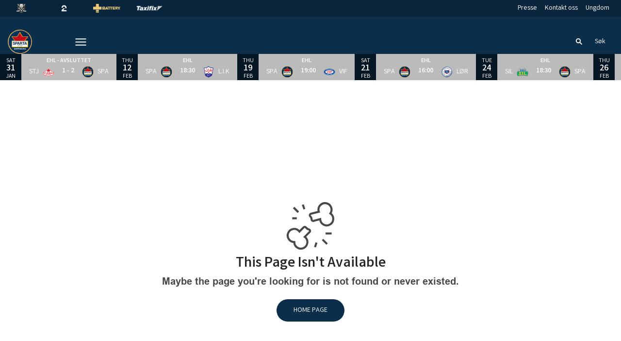

--- FILE ---
content_type: text/html; charset=utf-8
request_url: https://www.sparta.no/lag/aa49-aa49zZbj7__sparta-sarpsborg/qWe-5fUw13PVwN__kristian-jakobsson/statistics
body_size: 19034
content:
<!DOCTYPE html>
<html  lang="no" >
  <head>
    <meta charset="UTF-8" />
    <meta name="viewport" content="width=device-width, initial-scale=1.0" />
    <script type="module" crossorigin src="/assets/index-c5e11a71.js"></script>
    <link rel="stylesheet" href="/assets/index-503521c3.css">
  
<title>Sparta Sarpsborg</title>
<link rel="preconnect" href="https://fonts.googleapis.com" crossorigin="anonymous">
<script type="text/javascript" data-hid="702b59c">
  (function(w,d,s,l,i){w[l]=w[l]||[];w[l].push({'gtm.start':
  new Date().getTime(),event:'gtm.js'});var f=d.getElementsByTagName(s)[0],
  j=d.createElement(s),dl=l!='dataLayer'?'&l='+l:'';j.async=true;j.src=
  'https://www.googletagmanager.com/gtm.js?id='+i+dl;f.parentNode.insertBefore(j,f);
  })(window,document,'script','dataLayer','GTM-P99KF97');
</script>
<link rel="stylesheet" href="https://fonts.googleapis.com/css2?family=Varta:wght@300..700&display=swap">
<link rel="icon" type="image/svg+xml" href="https://sportality.cdn.s8y.se/team-logos/spa1_spa.svg">
<link rel="icon" type="image/png" sizes="32x32" href="https://sportality.cdn.s8y.se/team-logos/spa1_spa.png">
<link rel="icon" type="image/png" sizes="48x48" href="https://sportality.cdn.s8y.se/team-logos/spa1_spa.png">
<link rel="icon" href="https://sportality.cdn.s8y.se/team-logos/spa1_spa.ico">
<meta name="robots" content="index, follow">
<script id="unhead:payload" type="application/json">{"title":"Sparta Sarpsborg"}</script><link rel="modulepreload" crossorigin href="/assets/NotFoundPage-54e31d4e.js"><link rel="stylesheet" href="/assets/NotFoundPage-a3d618d7.css">
</head>
  <body>
    <div id="app" data-server-rendered="true"><div id="appContainer" class="app-container" data-v-ddba1e15><div class="skip-link-container" data-v-ddba1e15 data-v-bce6798a><div class="skip-link" data-v-bce6798a><a class="skip-button" href="#bodyContainer" data-v-bce6798a>Til hovedinnhold</a></div></div><!----><header data-v-ddba1e15><div class="topheader-container" data-v-ddba1e15 data-v-db81dd2f><div class="topheader-content" data-v-db81dd2f><div style="" class="topheader-sponsors text-white" data-v-db81dd2f><!----><ul class="topheader-sponsor-list" data-v-db81dd2f><!--[--><li class="topheader-sponsor-item" data-v-db81dd2f><a href="https://www.ehl.no/" aria-label="EHL_black_logo" target="_blank" rel="noopener noreferrer" data-v-db81dd2f><div class="topheader-sponsor-img" data-v-db81dd2f data-v-9e7f635d><!----><!----><img src="/assets/error-b0945c17.png" data-sizes="auto" class="lazyload blur-up z-0" style="objectFit: contain; height: 100%;width: 100%" alt="" width="100%" height="auto" data-v-9e7f635d><!----></div></a></li><li class="topheader-sponsor-item" data-v-db81dd2f><a href="https://play.tv2.no/sport/ishockey" aria-label="TV2_white" target="_blank" rel="noopener noreferrer" data-v-db81dd2f><div class="topheader-sponsor-img" data-v-db81dd2f data-v-9e7f635d><!----><!----><img src="/assets/error-b0945c17.png" data-sizes="auto" class="lazyload blur-up z-0" style="objectFit: contain; height: 100%;width: 100%" alt="" width="100%" height="auto" data-v-9e7f635d><!----></div></a></li><li class="topheader-sponsor-item" data-v-db81dd2f><a href="https://batterygullhjelmen.no" aria-label="Battery" target="_blank" rel="noopener noreferrer" data-v-db81dd2f><div class="topheader-sponsor-img" data-v-db81dd2f data-v-9e7f635d><!----><!----><img src="/assets/error-b0945c17.png" data-sizes="auto" class="lazyload blur-up z-0" style="objectFit: contain; height: 100%;width: 100%" alt="" width="100%" height="auto" data-v-9e7f635d><!----></div></a></li><li class="topheader-sponsor-item" data-v-db81dd2f><a href="https://taxifix.no/" aria-label="Taxifix_hvit" target="_blank" rel="noopener noreferrer" data-v-db81dd2f><div class="topheader-sponsor-img" data-v-db81dd2f data-v-9e7f635d><!----><!----><img src="/assets/error-b0945c17.png" data-sizes="auto" class="lazyload blur-up z-0" style="objectFit: contain; height: 100%;width: 100%" alt="" width="100%" height="auto" data-v-9e7f635d><!----></div></a></li><!--]--></ul></div><!----></div></div><div id="header-container" class="with-top-header header-bg" data-v-ddba1e15><div id="header" class="main-header-container" data-v-ddba1e15 data-v-b55acea8><!----><nav class="main-header relative" data-v-b55acea8><div class="flex items-center flex-shrink-0 mr-6 absolute" data-v-b55acea8><a href="/" class="xl:mr-16" data-v-b55acea8><img class="main-logo" width="100%" height="auto" src="https://sportality.cdn.s8y.se/team-logos/spa1_spa.svg" alt="Sparta Sarpsborg logo" data-v-b55acea8></a><div class="mobile-menu-items block lg:hidden ml-3" data-v-b55acea8><button id="nav-toggle" type="button" class="flex items-center px-3 py-2" aria-label="Åpne meny" aria-expanded="false" aria-controls="more-content-mobile" data-v-b55acea8><i class="Streamline_Icon inline-flex" aria-hidden="true" data-v-b55acea8 data-v-3ec4cb13><svg viewBox="0 0 25 25" style="width: 25; height: 25" width="25" height="25" data-v-3ec4cb13><g transform="scale(1.0416666666666667,1.0416666666666667)" data-v-3ec4cb13><rect style="" data-v-3ec4cb13></rect><line style="" data-v-3ec4cb13></line><!--[--><path fill="none" stroke-linecap="round" stroke-linejoin="round" stroke-width="2" d="M2.25 18.003L21.75 18.003" data-v-3ec4cb13></path><path fill="none" stroke-linecap="round" stroke-linejoin="round" stroke-width="2" d="M2.25 12.003L21.75 12.003" data-v-3ec4cb13></path><path fill="none" stroke-linecap="round" stroke-linejoin="round" stroke-width="2" d="M2.25 6.003L21.75 6.003" data-v-3ec4cb13></path><!--]--></g></svg></i></button></div><ul class="list lg:flex justify-end flex-1 hidden desktop-menu-items" data-v-b55acea8 data-v-ef84aa8f><!--[--><li class="list-item" data-v-ef84aa8f><a id="mainMenuParentItem-0" target="_blank" rel="noopener noreferrer" href="https://sparta.ticketco.events/no/nb" data-v-ef84aa8f>Billetter  <!----></a><!----><!----><!----><!----></li><li class="list-item" data-v-ef84aa8f><a href="/game-schedule" class="" id="mainMenuParentItem-1" data-v-ef84aa8f>Kamper</a><button type="button" class="expand-button" aria-controls="dropdownMenu-1" aria-labelledby="mainMenuParentItem-1" aria-haspopup="true" data-v-ef84aa8f><i class="Streamline_Icon -ml-3 p-0" data-v-ef84aa8f data-v-3ec4cb13><svg viewBox="0 0 12 12" style="width: 12; height: 12" width="12" height="12" data-v-3ec4cb13><g transform="scale(0.5,0.5)" data-v-3ec4cb13><rect style="" data-v-3ec4cb13></rect><line style="" data-v-3ec4cb13></line><!--[--><path fill="none" stroke-linecap="round" stroke-linejoin="round" stroke-width="2.3" d="M23.25,7.311,12.53,18.03a.749.749,0,0,1-1.06,0L.75,7.311" data-v-3ec4cb13></path><!--]--></g></svg></i></button><!----><div style="display:none;" id="dropdownMenu-1" class="dropdown-menu submenu" data-v-ef84aa8f><ul class="dropdown-content grid grid-cols-1" aria-labelledby="mainMenuParentItem-1" data-v-ef84aa8f><!--[--><li class="display-child-items menu-col grandchildren-container" data-v-ef84aa8f><div class="menu-list" data-v-ef84aa8f><a href="/game-stats" class="menu-item-heading" data-v-ef84aa8f>Statistikk</a></div><!--[--><!--[--><!--[--><div class="display-child-items menu-list" data-v-ef84aa8f><a href="/team/aa49-aa49zZbj7/spa1_spa/stats" class="menu-list-label-container grandchild" data-v-ef84aa8f>Spillerstatistikk</a></div><!--]--><!--]--><!--[--><!--[--><div class="display-child-items menu-list" data-v-ef84aa8f><a class="menu-list-label-container grandchild" target="_blank" rel="noopener noreferrer" href="https://www.hockey.no/live" data-v-ef84aa8f>Hockey Live <!----></a></div><!--]--><!--]--><!--]--><!----></li><!--]--></ul></div><!----></li><li class="list-item" data-v-ef84aa8f><a href="/article/archive" class="" id="mainMenuParentItem-2" data-v-ef84aa8f>Nyheter</a><!----><!----><!----><!----></li><li class="list-item" data-v-ef84aa8f><a href="/team/aa49-aa49zZbj7/spa1_spa/overview" class="" id="mainMenuParentItem-3" data-v-ef84aa8f>A-Laget</a><!----><!----><!----><!----></li><li class="list-item" data-v-ef84aa8f><span id="mainMenuParentItem-4" class="cursor-default" data-v-ef84aa8f>Marked</span><button type="button" class="expand-button" aria-controls="dropdownMenu-4" aria-labelledby="mainMenuParentItem-4" aria-haspopup="true" data-v-ef84aa8f><i class="Streamline_Icon -ml-3 p-0" data-v-ef84aa8f data-v-3ec4cb13><svg viewBox="0 0 12 12" style="width: 12; height: 12" width="12" height="12" data-v-3ec4cb13><g transform="scale(0.5,0.5)" data-v-3ec4cb13><rect style="" data-v-3ec4cb13></rect><line style="" data-v-3ec4cb13></line><!--[--><path fill="none" stroke-linecap="round" stroke-linejoin="round" stroke-width="2.3" d="M23.25,7.311,12.53,18.03a.749.749,0,0,1-1.06,0L.75,7.311" data-v-3ec4cb13></path><!--]--></g></svg></i></button><!----><div style="display:none;" id="dropdownMenu-4" class="dropdown-menu submenu" data-v-ef84aa8f><ul class="dropdown-content grid grid-cols-1" aria-labelledby="mainMenuParentItem-4" data-v-ef84aa8f><!--[--><li class="display-child-items menu-col grandchildren-container" data-v-ef84aa8f><div class="menu-list" data-v-ef84aa8f><a href="/Marked" class="menu-item-heading" data-v-ef84aa8f>Om Nettverket</a></div><!--[--><!--]--><!----></li><li class="display-child-items menu-col grandchildren-container" data-v-ef84aa8f><div class="menu-list" data-v-ef84aa8f><a href="/Markedsplan" class="menu-item-heading" data-v-ef84aa8f>Markedsplan 2025/26</a></div><!--[--><!--]--><!----></li><li class="display-child-items menu-col grandchildren-container" data-v-ef84aa8f><div class="menu-list" data-v-ef84aa8f><a href="/Partnere" class="menu-item-heading" data-v-ef84aa8f>Partnere</a></div><!--[--><!--]--><!----></li><li class="display-child-items menu-col grandchildren-container" data-v-ef84aa8f><div class="menu-list" data-v-ef84aa8f><a class="menu-item-heading" target="_blank" rel="noopener noreferrer" href="https://online.fliphtml5.com/SpartaSarpsborg/fwzv/#p=1" data-v-ef84aa8f>Partnerbrosjyre <!----></a></div><!--[--><!--]--><!----></li><!--]--></ul></div><!----></li><li class="list-item" data-v-ef84aa8f><a href="/Mat&amp;hockey" class="" id="mainMenuParentItem-5" data-v-ef84aa8f>Mat &amp; Hockey</a><!----><!----><!----><!----></li><li class="list-item" data-v-ef84aa8f><span id="mainMenuParentItem-6" class="cursor-default" data-v-ef84aa8f>Sparta i Samfunnet</span><button type="button" class="expand-button" aria-controls="dropdownMenu-6" aria-labelledby="mainMenuParentItem-6" aria-haspopup="true" data-v-ef84aa8f><i class="Streamline_Icon -ml-3 p-0" data-v-ef84aa8f data-v-3ec4cb13><svg viewBox="0 0 12 12" style="width: 12; height: 12" width="12" height="12" data-v-3ec4cb13><g transform="scale(0.5,0.5)" data-v-3ec4cb13><rect style="" data-v-3ec4cb13></rect><line style="" data-v-3ec4cb13></line><!--[--><path fill="none" stroke-linecap="round" stroke-linejoin="round" stroke-width="2.3" d="M23.25,7.311,12.53,18.03a.749.749,0,0,1-1.06,0L.75,7.311" data-v-3ec4cb13></path><!--]--></g></svg></i></button><!----><div style="display:none;" id="dropdownMenu-6" class="dropdown-menu submenu" data-v-ef84aa8f><ul class="dropdown-content grid grid-cols-1" aria-labelledby="mainMenuParentItem-6" data-v-ef84aa8f><!--[--><li class="display-child-items menu-col grandchildren-container" data-v-ef84aa8f><div class="menu-list" data-v-ef84aa8f><a href="/EnAvOss-Fondet" class="menu-item-heading" data-v-ef84aa8f>En Av Oss-Fondet</a></div><!--[--><!--]--><!----></li><li class="display-child-items menu-col grandchildren-container" data-v-ef84aa8f><div class="menu-list" data-v-ef84aa8f><a href="/timeout" class="menu-item-heading" data-v-ef84aa8f>TimeOut</a></div><!--[--><!--]--><!----></li><li class="display-child-items menu-col grandchildren-container" data-v-ef84aa8f><div class="menu-list" data-v-ef84aa8f><a href="/spartakompis" class="menu-item-heading" data-v-ef84aa8f>SpartaKompis</a></div><!--[--><!--]--><!----></li><!--]--></ul></div><!----></li><li class="list-item" data-v-ef84aa8f><a id="mainMenuParentItem-7" target="_blank" rel="noopener noreferrer" href="https://shop.neh.com/spartasarpsborg/" data-v-ef84aa8f>Spartashoppen <!----></a><button type="button" class="expand-button" aria-controls="dropdownMenu-7" aria-labelledby="mainMenuParentItem-7" aria-haspopup="true" data-v-ef84aa8f><i class="Streamline_Icon -ml-3 p-0" data-v-ef84aa8f data-v-3ec4cb13><svg viewBox="0 0 12 12" style="width: 12; height: 12" width="12" height="12" data-v-3ec4cb13><g transform="scale(0.5,0.5)" data-v-3ec4cb13><rect style="" data-v-3ec4cb13></rect><line style="" data-v-3ec4cb13></line><!--[--><path fill="none" stroke-linecap="round" stroke-linejoin="round" stroke-width="2.3" d="M23.25,7.311,12.53,18.03a.749.749,0,0,1-1.06,0L.75,7.311" data-v-3ec4cb13></path><!--]--></g></svg></i></button><!----><div style="display:none;" id="dropdownMenu-7" class="dropdown-menu submenu" data-v-ef84aa8f><ul class="dropdown-content grid grid-cols-1" aria-labelledby="mainMenuParentItem-7" data-v-ef84aa8f><!--[--><li class="display-child-items menu-col grandchildren-container" data-v-ef84aa8f><div class="menu-list" data-v-ef84aa8f><a href="/apningstider" class="menu-item-heading" data-v-ef84aa8f>Åpningstider</a></div><!--[--><!--]--><!----></li><!--]--></ul></div><!----></li><li class="list-item" data-v-ef84aa8f><span id="mainMenuParentItem-8" class="cursor-default" data-v-ef84aa8f>Om Oss</span><button type="button" class="expand-button" aria-controls="dropdownMenu-8" aria-labelledby="mainMenuParentItem-8" aria-haspopup="true" data-v-ef84aa8f><i class="Streamline_Icon -ml-3 p-0" data-v-ef84aa8f data-v-3ec4cb13><svg viewBox="0 0 12 12" style="width: 12; height: 12" width="12" height="12" data-v-3ec4cb13><g transform="scale(0.5,0.5)" data-v-3ec4cb13><rect style="" data-v-3ec4cb13></rect><line style="" data-v-3ec4cb13></line><!--[--><path fill="none" stroke-linecap="round" stroke-linejoin="round" stroke-width="2.3" d="M23.25,7.311,12.53,18.03a.749.749,0,0,1-1.06,0L.75,7.311" data-v-3ec4cb13></path><!--]--></g></svg></i></button><!----><div style="display:none;" id="dropdownMenu-8" class="dropdown-menu submenu" data-v-ef84aa8f><ul class="dropdown-content grid grid-cols-1" aria-labelledby="mainMenuParentItem-8" data-v-ef84aa8f><!--[--><li class="display-child-items menu-col grandchildren-container" data-v-ef84aa8f><div class="menu-list" data-v-ef84aa8f><a href="/Kontakt" class="menu-item-heading" data-v-ef84aa8f>Kontakt oss</a></div><!--[--><!--]--><!----></li><li class="display-child-items menu-col grandchildren-container" data-v-ef84aa8f><div class="menu-list" data-v-ef84aa8f><a href="/Klubbenshistorie" class="menu-item-heading" data-v-ef84aa8f>Klubbens historie</a></div><!--[--><!--]--><!----></li><!--]--></ul></div><!----></li><li class="list-item clickable" data-v-ef84aa8f><!----><!----><button id="mainMenuMoreButton" type="button" class="wrapper-icon menu-toggle-button" aria-haspopup="true" aria-expanded="false" aria-controls="more-menu-dropdown-9" data-v-ef84aa8f>Mer <i class="Streamline_Icon ml-3" aria-hidden="true" data-v-ef84aa8f data-v-3ec4cb13><svg viewBox="0 0 25 25" style="width: 25; height: 25" width="25" height="25" data-v-3ec4cb13><g transform="scale(1.0416666666666667,1.0416666666666667)" data-v-3ec4cb13><rect style="" data-v-3ec4cb13></rect><line style="" data-v-3ec4cb13></line><!--[--><path fill="none" stroke-linecap="round" stroke-linejoin="round" stroke-width="2" d="M2.25 18.003L21.75 18.003" data-v-3ec4cb13></path><path fill="none" stroke-linecap="round" stroke-linejoin="round" stroke-width="2" d="M2.25 12.003L21.75 12.003" data-v-3ec4cb13></path><path fill="none" stroke-linecap="round" stroke-linejoin="round" stroke-width="2" d="M2.25 6.003L21.75 6.003" data-v-3ec4cb13></path><!--]--></g></svg></i></button><!----><div style="display:none;" id="more-menu-dropdown-9" class="dropdown-more-menu more-menu" data-v-ef84aa8f><ul class="dropdown-content grid grid-cols-6" aria-labelledby="mainMenuParentItem-9" data-v-ef84aa8f><!--[--><li class="menu-col grandchildren-container" data-v-ef84aa8f><div class="menu-list" data-v-ef84aa8f><a href="/Presse" class="menu-item-heading" data-v-ef84aa8f>Presse</a></div><!--[--><!--]--><!----></li><li class="menu-col grandchildren-container" data-v-ef84aa8f><div class="menu-list" data-v-ef84aa8f><span class="menu-item-heading cursor-default menu-item-heading" data-v-ef84aa8f>Supporter</span></div><!--[--><!--[--><!--[--><div style="" class="menu-list" data-v-ef84aa8f><a href="/Bursdag" class="menu-list-label-container grandchild" data-v-ef84aa8f>Bursdag i Sparta Amfi</a></div><!--]--><!--]--><!--[--><!--[--><div style="" class="menu-list" data-v-ef84aa8f><a href="/BW" class="menu-list-label-container grandchild" data-v-ef84aa8f>Blue Warriors</a></div><!--]--><!--]--><!--[--><!--[--><div style="" class="menu-list" data-v-ef84aa8f><a href="/Spartus" class="menu-list-label-container grandchild" data-v-ef84aa8f>Spartus</a></div><!--]--><!--]--><!--]--><!----></li><li class="menu-col grandchildren-container" data-v-ef84aa8f><div class="menu-list" data-v-ef84aa8f><a class="menu-item-heading" target="_blank" rel="noopener noreferrer" href="https://www.ihksparta.no/" data-v-ef84aa8f>Ungdom <!----></a></div><!--[--><!--]--><!----></li><!--]--></ul></div></li><!--]--></ul></div><!--[--><div class="login-search-cart-container flex w-auto flex-grow items-center" data-v-a376f5c0><ul class="list flex justify-end flex-1 items-center" data-v-a376f5c0><li class="mr-4 hidden lg:flex items-center" data-v-a376f5c0><div class="container" data-v-a376f5c0 data-v-e47e253a><div class="searchbox" data-v-e47e253a><input style="display:none;" id="searchBoxInput" value type="search" placeholder="Søk" class="searchbox-input open-input" aria-label="Søk" data-v-e47e253a><!----><button type="button" class="searchbox-icon" tabindex="-1" aria-label="Søk" data-v-e47e253a><i class="Streamline_Icon" data-v-e47e253a data-v-3ec4cb13><svg viewBox="0 0 22 22" style="width: 22; height: 22" width="22" height="22" data-v-3ec4cb13><g transform="scale(0.9166666666666666,0.9166666666666666)" data-v-3ec4cb13><rect style="" data-v-3ec4cb13></rect><line style="" data-v-3ec4cb13></line><!--[--><path fill="none" stroke="currentColor" stroke-linecap="round" stroke-width="2.2" d="M5.312 9.812 A4.5 4.5 0 1 0 14.312 9.812 A4.5 4.5 0 1 0 5.312 9.812 Z" data-v-3ec4cb13></path><path fill="none" stroke="currentColor" stroke-width="2.2" d="M12.5 12.5L18 18" data-v-3ec4cb13></path><!--]--></g></svg></i></button></div><button type="button" class="inline-block py-2 pl-2 cursor-pointer" aria-label="Åpne søkefeltet" aria-controls="searchBoxInput" data-v-e47e253a>Søk</button></div></li><!----><!----></ul></div><!----><!--]--></nav><div style="display:none;" id="more-content-mobile" class="relative w-full block" data-v-b55acea8 data-v-18d66b95><ul class="list justify-end flex-1 items-center" style="" data-v-18d66b95><li class="search mr-8" data-v-18d66b95><input id="search-input" value="" class="search-input" type="search" aria-label="Søk" placeholder="Søk" data-v-18d66b95><!----><button type="button" class="searchbox-icon search-icon-button" data-v-18d66b95><i class="Streamline_Icon" data-v-18d66b95 data-v-3ec4cb13><svg viewBox="0 0 22 22" style="width: 22; height: 22" width="22" height="22" data-v-3ec4cb13><g transform="scale(0.9166666666666666,0.9166666666666666)" data-v-3ec4cb13><rect style="" data-v-3ec4cb13></rect><line style="" data-v-3ec4cb13></line><!--[--><path fill="none" stroke="currentColor" stroke-linecap="round" stroke-width="2.2" d="M5.312 9.812 A4.5 4.5 0 1 0 14.312 9.812 A4.5 4.5 0 1 0 5.312 9.812 Z" data-v-3ec4cb13></path><path fill="none" stroke="currentColor" stroke-width="2.2" d="M12.5 12.5L18 18" data-v-3ec4cb13></path><!--]--></g></svg></i></button></li><!--[--><li class="list-mobile lg:hidden" data-v-18d66b95><div class="w-full tab-container" data-v-18d66b95><a class="s tab-label px-4" target="_blank" rel="noopener noreferrer" href="https://sparta.ticketco.events/no/nb" data-v-18d66b95>Billetter  <!----></a><!----><!----></div></li><li class="list-mobile lg:hidden" data-v-18d66b95><div class="w-full tab-container" data-v-18d66b95><a href="/game-schedule" class="tab-label px-4" data-v-18d66b95>Kamper</a><button type="button" class="float-right py-1 px-4" data-v-18d66b95><i class="Streamline_Icon" data-v-18d66b95 data-v-3ec4cb13><svg viewBox="0 0 20 20" style="width: 20; height: 20" width="20" height="20" data-v-3ec4cb13><g transform="scale(0.8333333333333334,0.8333333333333334)" data-v-3ec4cb13><rect style="" data-v-3ec4cb13></rect><line style="" data-v-3ec4cb13></line><!--[--><path fill="none" stroke-linecap="round" stroke-linejoin="round" stroke-width="2.3" d="M5.5.75,16.22,11.47a.749.749,0,0,1,0,1.06L5.5,23.25" data-v-3ec4cb13></path><!--]--></g></svg></i><!----></button><!----></div></li><li class="list-mobile lg:hidden" data-v-18d66b95><div class="w-full tab-container" data-v-18d66b95><a href="/article/archive" class="s tab-label px-4" data-v-18d66b95>Nyheter</a><!----><!----></div></li><li class="list-mobile lg:hidden" data-v-18d66b95><div class="w-full tab-container" data-v-18d66b95><a href="/team/aa49-aa49zZbj7/spa1_spa/overview" class="s tab-label px-4" data-v-18d66b95>A-Laget</a><!----><!----></div></li><li class="list-mobile lg:hidden" data-v-18d66b95><div class="w-full tab-container" data-v-18d66b95><span class="tab-label px-4 cursor-default tab-label px-4" data-v-18d66b95>Marked</span><button type="button" class="float-right py-1 px-4" data-v-18d66b95><i class="Streamline_Icon" data-v-18d66b95 data-v-3ec4cb13><svg viewBox="0 0 20 20" style="width: 20; height: 20" width="20" height="20" data-v-3ec4cb13><g transform="scale(0.8333333333333334,0.8333333333333334)" data-v-3ec4cb13><rect style="" data-v-3ec4cb13></rect><line style="" data-v-3ec4cb13></line><!--[--><path fill="none" stroke-linecap="round" stroke-linejoin="round" stroke-width="2.3" d="M5.5.75,16.22,11.47a.749.749,0,0,1,0,1.06L5.5,23.25" data-v-3ec4cb13></path><!--]--></g></svg></i><!----></button><!----></div></li><li class="list-mobile lg:hidden" data-v-18d66b95><div class="w-full tab-container" data-v-18d66b95><a href="/Mat&amp;hockey" class="s tab-label px-4" data-v-18d66b95>Mat &amp; Hockey</a><!----><!----></div></li><li class="list-mobile lg:hidden" data-v-18d66b95><div class="w-full tab-container" data-v-18d66b95><span class="tab-label px-4 cursor-default tab-label px-4" data-v-18d66b95>Sparta i Samfunnet</span><button type="button" class="float-right py-1 px-4" data-v-18d66b95><i class="Streamline_Icon" data-v-18d66b95 data-v-3ec4cb13><svg viewBox="0 0 20 20" style="width: 20; height: 20" width="20" height="20" data-v-3ec4cb13><g transform="scale(0.8333333333333334,0.8333333333333334)" data-v-3ec4cb13><rect style="" data-v-3ec4cb13></rect><line style="" data-v-3ec4cb13></line><!--[--><path fill="none" stroke-linecap="round" stroke-linejoin="round" stroke-width="2.3" d="M5.5.75,16.22,11.47a.749.749,0,0,1,0,1.06L5.5,23.25" data-v-3ec4cb13></path><!--]--></g></svg></i><!----></button><!----></div></li><li class="list-mobile lg:hidden" data-v-18d66b95><div class="w-full tab-container" data-v-18d66b95><a class="tab-label px-4" target="_blank" rel="noopener noreferrer" href="https://shop.neh.com/spartasarpsborg/" data-v-18d66b95>Spartashoppen <i class="Streamline_Icon ml-1" data-v-3ec4cb13><svg viewBox="0 0 12 12" style="width: 12; height: 12" width="12" height="12" data-v-3ec4cb13><g transform="scale(0.25,0.25)" data-v-3ec4cb13><rect style="" data-v-3ec4cb13></rect><line style="" data-v-3ec4cb13></line><!--[--><path fill="none" stroke-linecap="round" stroke-linejoin="round" stroke-width="4" d="M37.8983 22.6102v18.7626c0 1.1847 -0.4707 2.321 -1.3086 3.1588 -0.8377 0.8378 -1.974 1.3084 -3.1587 1.3084H6.6273c-1.1848 0 -2.3211 -0.4706 -3.1589 -1.3084 -0.8377 -0.8378 -1.3084 -1.9741 -1.3084 -3.1588V14.5691c0 -1.1849 0.4707 -2.3211 1.3084 -3.1589 0.8378 -0.8378 1.9741 -1.3085 3.1589 -1.3085h18.7625" data-v-3ec4cb13></path><path fill="none" stroke-linecap="round" stroke-linejoin="round" stroke-width="4" d="M45.8394 16.0582V2.16H31.9411" data-v-3ec4cb13></path><path fill="none" stroke-linecap="round" stroke-linejoin="round" stroke-width="4" d="M19.8 28.2 45.84 2.16" data-v-3ec4cb13></path><!--]--></g></svg></i></a><button type="button" class="float-right py-1 px-4" data-v-18d66b95><i class="Streamline_Icon" data-v-18d66b95 data-v-3ec4cb13><svg viewBox="0 0 20 20" style="width: 20; height: 20" width="20" height="20" data-v-3ec4cb13><g transform="scale(0.8333333333333334,0.8333333333333334)" data-v-3ec4cb13><rect style="" data-v-3ec4cb13></rect><line style="" data-v-3ec4cb13></line><!--[--><path fill="none" stroke-linecap="round" stroke-linejoin="round" stroke-width="2.3" d="M5.5.75,16.22,11.47a.749.749,0,0,1,0,1.06L5.5,23.25" data-v-3ec4cb13></path><!--]--></g></svg></i><!----></button><!----></div></li><li class="list-mobile lg:hidden" data-v-18d66b95><div class="w-full tab-container" data-v-18d66b95><span class="tab-label px-4 cursor-default tab-label px-4" data-v-18d66b95>Om Oss</span><button type="button" class="float-right py-1 px-4" data-v-18d66b95><i class="Streamline_Icon" data-v-18d66b95 data-v-3ec4cb13><svg viewBox="0 0 20 20" style="width: 20; height: 20" width="20" height="20" data-v-3ec4cb13><g transform="scale(0.8333333333333334,0.8333333333333334)" data-v-3ec4cb13><rect style="" data-v-3ec4cb13></rect><line style="" data-v-3ec4cb13></line><!--[--><path fill="none" stroke-linecap="round" stroke-linejoin="round" stroke-width="2.3" d="M5.5.75,16.22,11.47a.749.749,0,0,1,0,1.06L5.5,23.25" data-v-3ec4cb13></path><!--]--></g></svg></i><!----></button><!----></div></li><li class="list-mobile lg:hidden" data-v-18d66b95><div class="w-full tab-container" data-v-18d66b95><a href="/Presse" class="s tab-label px-4" data-v-18d66b95>Presse</a><!----><!----></div></li><li class="list-mobile lg:hidden" data-v-18d66b95><div class="w-full tab-container" data-v-18d66b95><span class="tab-label px-4 cursor-default tab-label px-4" data-v-18d66b95>Supporter</span><button type="button" class="float-right py-1 px-4" data-v-18d66b95><i class="Streamline_Icon" data-v-18d66b95 data-v-3ec4cb13><svg viewBox="0 0 20 20" style="width: 20; height: 20" width="20" height="20" data-v-3ec4cb13><g transform="scale(0.8333333333333334,0.8333333333333334)" data-v-3ec4cb13><rect style="" data-v-3ec4cb13></rect><line style="" data-v-3ec4cb13></line><!--[--><path fill="none" stroke-linecap="round" stroke-linejoin="round" stroke-width="2.3" d="M5.5.75,16.22,11.47a.749.749,0,0,1,0,1.06L5.5,23.25" data-v-3ec4cb13></path><!--]--></g></svg></i><!----></button><!----></div></li><li class="list-mobile lg:hidden" data-v-18d66b95><div class="w-full tab-container" data-v-18d66b95><a class="s tab-label px-4" target="_blank" rel="noopener noreferrer" href="https://www.ihksparta.no/" data-v-18d66b95>Ungdom <!----></a><!----><!----></div></li><!--]--><!--[--><!--]--></ul></div></div><!----></div></header><div id="parentContainer" class="parent-container" data-v-ddba1e15><main id="bodyContainer" class="body-container" data-v-ddba1e15><div class="no-found-page w-9/12 m-auto py-5 h-9/12 flex items-center justify-center" style="" site-settings-has-loaded="true" data-v-ddba1e15 data-v-37b9ad05><div class="text-center" data-v-37b9ad05><i class="Streamline_Icon text-grey-xDark" data-v-37b9ad05 data-v-3ec4cb13><svg viewBox="0 0 100 100" style="width: 100; height: 100" width="100" height="100" data-v-3ec4cb13><g transform="scale(4.166666666666667,4.166666666666667)" data-v-3ec4cb13><rect style="" data-v-3ec4cb13></rect><line style="" data-v-3ec4cb13></line><!--[--><path fill="none" d="M9.506,17.724a3.212,3.212,0,0,0-.36-.294l2.419-2.418a.751.751,0,0,0-.294-1.242l-.81-.27-.778-.778a.751.751,0,0,0-1.06,0L6.531,14.814a3.426,3.426,0,0,0-.294-.36,3.237,3.237,0,1,0-2.253,5.523,3.236,3.236,0,1,0,5.522-2.253Z" data-v-3ec4cb13></path><path fill="none" d="M16,4.571a3.231,3.231,0,0,0,.129.446L12.228,6a.751.751,0,0,0-.416,1.178l.565.751.187,1.019a.753.753,0,0,0,.932.589l3.3-.883a3.165,3.165,0,0,0,.038.463,3.237,3.237,0,1,0,4.99-3.265A3.235,3.235,0,1,0,16,4.571Z" data-v-3ec4cb13></path><path fill="none" d="M5.961 5.25L3.711 3" data-v-3ec4cb13></path><path fill="none" d="M5.961 5.25L3.711 3" data-v-3ec4cb13></path><path fill="none" d="M8.961 3.75L8.211 1.5" data-v-3ec4cb13></path><path fill="none" d="M5.211 8.25L2.961 8.25" data-v-3ec4cb13></path><path fill="none" d="M17.961 18.75L20.211 21" data-v-3ec4cb13></path><path fill="none" d="M19.461 15.75L22.461 15.75" data-v-3ec4cb13></path><path fill="none" d="M14.961 20.25L14.211 22.5" data-v-3ec4cb13></path><!--]--></g></svg></i><h1 class="font-header font-bold text-3xl block text-grey-xxDark" data-v-37b9ad05> This Page Isn&#39;t Available </h1><h1 class="text-xl text-grey-xDark mb-5" data-v-37b9ad05> Maybe the page you&#39;re looking for is not found or never existed. </h1><a href="/" class="secondary medium round default-button" data-v-37b9ad05 data-v-b5ebf801><!--[--> Home Page <!--]--></a></div></div><!----></main><footer data-v-ddba1e15><div class="sponsors-list-container" style="background-color:#ffffff;" data-v-ddba1e15 data-v-fc83bbc3><div class="sponsors-content" data-v-fc83bbc3><!----><div class="secondary-container" data-v-fc83bbc3><!--[--><div class="block secondary-sponsors" data-v-fc83bbc3><!--[--><div class="text-center block" data-v-e7cf75f7><div class="sy-heading" style="color:#000000;" data-v-e7cf75f7 data-v-412a4079><!----><h2 class="upperCase fontBold fontHeader heading-label-center generic-heading-3 heading-2" data-v-412a4079>GENERALPARTNERE</h2></div></div><ul data-v-e7cf75f7><!--[--><li class="align-middle inline-block mx-4 mt-4" style="--logo-width:160px;--logo-height:auto;" data-v-e7cf75f7><a href="https://www.borregaard.com/no" target="_blank" rel="noopener noreferrer" aria-label="Borregaard" data-v-e7cf75f7><div class="sponsor-img" data-v-e7cf75f7 data-v-9e7f635d><!----><!----><img src="/assets/error-b0945c17.png" data-sizes="auto" class="lazyload blur-up z-0" style="object-fit: contain; max-width: 100%; max-height: 100%;" alt="" width="100%" height="auto" data-v-9e7f635d><!----></div></a></li><li class="align-middle inline-block mx-4 mt-4" style="--logo-width:160px;--logo-height:auto;" data-v-e7cf75f7><a href="https://glommapapp.no/" target="_blank" rel="noopener noreferrer" aria-label="Glomma Papp" data-v-e7cf75f7><div class="sponsor-img" data-v-e7cf75f7 data-v-9e7f635d><!----><!----><img src="/assets/error-b0945c17.png" data-sizes="auto" class="lazyload blur-up z-0" style="object-fit: contain; max-width: 100%; max-height: 100%;" alt="" width="100%" height="auto" data-v-9e7f635d><!----></div></a></li><li class="align-middle inline-block mx-4 mt-4" style="--logo-width:160px;--logo-height:auto;" data-v-e7cf75f7><a href="https://www.sa.no " target="_blank" rel="noopener noreferrer" aria-label="Sarpsborg Arbeiderblad" data-v-e7cf75f7><div class="sponsor-img" data-v-e7cf75f7 data-v-9e7f635d><!----><!----><img src="/assets/error-b0945c17.png" data-sizes="auto" class="lazyload blur-up z-0" style="object-fit: contain; max-width: 100%; max-height: 100%;" alt="" width="100%" height="auto" data-v-9e7f635d><!----></div></a></li><li class="align-middle inline-block mx-4 mt-4" style="--logo-width:160px;--logo-height:auto;" data-v-e7cf75f7><a href="https://www.vatvedt.com/" target="_blank" rel="noopener noreferrer" aria-label="Vatvedt" data-v-e7cf75f7><div class="sponsor-img" data-v-e7cf75f7 data-v-9e7f635d><!----><!----><img src="/assets/error-b0945c17.png" data-sizes="auto" class="lazyload blur-up z-0" style="object-fit: contain; max-width: 100%; max-height: 100%;" alt="" width="100%" height="auto" data-v-9e7f635d><!----></div></a></li><!--]--></ul><!--]--></div><div class="block secondary-sponsors" data-v-fc83bbc3><!--[--><div class="text-center block" data-v-e7cf75f7><div class="sy-heading" style="color:#000000;" data-v-e7cf75f7 data-v-412a4079><!----><h2 class="upperCase fontBold fontHeader heading-label-center generic-heading-3 heading-2" data-v-412a4079>PLATINAPARTNERE</h2></div></div><ul data-v-e7cf75f7><!--[--><li class="align-middle inline-block mx-4 mt-4" style="--logo-width:160px;--logo-height:auto;" data-v-e7cf75f7><a href="https://electrix.no/" target="_blank" rel="noopener noreferrer" aria-label="Electrix" data-v-e7cf75f7><div class="sponsor-img" data-v-e7cf75f7 data-v-9e7f635d><!----><!----><img src="/assets/error-b0945c17.png" data-sizes="auto" class="lazyload blur-up z-0" style="object-fit: contain; max-width: 100%; max-height: 100%;" alt="" width="100%" height="auto" data-v-9e7f635d><!----></div></a></li><li class="align-middle inline-block mx-4 mt-4" style="--logo-width:160px;--logo-height:auto;" data-v-e7cf75f7><a href="https://ludvigkamperhaug.no/" target="_blank" rel="noopener noreferrer" aria-label="Ludvig Kamperhaug" data-v-e7cf75f7><div class="sponsor-img" data-v-e7cf75f7 data-v-9e7f635d><!----><!----><img src="/assets/error-b0945c17.png" data-sizes="auto" class="lazyload blur-up z-0" style="object-fit: contain; max-width: 100%; max-height: 100%;" alt="" width="100%" height="auto" data-v-9e7f635d><!----></div></a></li><li class="align-middle inline-block mx-4 mt-4" style="--logo-width:160px;--logo-height:auto;" data-v-e7cf75f7><a href="https://www.nordicsp.no/" target="_blank" rel="noopener noreferrer" aria-label="NSP" data-v-e7cf75f7><div class="sponsor-img" data-v-e7cf75f7 data-v-9e7f635d><!----><!----><img src="/assets/error-b0945c17.png" data-sizes="auto" class="lazyload blur-up z-0" style="object-fit: contain; max-width: 100%; max-height: 100%;" alt="" width="100%" height="auto" data-v-9e7f635d><!----></div></a></li><li class="align-middle inline-block mx-4 mt-4" style="--logo-width:160px;--logo-height:auto;" data-v-e7cf75f7><a href="https://pretec.no/" target="_blank" rel="noopener noreferrer" aria-label="Pretec" data-v-e7cf75f7><div class="sponsor-img" data-v-e7cf75f7 data-v-9e7f635d><!----><!----><img src="/assets/error-b0945c17.png" data-sizes="auto" class="lazyload blur-up z-0" style="object-fit: contain; max-width: 100%; max-height: 100%;" alt="" width="100%" height="auto" data-v-9e7f635d><!----></div></a></li><li class="align-middle inline-block mx-4 mt-4" style="--logo-width:160px;--logo-height:auto;" data-v-e7cf75f7><a href="https://www.sparebank1.no/nb/ostfold-akershus/privat.html" target="_blank" rel="noopener noreferrer" aria-label="Sparebank 1 Østfold-Akershus" data-v-e7cf75f7><div class="sponsor-img" data-v-e7cf75f7 data-v-9e7f635d><!----><!----><img src="/assets/error-b0945c17.png" data-sizes="auto" class="lazyload blur-up z-0" style="object-fit: contain; max-width: 100%; max-height: 100%;" alt="" width="100%" height="auto" data-v-9e7f635d><!----></div></a></li><!--]--></ul><!--]--></div><div class="block secondary-sponsors" data-v-fc83bbc3><!--[--><div class="text-center block" data-v-e7cf75f7><div class="sy-heading" style="color:#000000;" data-v-e7cf75f7 data-v-412a4079><!----><h2 class="upperCase fontBold fontHeader heading-label-center generic-heading-3 heading-2" data-v-412a4079>STRATEGISKE PARTNERE</h2></div></div><ul data-v-e7cf75f7><!--[--><li class="align-middle inline-block mx-4 mt-4" style="--logo-width:160px;--logo-height:auto;" data-v-e7cf75f7><a href="https://eu.bauer.com/" target="_blank" rel="noopener noreferrer" aria-label="Bauer" data-v-e7cf75f7><div class="sponsor-img" data-v-e7cf75f7 data-v-9e7f635d><!----><!----><img src="/assets/error-b0945c17.png" data-sizes="auto" class="lazyload blur-up z-0" style="object-fit: contain; max-width: 100%; max-height: 100%;" alt="" width="100%" height="auto" data-v-9e7f635d><!----></div></a></li><li class="align-middle inline-block mx-4 mt-4" style="--logo-width:160px;--logo-height:auto;" data-v-e7cf75f7><a href="NeH.com" target="_blank" rel="noopener noreferrer" aria-label="NeH" data-v-e7cf75f7><div class="sponsor-img" data-v-e7cf75f7 data-v-9e7f635d><!----><!----><img src="/assets/error-b0945c17.png" data-sizes="auto" class="lazyload blur-up z-0" style="object-fit: contain; max-width: 100%; max-height: 100%;" alt="" width="100%" height="auto" data-v-9e7f635d><!----></div></a></li><li class="align-middle inline-block mx-4 mt-4" style="--logo-width:160px;--logo-height:auto;" data-v-e7cf75f7><a href="https://opplevevent.no/" target="_blank" rel="noopener noreferrer" aria-label="Opplev Event" data-v-e7cf75f7><div class="sponsor-img" data-v-e7cf75f7 data-v-9e7f635d><!----><!----><img src="/assets/error-b0945c17.png" data-sizes="auto" class="lazyload blur-up z-0" style="object-fit: contain; max-width: 100%; max-height: 100%;" alt="" width="100%" height="auto" data-v-9e7f635d><!----></div></a></li><li class="align-middle inline-block mx-4 mt-4" style="--logo-width:160px;--logo-height:auto;" data-v-e7cf75f7><a href="https://www.thansenfoto.com/" target="_blank" rel="noopener noreferrer" aria-label="T.HansenFoto" data-v-e7cf75f7><div class="sponsor-img" data-v-e7cf75f7 data-v-9e7f635d><!----><!----><img src="/assets/error-b0945c17.png" data-sizes="auto" class="lazyload blur-up z-0" style="object-fit: contain; max-width: 100%; max-height: 100%;" alt="" width="100%" height="auto" data-v-9e7f635d><!----></div></a></li><!--]--></ul><!--]--></div><div class="block secondary-sponsors" data-v-fc83bbc3><!----></div><!--]--></div></div></div><!----><div class="footer-container" data-v-ddba1e15 data-v-c3165a66><div class="footer-content" data-v-c3165a66><div class="lg:flex lg:flex-wrap lg:items-start" data-v-c3165a66><nav class="lg:flex" aria-label="Bunnmeny" data-v-c3165a66><!--[--><ul class="footer-row flex-row hidden lg:block mr-6" data-v-c3165a66><li data-v-c3165a66><span class="menu-item-header mb-2 cursor-default menu-item-header mb-2" data-v-c3165a66>Sosiale medier</span></li><!--[--><li class="footer-column w-full flex flex-col lg:mr-32" data-v-c3165a66><a class="menu-item" target="_blank" rel="noopener noreferrer" href="https://www.facebook.com/Sparta.Sarpsborg/" data-v-c3165a66>Facebook <!----></a></li><li class="footer-column w-full flex flex-col lg:mr-32" data-v-c3165a66><a class="menu-item" target="_blank" rel="noopener noreferrer" href="https://www.instagram.com/SpartaSarpsborg/" data-v-c3165a66>Instagram <!----></a></li><li class="footer-column w-full flex flex-col lg:mr-32" data-v-c3165a66><a class="menu-item" target="_blank" rel="noopener noreferrer" href="https://twitter.com/SpartaSarpsborg" data-v-c3165a66>X <!----></a></li><li class="footer-column w-full flex flex-col lg:mr-32" data-v-c3165a66><a class="menu-item" target="_blank" rel="noopener noreferrer" href="https://www.linkedin.com/company/spartasarpsborg/" data-v-c3165a66>LinkedIn <!----></a></li><!--]--></ul><ul class="footer-row flex-row hidden lg:block mr-6" data-v-c3165a66><li data-v-c3165a66><span class="menu-item-header mb-2 cursor-default menu-item-header mb-2" data-v-c3165a66>Om oss</span></li><!--[--><li class="footer-column w-full flex flex-col lg:mr-32" data-v-c3165a66><a href="/Kontakt" class="menu-item" data-v-c3165a66>Kontakt oss</a></li><li class="footer-column w-full flex flex-col lg:mr-32" data-v-c3165a66><a href="/Klubbenshistorie" class="menu-item" data-v-c3165a66>Klubbens historie</a></li><!--]--></ul><!--]--><!--[--><ul id="parentMenuItem-0" class="footer-mobile lg:hidden" data-v-c3165a66><li class="w-full tab-container" data-v-c3165a66><span id="footerParentMenuItem-0" class="tab-label cursor-default tab-label" data-v-c3165a66>Sosiale medier</span><button type="button" class="small default-button flat float-right float-right" aria-expanded="false" aria-controls="footerChildMenu-0" aria-labelledby="footerParentMenuItem-0" aria-haspopup="menu" style="" data-v-c3165a66 data-v-b5ebf801><!----><!--[--><i class="Streamline_Icon toggle-icon" data-v-c3165a66 data-v-3ec4cb13><svg viewBox="0 0 20 20" style="width: 20; height: 20" width="20" height="20" data-v-3ec4cb13><g transform="scale(0.8333333333333334,0.8333333333333334)" data-v-3ec4cb13><rect style="" data-v-3ec4cb13></rect><line style="" data-v-3ec4cb13></line><!--[--><path fill="none" stroke-linecap="round" stroke-linejoin="round" stroke-width="2.3" d="M5.5.75,16.22,11.47a.749.749,0,0,1,0,1.06L5.5,23.25" data-v-3ec4cb13></path><!--]--></g></svg></i><!----><!--]--></button><!----></li></ul><ul id="parentMenuItem-1" class="footer-mobile lg:hidden" data-v-c3165a66><li class="w-full tab-container" data-v-c3165a66><span id="footerParentMenuItem-1" class="tab-label cursor-default tab-label" data-v-c3165a66>Om oss</span><button type="button" class="small default-button flat float-right float-right" aria-expanded="false" aria-controls="footerChildMenu-1" aria-labelledby="footerParentMenuItem-1" aria-haspopup="menu" style="" data-v-c3165a66 data-v-b5ebf801><!----><!--[--><i class="Streamline_Icon toggle-icon" data-v-c3165a66 data-v-3ec4cb13><svg viewBox="0 0 20 20" style="width: 20; height: 20" width="20" height="20" data-v-3ec4cb13><g transform="scale(0.8333333333333334,0.8333333333333334)" data-v-3ec4cb13><rect style="" data-v-3ec4cb13></rect><line style="" data-v-3ec4cb13></line><!--[--><path fill="none" stroke-linecap="round" stroke-linejoin="round" stroke-width="2.3" d="M5.5.75,16.22,11.47a.749.749,0,0,1,0,1.06L5.5,23.25" data-v-3ec4cb13></path><!--]--></g></svg></i><!----><!--]--></button><!----></li></ul><!--]--></nav><ul class="footer-social-media mt-2 lg:mt-0" aria-label="Sosiale medier" data-v-c3165a66><!--[--><li class="inline-flex basis-1/4" data-v-c3165a66><a target="_blank" rel="noopener noreferrer" href="https://www.sportality.se" aria-label="" data-v-c3165a66><img class="socials-icon" width="28" height="28" alt="" src="https://sportality.cdn.s8y.se/icons/social-media/twitter.svg" data-v-c3165a66></a></li><li class="inline-flex basis-1/4" data-v-c3165a66><a target="_blank" rel="noopener noreferrer" href="https://www.sportality.se" aria-label="" data-v-c3165a66><img class="socials-icon" width="28" height="28" alt="" src="https://sportality.cdn.s8y.se/icons/social-media/facebook.svg" data-v-c3165a66></a></li><li class="inline-flex basis-1/4" data-v-c3165a66><a target="_blank" rel="noopener noreferrer" href="https://www.sportality.se" aria-label="" data-v-c3165a66><img class="socials-icon" width="28" height="28" alt="" src="https://sportality.cdn.s8y.se/icons/social-media/instagram.svg" data-v-c3165a66></a></li><li class="inline-flex basis-1/4" data-v-c3165a66><a target="_blank" rel="noopener noreferrer" href="https://www.sportality.se" aria-label="" data-v-c3165a66><img class="socials-icon" width="28" height="28" alt="" src="https://sportality.cdn.s8y.se/icons/social-media/youtube.svg" data-v-c3165a66></a></li><!--]--></ul></div><div class="brand-container" title="v" data-v-c3165a66><img class="brand-icon m-auto" alt="" src="https://sportality.cdn.s8y.se/team-logos/spa1_spa.svg" data-v-c3165a66></div><!----><a href="https://www.sportality.se" target="_blank" rel="noopener noreferrer" data-v-c3165a66><span class="footer-author mt-8" data-v-c3165a66>Powered by Sportality</span></a></div></div></footer></div><!----></div></div>

  <script>window.__INITIAL_STATE__=(function(a,b,c,d,e,f,g,h,i,j,k,l,m,n,o,p,q,r,s,t,u,v,w,x,y,z,A,B,C,D,E,F,G,H,I,J,K,L,M,N,O,P,Q,R,S,T,U,V,W,X,Y,Z,_,$,aa,ab,ac,ad,ae,af,ag,ah,ai,aj,ak,al,am,an,ao,ap,aq,ar,as,at,au,av,aw,ax,ay,az,aA,aB,aC,aD,aE,aF,aG,aH,aI,aJ,aK,aL,aM,aN,aO,aP,aQ,aR,aS,aT,aU,aV,aW,aX,aY,aZ,a_,a$){M.defaultPageTitle=j;M.logo=p;M.gaAnalyticsID="GTM-P99KF97";M.defaultTeamBackground="https:\u002F\u002Fsportality.cdn.s8y.se\u002Fdefault-images\u002Fteam\u002Fbcl1_bcl.jpg";M.topHeader={displayed:c,data:{sponsors:{displayed:c,data:[]},menu:{displayed:c,data:[{displayed:b,title:"Language",url:q},{displayed:b,title:"Contact",url:q},{displayed:b,title:"Press",url:q},{displayed:b,title:"VIP Pass",url:q}]}}};M.header={data:{displayed:c,menu:{layout:{displayed:b,text:"Layout"}},search:{displayed:b},login:{displayed:b}}};M.sponsors={containerStyle:{backgroundColor:"#ffffff",color:"#000000"}};M.footer={displayed:c,socialMedia:{displayed:c,data:[{icon:H,url:i},{icon:I,url:i},{icon:J,url:i},{icon:K,url:i}]},organisationInfo:{}};M.inCMS="1";M.customFonts=[{name:"Varta",url:"https:\u002F\u002Ffonts.googleapis.com\u002Fcss2?family=Varta:wght@300..700&display=swap"}];M.defaultLocale=o;M.athleteProfileBackground="https:\u002F\u002Fsportality.cdn.s8y.se\u002Fdefault-images\u002Fathlete-profile-bg\u002Fhockeyse\u002Fdefault\u002Fbg-1-blurred.jpg";M.searchResultsImage="https:\u002F\u002Fsportality.cdn.s8y.se\u002Fsearch-results\u002Fnth1_nth.jpg";return {pinia:{ads:{configurations:[],fetching:b,lastInitializedLocation:void 0},notification:{locale:o},layouts:{layoutList:[{id:"015a41cc-49e2-4d8a-8597-49659999f90c",name:x,isCustom:c,accessLevel:f},{id:"01d3a8d5-10d1-476e-a8c3-144c104ba10a",name:"Athlete profile",isCustom:b,accessLevel:e},{id:"17027fbd-50e4-4530-beb2-0cb217641d29",name:y,isCustom:c,accessLevel:e},{id:"1fff2ed3-cfad-4a18-8c86-dc3ca1236d9b",name:"Start Page",isCustom:b,accessLevel:e},{id:"201bc771-490f-4438-8bc9-a6ac9ec127a1",name:"Tab - GC Game summary",isCustom:b,accessLevel:e},{id:"28c9a418-17b1-499e-95f9-5bbd83e0abcb",name:"Tab - GC Video",isCustom:b,accessLevel:e},{id:"3132695c-f652-4631-b4f1-3dc1b78e4ca1",name:z,isCustom:c,accessLevel:f},{id:"3b8db461-0a1e-4f63-bdff-d9671e88f073",name:"Klubbens Historie",isCustom:c,accessLevel:f},{id:"3f6386b5-8a90-45de-98ba-db88c4b06280",name:A,isCustom:c,accessLevel:f},{id:"4e8570d2-0d74-4b2e-970f-301396f5706e",name:"SpartaShoppen",isCustom:c,accessLevel:e},{id:"5db354d9-5ccb-453e-9abc-77324c8d625b",name:B,isCustom:c,accessLevel:f},{id:"64eb564d-be4c-4bcc-bd7e-666e4474e74c",name:"Tab - Athlete profile",isCustom:b,accessLevel:e},{id:"6f37eee3-03d2-4856-b60c-ff68214da8e1",name:"Tab - Team Overview",isCustom:b,accessLevel:e},{id:"729cfd92-6efd-4204-9927-64b6664db7ba",name:C,isCustom:c,accessLevel:f},{id:"8df16efc-16ff-42d3-b879-4e18e89c185a",name:"Game Center - Post",isCustom:b,accessLevel:e},{id:"a3732df4-0837-4c56-90ac-89f4a68e2a33",name:D,isCustom:c,accessLevel:f},{id:"a715043c-9dac-4c49-a412-3c687f443ced",name:"Tab - GC the matchup",isCustom:b,accessLevel:e},{id:"a765aff7-f59f-422d-bbeb-32ad07303a3c",name:E,isCustom:c,accessLevel:e},{id:"a8f210bd-2a6b-47ae-af34-07bf2dbdd1a0",name:"Tab - Athlete stats",isCustom:b,accessLevel:e},{id:"aca52436-0838-4c1f-b4a6-d0b8e4a2c21c",name:"Tab - Team squad",isCustom:b,accessLevel:e},{id:"aeba407d-8725-4a08-9657-a9f56c6fe82c",name:"Tab - Team stats",isCustom:b,accessLevel:e},{id:"b595ac16-400a-4f0d-85bf-e1c5a8a9c8b7",name:F,isCustom:c,accessLevel:f},{id:"b95c37ff-cbf9-4a4e-b0ea-7c4613567353",name:G,isCustom:c,accessLevel:f},{id:"c1ba35a6-1cb8-4633-a76a-2cfd4b6fcaf8",name:"Teams page",isCustom:b,accessLevel:e},{id:"cb4098a0-d52c-4fba-8a2c-f494b3c57d99",name:"Kontakt",isCustom:c,accessLevel:f},{id:"d2876de5-e0f9-4b85-8850-5654ee7a1d5f",name:"Terminliste 25-26",isCustom:c,accessLevel:e},{id:"ec439502-3954-4ac3-8f59-28af23d986d8",name:"Statistics",isCustom:b,accessLevel:e},{id:"ee3bc07b-b26a-4b1c-9a9f-81ab8be9f994",name:"Tab - Stats Overview",isCustom:b,accessLevel:e},{id:"eee0afaf-5bac-449c-9200-6b95045b4a3e",name:"MARKED",isCustom:c,accessLevel:f},{id:"f9471cc2-8f90-4c84-93f2-84003fddbcff",name:"Game Center - Pre",isCustom:b,accessLevel:e}],fullLayouts:{},selectedLayout:{},selectedLayoutProcessed:{},isLoadingData:b,selectedSubLayouts:{},layoutProcessingInProgress:b,isContentLocked:b,accessLevel:{},hasLayoutErrorFetching:{},deferredLayouts:[]},site:{initialLoadingDone:b,data:{socialMediaInformation:[{icon:H,url:i,type:a},{icon:I,url:i,type:a},{icon:J,url:i,type:a},{icon:K,url:i,type:a}],instanceId:d,name:j,isLeagueSite:b,logo:p,siteSportInformation:{type:L,country:o},masterSiteDetails:{instanceId:h,publicUrl:"http:\u002F\u002Fwww.ehl.no"},config:M,teamsInSite:[{uuid:N,createdAt:"2018-03-06T09:48:12.000Z",createdBy:"ramses",deleted:b,gender:"male",graphicsLibrary:"spa1-spa-9d5c3",lastModified:"2025-08-21T07:14:04.000Z",nationality:"NO",ownerInstanceId:d,ownersite:r,teamCode:r,series:[{uuid:"qUu-397s1Dpwm",code:O,createdAt:"2018-04-09T16:21:08.000Z",createdBy:"shl1_shl",deleted:b,lastModified:"2024-02-20T14:31:54.000Z",displayName:P,names:[{language:"sv",translation:t},{language:"en",translation:t},{language:o,translation:t},{language:"display",translation:P}]}],sport:[{uuid:"qQ9-bd0dSLh6k",code:L,createdAt:g,createdBy:g,deleted:b,lastModified:"2020-04-06T12:37:27.000Z"}],teamMedia:[],teamNames:{code:r,full:j,long:j,short:Q,codeSite:r,fullSite:j,longSite:j,shortSite:Q},clubName:{},teamInfo:{golds:"1984, 1989, 2011",founded:"1928",twitter:u,facebook:v,instagram:R},teamExtIds:[{id:S,extId:T,locked:b,extIdType:{uuid:U,code:V,createdAt:W,createdBy:h,deleted:b,lastModified:X,visible:c,name:Y}},{id:Z,extId:_,locked:b,extIdType:{uuid:$,code:aa,createdAt:s,createdBy:h,deleted:b,lastModified:s,visible:c,name:ab}}],extIds:[{id:S,extId:T,locked:b,extIdType:{uuid:U,code:V,createdAt:W,createdBy:h,deleted:b,lastModified:X,visible:c,name:Y}},{id:Z,extId:_,locked:b,extIdType:{uuid:$,code:aa,createdAt:s,createdBy:h,deleted:b,lastModified:s,visible:c,name:ab}}],logo:p,socialMedia:[],displayName:a,icon:p,siteInstanceId:d,id:N,instanceId:d,publicUrl:"http:\u002F\u002Fwww.sparta.no",name:j,socialMediaInformation:[{url:u,type:"twitter"},{url:v,type:"facebook"},{url:R,type:"instagram"}]}],functionsEnabled:{statisticsV2:c,multipleTeams:c,addEditTeam:c,editorialSiteEndpointsV2:c,addEditStaff:c,statisticsLayout:c,layoutSSR:c,extendedRSSfeed:c}},config:M,external:{},instanceId:a,siteSportType:"hockeyno",version:"1.0.2"},user:{isUserLoggedIn:b,token:a,latestServerAuthInfo:{handled:b,isLoggedIn:b,csrf:a},userInfo:{uuid:a,address:a,birthdate:a,city:a,email:a,firstname:a,gender:a,lastname:a,phone:a,postalNumber:a},subscriptionInfo:{subscriptions:[]},subscriptionUpgrades:[],isSubscriptionLoading:b,ticketInfo:[],gameInfo:[],isSingleTicketLoading:b,isTicketListLoading:b,isUserInfoLoading:b,verificationStatus:"UNVERIFIED",accessLevel:g,userTransitionComplete:b,isLoginHandled:b},sponsor:{sponsors:[],mainSponsorGroup:{sponsors:[{id:"0b88951a-7b6a-472b-b876-aeb3b4d7b89b",sequenceNumber:ac,createdAt:"2024-10-22T11:58:46.949Z",updatedAt:"2025-10-09T06:58:17.344Z",sponsor:{id:"a0cc122a-bdba-4b08-9b2c-35cd6825f7fe",siteInstanceId:h,label:"Taxifix_hvit",img:"image|ramses|18386",link:"https:\u002F\u002Ftaxifix.no\u002F",createdAt:ad,updatedAt:ad,renderedImg:{url:ae,alt:"Taxifix_logo_liggende_hvit@4x",srcset:"https:\u002F\u002Fcdn-nth-no-photos.imgix.net\u002Fphotos\u002F25\u002F10\u002Ff961599f-4638-45f4-bd2c-c82cde374398Taxifixlogoliggendehvit4x.png?ixlib=js-3.8.0&w=100&s=2a72def4b47f680e41cf6986e9025aba 100w,\nhttps:\u002F\u002Fcdn-nth-no-photos.imgix.net\u002Fphotos\u002F25\u002F10\u002Ff961599f-4638-45f4-bd2c-c82cde374398Taxifixlogoliggendehvit4x.png?ixlib=js-3.8.0&w=116&s=44a672547ed7b80977f68268128d6ecc 116w,\nhttps:\u002F\u002Fcdn-nth-no-photos.imgix.net\u002Fphotos\u002F25\u002F10\u002Ff961599f-4638-45f4-bd2c-c82cde374398Taxifixlogoliggendehvit4x.png?ixlib=js-3.8.0&w=135&s=ac5a5a7a3ef79d194733b6ab50038808 135w,\nhttps:\u002F\u002Fcdn-nth-no-photos.imgix.net\u002Fphotos\u002F25\u002F10\u002Ff961599f-4638-45f4-bd2c-c82cde374398Taxifixlogoliggendehvit4x.png?ixlib=js-3.8.0&w=156&s=4687e31c94ecbe5eb7ffa5a0b615e2de 156w,\nhttps:\u002F\u002Fcdn-nth-no-photos.imgix.net\u002Fphotos\u002F25\u002F10\u002Ff961599f-4638-45f4-bd2c-c82cde374398Taxifixlogoliggendehvit4x.png?ixlib=js-3.8.0&w=181&s=630580ca04b49420fc9fdb6e304d7d63 181w,\nhttps:\u002F\u002Fcdn-nth-no-photos.imgix.net\u002Fphotos\u002F25\u002F10\u002Ff961599f-4638-45f4-bd2c-c82cde374398Taxifixlogoliggendehvit4x.png?ixlib=js-3.8.0&w=210&s=b4d0f780fd07592f94c2675376b41a07 210w,\nhttps:\u002F\u002Fcdn-nth-no-photos.imgix.net\u002Fphotos\u002F25\u002F10\u002Ff961599f-4638-45f4-bd2c-c82cde374398Taxifixlogoliggendehvit4x.png?ixlib=js-3.8.0&w=244&s=f476a53568eea7022ff5e156ce2955b2 244w,\nhttps:\u002F\u002Fcdn-nth-no-photos.imgix.net\u002Fphotos\u002F25\u002F10\u002Ff961599f-4638-45f4-bd2c-c82cde374398Taxifixlogoliggendehvit4x.png?ixlib=js-3.8.0&w=283&s=e2e00d446c8160bdf39660e6186ff081 283w,\nhttps:\u002F\u002Fcdn-nth-no-photos.imgix.net\u002Fphotos\u002F25\u002F10\u002Ff961599f-4638-45f4-bd2c-c82cde374398Taxifixlogoliggendehvit4x.png?ixlib=js-3.8.0&w=328&s=19a995b067c84ba147cb2080934e2184 328w,\nhttps:\u002F\u002Fcdn-nth-no-photos.imgix.net\u002Fphotos\u002F25\u002F10\u002Ff961599f-4638-45f4-bd2c-c82cde374398Taxifixlogoliggendehvit4x.png?ixlib=js-3.8.0&w=380&s=1eb677413eaa6ba1b0d365e75549671c 380w,\nhttps:\u002F\u002Fcdn-nth-no-photos.imgix.net\u002Fphotos\u002F25\u002F10\u002Ff961599f-4638-45f4-bd2c-c82cde374398Taxifixlogoliggendehvit4x.png?ixlib=js-3.8.0&w=441&s=25856842f8e03c1e04d6606af356b844 441w,\nhttps:\u002F\u002Fcdn-nth-no-photos.imgix.net\u002Fphotos\u002F25\u002F10\u002Ff961599f-4638-45f4-bd2c-c82cde374398Taxifixlogoliggendehvit4x.png?ixlib=js-3.8.0&w=512&s=3442ca440b149b487706c6794ce4900a 512w",urlImgOriginalProportion:ae,urlPlaceholderImage:a,videourl:a,photographer:a,focalPoint:{}}}},{id:"19c199d2-9b8e-4ccf-8691-cd3bd37ad2fa",sequenceNumber:m,createdAt:"2024-09-10T18:52:33.314Z",updatedAt:"2025-10-09T06:58:17.339Z",sponsor:{id:"259f8984-6db0-45d5-a779-74fe8202e1dc",siteInstanceId:h,label:"EHL_black_logo",img:"image|ramses|12857",link:"https:\u002F\u002Fwww.ehl.no\u002F",createdAt:af,updatedAt:af,renderedImg:{url:ag,alt:"EHL - logo",srcset:"https:\u002F\u002Fcdn-nth-no-photos.imgix.net\u002Fphotos\u002F24\u002F05\u002Fbcea7996-5c16-491b-84ac-2525f17547ef45.png?ixlib=js-3.8.0&w=100&s=5a02790b9d4c97cff18c1168cd19cf59 100w,\nhttps:\u002F\u002Fcdn-nth-no-photos.imgix.net\u002Fphotos\u002F24\u002F05\u002Fbcea7996-5c16-491b-84ac-2525f17547ef45.png?ixlib=js-3.8.0&w=116&s=5fb4c14985f495e0e7e040bb8d70c05a 116w,\nhttps:\u002F\u002Fcdn-nth-no-photos.imgix.net\u002Fphotos\u002F24\u002F05\u002Fbcea7996-5c16-491b-84ac-2525f17547ef45.png?ixlib=js-3.8.0&w=135&s=50fd9bf896b214b2582778425f3962a3 135w,\nhttps:\u002F\u002Fcdn-nth-no-photos.imgix.net\u002Fphotos\u002F24\u002F05\u002Fbcea7996-5c16-491b-84ac-2525f17547ef45.png?ixlib=js-3.8.0&w=156&s=f5675b5b6e2a2a9caccda8a2bad80750 156w,\nhttps:\u002F\u002Fcdn-nth-no-photos.imgix.net\u002Fphotos\u002F24\u002F05\u002Fbcea7996-5c16-491b-84ac-2525f17547ef45.png?ixlib=js-3.8.0&w=181&s=25bd9bb33058303f2f999e18dae00e2f 181w,\nhttps:\u002F\u002Fcdn-nth-no-photos.imgix.net\u002Fphotos\u002F24\u002F05\u002Fbcea7996-5c16-491b-84ac-2525f17547ef45.png?ixlib=js-3.8.0&w=210&s=3394f4da093a7c9f3dc5d6105004fc50 210w,\nhttps:\u002F\u002Fcdn-nth-no-photos.imgix.net\u002Fphotos\u002F24\u002F05\u002Fbcea7996-5c16-491b-84ac-2525f17547ef45.png?ixlib=js-3.8.0&w=244&s=9abe3e1be083fa0e6747a01b292775ae 244w,\nhttps:\u002F\u002Fcdn-nth-no-photos.imgix.net\u002Fphotos\u002F24\u002F05\u002Fbcea7996-5c16-491b-84ac-2525f17547ef45.png?ixlib=js-3.8.0&w=283&s=50f568dcfd4c8f9f5ae9f193db0dd4d9 283w,\nhttps:\u002F\u002Fcdn-nth-no-photos.imgix.net\u002Fphotos\u002F24\u002F05\u002Fbcea7996-5c16-491b-84ac-2525f17547ef45.png?ixlib=js-3.8.0&w=328&s=da51d55250b07cad8321a89b65fb5844 328w,\nhttps:\u002F\u002Fcdn-nth-no-photos.imgix.net\u002Fphotos\u002F24\u002F05\u002Fbcea7996-5c16-491b-84ac-2525f17547ef45.png?ixlib=js-3.8.0&w=380&s=4a6b0ff5fea9fc83b91165016394de4a 380w,\nhttps:\u002F\u002Fcdn-nth-no-photos.imgix.net\u002Fphotos\u002F24\u002F05\u002Fbcea7996-5c16-491b-84ac-2525f17547ef45.png?ixlib=js-3.8.0&w=441&s=0cdff9429c952b6c737392280ddbe518 441w,\nhttps:\u002F\u002Fcdn-nth-no-photos.imgix.net\u002Fphotos\u002F24\u002F05\u002Fbcea7996-5c16-491b-84ac-2525f17547ef45.png?ixlib=js-3.8.0&w=512&s=cd2ac86347fa1dc778f7b08f83f6eab1 512w",urlImgOriginalProportion:ag,urlPlaceholderImage:a,videourl:a,photographer:a,focalPoint:{}}}},{id:"4946404a-f4d8-498a-b776-0ecbe4d94fcc",sequenceNumber:n,createdAt:"2024-05-20T18:26:36.536Z",updatedAt:"2025-10-09T06:58:17.349Z",sponsor:{id:"be9145ed-98df-47c6-94d2-e2137d11c180",siteInstanceId:h,label:"TV2_white",img:"image|ramses|14576",link:ah,createdAt:"2024-05-21T07:00:48.737Z",updatedAt:"2024-09-10T18:58:23.940Z",renderedImg:{url:ai,alt:aj,srcset:"https:\u002F\u002Fcdn-nth-no-photos.imgix.net\u002Fphotos\u002F24\u002F09\u002F92c770ba-9bc4-4f58-9189-4d4789e71620TV%202logohvit.png?ixlib=js-3.8.0&w=100&s=ee332ad519f3764783dd84060be15302 100w,\nhttps:\u002F\u002Fcdn-nth-no-photos.imgix.net\u002Fphotos\u002F24\u002F09\u002F92c770ba-9bc4-4f58-9189-4d4789e71620TV%202logohvit.png?ixlib=js-3.8.0&w=116&s=4d52af2fa4afe550f7d771146d0bdae3 116w,\nhttps:\u002F\u002Fcdn-nth-no-photos.imgix.net\u002Fphotos\u002F24\u002F09\u002F92c770ba-9bc4-4f58-9189-4d4789e71620TV%202logohvit.png?ixlib=js-3.8.0&w=135&s=a8b3a1ffea0c8484086a272204593cfd 135w,\nhttps:\u002F\u002Fcdn-nth-no-photos.imgix.net\u002Fphotos\u002F24\u002F09\u002F92c770ba-9bc4-4f58-9189-4d4789e71620TV%202logohvit.png?ixlib=js-3.8.0&w=156&s=66a97caba575c40763531162c47fffee 156w,\nhttps:\u002F\u002Fcdn-nth-no-photos.imgix.net\u002Fphotos\u002F24\u002F09\u002F92c770ba-9bc4-4f58-9189-4d4789e71620TV%202logohvit.png?ixlib=js-3.8.0&w=181&s=8b9d1bf88782543afe7000e8b63a2a8e 181w,\nhttps:\u002F\u002Fcdn-nth-no-photos.imgix.net\u002Fphotos\u002F24\u002F09\u002F92c770ba-9bc4-4f58-9189-4d4789e71620TV%202logohvit.png?ixlib=js-3.8.0&w=210&s=228b02241aa426c2703737e3732051c6 210w,\nhttps:\u002F\u002Fcdn-nth-no-photos.imgix.net\u002Fphotos\u002F24\u002F09\u002F92c770ba-9bc4-4f58-9189-4d4789e71620TV%202logohvit.png?ixlib=js-3.8.0&w=244&s=fc32d0ffb2038ca5fad936a275528a90 244w,\nhttps:\u002F\u002Fcdn-nth-no-photos.imgix.net\u002Fphotos\u002F24\u002F09\u002F92c770ba-9bc4-4f58-9189-4d4789e71620TV%202logohvit.png?ixlib=js-3.8.0&w=283&s=38c20ecf2e4642cdd586e5e54736efbd 283w,\nhttps:\u002F\u002Fcdn-nth-no-photos.imgix.net\u002Fphotos\u002F24\u002F09\u002F92c770ba-9bc4-4f58-9189-4d4789e71620TV%202logohvit.png?ixlib=js-3.8.0&w=328&s=4cebb3408fe04c55fa16fae969d5c22e 328w,\nhttps:\u002F\u002Fcdn-nth-no-photos.imgix.net\u002Fphotos\u002F24\u002F09\u002F92c770ba-9bc4-4f58-9189-4d4789e71620TV%202logohvit.png?ixlib=js-3.8.0&w=380&s=16079afeeacc22b015a040bbb63ac5d1 380w,\nhttps:\u002F\u002Fcdn-nth-no-photos.imgix.net\u002Fphotos\u002F24\u002F09\u002F92c770ba-9bc4-4f58-9189-4d4789e71620TV%202logohvit.png?ixlib=js-3.8.0&w=441&s=7f31edb9983addeb02629450c8b56d81 441w,\nhttps:\u002F\u002Fcdn-nth-no-photos.imgix.net\u002Fphotos\u002F24\u002F09\u002F92c770ba-9bc4-4f58-9189-4d4789e71620TV%202logohvit.png?ixlib=js-3.8.0&w=512&s=44778da8417a27a922ef80df235aed0c 512w",urlImgOriginalProportion:ai,urlPlaceholderImage:a,videourl:a,photographer:a,focalPoint:{}}}},{id:"9a429902-e05e-441f-b3eb-6fdc0e99e480",sequenceNumber:l,createdAt:"2024-09-10T18:52:33.310Z",updatedAt:"2025-10-09T06:58:17.347Z",sponsor:{id:"bd794df7-7a32-4a5f-b188-e94de089c581",siteInstanceId:h,label:"Battery",img:"image|ramses|14575",link:"https:\u002F\u002Fbatterygullhjelmen.no",createdAt:"2024-09-10T18:51:55.960Z",updatedAt:"2024-10-11T09:17:00.140Z",renderedImg:{url:ak,alt:"battery_final_core_horizontal_gold",srcset:"https:\u002F\u002Fcdn-nth-no-photos.imgix.net\u002Fphotos\u002F24\u002F09\u002F715fabbf-16be-4fcd-8b45-1ea159f60002batteryfinalcorehorizontalgold.png?ixlib=js-3.8.0&w=100&s=3f7e24d5293e094e92197184e0669fb8 100w,\nhttps:\u002F\u002Fcdn-nth-no-photos.imgix.net\u002Fphotos\u002F24\u002F09\u002F715fabbf-16be-4fcd-8b45-1ea159f60002batteryfinalcorehorizontalgold.png?ixlib=js-3.8.0&w=116&s=34d3d942e055e0ad63c4e06bb7e92703 116w,\nhttps:\u002F\u002Fcdn-nth-no-photos.imgix.net\u002Fphotos\u002F24\u002F09\u002F715fabbf-16be-4fcd-8b45-1ea159f60002batteryfinalcorehorizontalgold.png?ixlib=js-3.8.0&w=135&s=ee75a0c118ff0a5333fb33bf5548910b 135w,\nhttps:\u002F\u002Fcdn-nth-no-photos.imgix.net\u002Fphotos\u002F24\u002F09\u002F715fabbf-16be-4fcd-8b45-1ea159f60002batteryfinalcorehorizontalgold.png?ixlib=js-3.8.0&w=156&s=00708e12ca792510af9eca863c7590d7 156w,\nhttps:\u002F\u002Fcdn-nth-no-photos.imgix.net\u002Fphotos\u002F24\u002F09\u002F715fabbf-16be-4fcd-8b45-1ea159f60002batteryfinalcorehorizontalgold.png?ixlib=js-3.8.0&w=181&s=cb5605ca5fc949762a01e4e0a3096603 181w,\nhttps:\u002F\u002Fcdn-nth-no-photos.imgix.net\u002Fphotos\u002F24\u002F09\u002F715fabbf-16be-4fcd-8b45-1ea159f60002batteryfinalcorehorizontalgold.png?ixlib=js-3.8.0&w=210&s=2e92c5e0225e5c78bb294badb489e286 210w,\nhttps:\u002F\u002Fcdn-nth-no-photos.imgix.net\u002Fphotos\u002F24\u002F09\u002F715fabbf-16be-4fcd-8b45-1ea159f60002batteryfinalcorehorizontalgold.png?ixlib=js-3.8.0&w=244&s=34d4071f3f041b915e142ab6913b27d5 244w,\nhttps:\u002F\u002Fcdn-nth-no-photos.imgix.net\u002Fphotos\u002F24\u002F09\u002F715fabbf-16be-4fcd-8b45-1ea159f60002batteryfinalcorehorizontalgold.png?ixlib=js-3.8.0&w=283&s=8e789ff8a61a90e5d99d744fd1f990aa 283w,\nhttps:\u002F\u002Fcdn-nth-no-photos.imgix.net\u002Fphotos\u002F24\u002F09\u002F715fabbf-16be-4fcd-8b45-1ea159f60002batteryfinalcorehorizontalgold.png?ixlib=js-3.8.0&w=328&s=55a1c2a8bebd7b9e3c6b710d3e235760 328w,\nhttps:\u002F\u002Fcdn-nth-no-photos.imgix.net\u002Fphotos\u002F24\u002F09\u002F715fabbf-16be-4fcd-8b45-1ea159f60002batteryfinalcorehorizontalgold.png?ixlib=js-3.8.0&w=380&s=d6290a508b274451b397ad9bfcbc5445 380w,\nhttps:\u002F\u002Fcdn-nth-no-photos.imgix.net\u002Fphotos\u002F24\u002F09\u002F715fabbf-16be-4fcd-8b45-1ea159f60002batteryfinalcorehorizontalgold.png?ixlib=js-3.8.0&w=441&s=d5bac31a34b025ca0388b6562287ae4f 441w,\nhttps:\u002F\u002Fcdn-nth-no-photos.imgix.net\u002Fphotos\u002F24\u002F09\u002F715fabbf-16be-4fcd-8b45-1ea159f60002batteryfinalcorehorizontalgold.png?ixlib=js-3.8.0&w=512&s=f0deedafa9b0cc3692c99bd83a675dff 512w",urlImgOriginalProportion:ak,urlPlaceholderImage:a,videourl:a,photographer:a,focalPoint:{}}}}],id:"b8850ec8-5fbd-416e-9a79-7ed0f112fe4d",name:a,networkId:O,displayLogotypes:b,displayHeading:b,createdAt:"2024-05-05T19:04:54.628Z",updatedAt:"2024-09-15T20:24:50.313Z"},siteSponsorGroups:[{sponsors:[{id:"771441cc-1462-4752-8f1f-94384d1541b8",sequenceNumber:f,createdAt:al,updatedAt:al,sponsor:{id:"3646168a-66a2-4ea6-9e6c-6ea782cc2162",siteInstanceId:d,label:"Borregaard",img:"image|ramses|13007",link:"https:\u002F\u002Fwww.borregaard.com\u002Fno",createdAt:am,updatedAt:am,renderedImg:{url:an,alt:"Borregaard hjemmeside1",srcset:"https:\u002F\u002Fcdn-nth-no-photos.imgix.net\u002Fphotos\u002F24\u002F05\u002F0adf69ea-0828-4e05-a890-f2987339038cBorregaard%20hjemmeside1.jpg?ixlib=js-3.8.0&w=100&s=49fbe5f382df3b64fd6655c2fbf0e38a 100w,\nhttps:\u002F\u002Fcdn-nth-no-photos.imgix.net\u002Fphotos\u002F24\u002F05\u002F0adf69ea-0828-4e05-a890-f2987339038cBorregaard%20hjemmeside1.jpg?ixlib=js-3.8.0&w=116&s=6e4383b4ea3e856ddd7140e057967485 116w,\nhttps:\u002F\u002Fcdn-nth-no-photos.imgix.net\u002Fphotos\u002F24\u002F05\u002F0adf69ea-0828-4e05-a890-f2987339038cBorregaard%20hjemmeside1.jpg?ixlib=js-3.8.0&w=135&s=54f5b9f3a945bbb0065450c82cd1c0e5 135w,\nhttps:\u002F\u002Fcdn-nth-no-photos.imgix.net\u002Fphotos\u002F24\u002F05\u002F0adf69ea-0828-4e05-a890-f2987339038cBorregaard%20hjemmeside1.jpg?ixlib=js-3.8.0&w=156&s=b90371eb4de0d360f3863fa0fcb04f9f 156w,\nhttps:\u002F\u002Fcdn-nth-no-photos.imgix.net\u002Fphotos\u002F24\u002F05\u002F0adf69ea-0828-4e05-a890-f2987339038cBorregaard%20hjemmeside1.jpg?ixlib=js-3.8.0&w=181&s=7f77a8cd4b1cf78e22a6a93d991bcd6f 181w,\nhttps:\u002F\u002Fcdn-nth-no-photos.imgix.net\u002Fphotos\u002F24\u002F05\u002F0adf69ea-0828-4e05-a890-f2987339038cBorregaard%20hjemmeside1.jpg?ixlib=js-3.8.0&w=210&s=aa1053d4f302d60069f2f680c9aa4ea8 210w,\nhttps:\u002F\u002Fcdn-nth-no-photos.imgix.net\u002Fphotos\u002F24\u002F05\u002F0adf69ea-0828-4e05-a890-f2987339038cBorregaard%20hjemmeside1.jpg?ixlib=js-3.8.0&w=244&s=800b5bcee2902a4a07bd6be109adf74c 244w,\nhttps:\u002F\u002Fcdn-nth-no-photos.imgix.net\u002Fphotos\u002F24\u002F05\u002F0adf69ea-0828-4e05-a890-f2987339038cBorregaard%20hjemmeside1.jpg?ixlib=js-3.8.0&w=283&s=1f9d8e4acbf57f2c0d8d0cbc3f001404 283w,\nhttps:\u002F\u002Fcdn-nth-no-photos.imgix.net\u002Fphotos\u002F24\u002F05\u002F0adf69ea-0828-4e05-a890-f2987339038cBorregaard%20hjemmeside1.jpg?ixlib=js-3.8.0&w=328&s=4065bad1d8ea8d45ff744a4bbf81ed55 328w,\nhttps:\u002F\u002Fcdn-nth-no-photos.imgix.net\u002Fphotos\u002F24\u002F05\u002F0adf69ea-0828-4e05-a890-f2987339038cBorregaard%20hjemmeside1.jpg?ixlib=js-3.8.0&w=380&s=a46f39c06493512e68eb399dc04edcbf 380w,\nhttps:\u002F\u002Fcdn-nth-no-photos.imgix.net\u002Fphotos\u002F24\u002F05\u002F0adf69ea-0828-4e05-a890-f2987339038cBorregaard%20hjemmeside1.jpg?ixlib=js-3.8.0&w=441&s=6ee5f56d37c3920df50164dec69c0466 441w,\nhttps:\u002F\u002Fcdn-nth-no-photos.imgix.net\u002Fphotos\u002F24\u002F05\u002F0adf69ea-0828-4e05-a890-f2987339038cBorregaard%20hjemmeside1.jpg?ixlib=js-3.8.0&w=512&s=47d436a81c739f1a0def0c1bd09db4e7 512w",urlImgOriginalProportion:an,urlPlaceholderImage:a,videourl:a,photographer:a,focalPoint:{}}}},{id:"333dddbd-f94f-4d4a-829d-dd6c9eecbc5e",sequenceNumber:m,createdAt:ao,updatedAt:ao,sponsor:{id:"78219479-472a-4538-b1d1-a54a98b7d7d9",siteInstanceId:d,label:"Glomma Papp",img:"image|ramses|13008",link:"https:\u002F\u002Fglommapapp.no\u002F",createdAt:ap,updatedAt:ap,renderedImg:{url:aq,alt:"glomma papp hjemmeside",srcset:"https:\u002F\u002Fcdn-nth-no-photos.imgix.net\u002Fphotos\u002F24\u002F05\u002F806fd811-c279-40ba-a280-2ce3df52b069glomma%20papp%20hjemmeside.png?ixlib=js-3.8.0&w=100&s=6c66cbc7bbce42582564931ba74ec5b2 100w,\nhttps:\u002F\u002Fcdn-nth-no-photos.imgix.net\u002Fphotos\u002F24\u002F05\u002F806fd811-c279-40ba-a280-2ce3df52b069glomma%20papp%20hjemmeside.png?ixlib=js-3.8.0&w=116&s=395862dbaf6a1853b7d9d8053b10e88b 116w,\nhttps:\u002F\u002Fcdn-nth-no-photos.imgix.net\u002Fphotos\u002F24\u002F05\u002F806fd811-c279-40ba-a280-2ce3df52b069glomma%20papp%20hjemmeside.png?ixlib=js-3.8.0&w=135&s=a3042567215c774a5320cc89afe87e49 135w,\nhttps:\u002F\u002Fcdn-nth-no-photos.imgix.net\u002Fphotos\u002F24\u002F05\u002F806fd811-c279-40ba-a280-2ce3df52b069glomma%20papp%20hjemmeside.png?ixlib=js-3.8.0&w=156&s=25054e7285ac5827a137973876cd3ead 156w,\nhttps:\u002F\u002Fcdn-nth-no-photos.imgix.net\u002Fphotos\u002F24\u002F05\u002F806fd811-c279-40ba-a280-2ce3df52b069glomma%20papp%20hjemmeside.png?ixlib=js-3.8.0&w=181&s=8bcf818b5c976726713489c32a946067 181w,\nhttps:\u002F\u002Fcdn-nth-no-photos.imgix.net\u002Fphotos\u002F24\u002F05\u002F806fd811-c279-40ba-a280-2ce3df52b069glomma%20papp%20hjemmeside.png?ixlib=js-3.8.0&w=210&s=25277febdf17e85128a5ccf8a72e71fe 210w,\nhttps:\u002F\u002Fcdn-nth-no-photos.imgix.net\u002Fphotos\u002F24\u002F05\u002F806fd811-c279-40ba-a280-2ce3df52b069glomma%20papp%20hjemmeside.png?ixlib=js-3.8.0&w=244&s=e19f9fa4cbc52a55ae5dbeabcbe00e96 244w,\nhttps:\u002F\u002Fcdn-nth-no-photos.imgix.net\u002Fphotos\u002F24\u002F05\u002F806fd811-c279-40ba-a280-2ce3df52b069glomma%20papp%20hjemmeside.png?ixlib=js-3.8.0&w=283&s=9e1fecde6edccad8ed52fe85c53c3cf5 283w,\nhttps:\u002F\u002Fcdn-nth-no-photos.imgix.net\u002Fphotos\u002F24\u002F05\u002F806fd811-c279-40ba-a280-2ce3df52b069glomma%20papp%20hjemmeside.png?ixlib=js-3.8.0&w=328&s=5e15e6f13a1541b89746d335669f5977 328w,\nhttps:\u002F\u002Fcdn-nth-no-photos.imgix.net\u002Fphotos\u002F24\u002F05\u002F806fd811-c279-40ba-a280-2ce3df52b069glomma%20papp%20hjemmeside.png?ixlib=js-3.8.0&w=380&s=ce7d6408e83df7419ff1c7b1e40e0abf 380w,\nhttps:\u002F\u002Fcdn-nth-no-photos.imgix.net\u002Fphotos\u002F24\u002F05\u002F806fd811-c279-40ba-a280-2ce3df52b069glomma%20papp%20hjemmeside.png?ixlib=js-3.8.0&w=441&s=6ac2dc130902de82586e25b545d4d3af 441w,\nhttps:\u002F\u002Fcdn-nth-no-photos.imgix.net\u002Fphotos\u002F24\u002F05\u002F806fd811-c279-40ba-a280-2ce3df52b069glomma%20papp%20hjemmeside.png?ixlib=js-3.8.0&w=512&s=7583ced0db3bdede086b1e8111beea1a 512w",urlImgOriginalProportion:aq,urlPlaceholderImage:a,videourl:a,photographer:a,focalPoint:{}}}},{id:"7c4d9606-ec9c-4871-902c-53c7c70dac81",sequenceNumber:n,createdAt:ar,updatedAt:ar,sponsor:{id:"6e560a6a-ad2f-45b8-a6f8-4c752a8a9756",siteInstanceId:d,label:"Sarpsborg Arbeiderblad",img:"image|ramses|13009",link:"https:\u002F\u002Fwww.sa.no ",createdAt:as,updatedAt:as,renderedImg:{url:at,alt:"sa hjemmeside",srcset:"https:\u002F\u002Fcdn-nth-no-photos.imgix.net\u002Fphotos\u002F24\u002F05\u002F8d9e89c8-f5f4-4202-b335-784a1c1ae804sa%20hjemmeside.png?ixlib=js-3.8.0&w=100&s=bf8f2aab65b2b22234a1ce536e5b46f9 100w,\nhttps:\u002F\u002Fcdn-nth-no-photos.imgix.net\u002Fphotos\u002F24\u002F05\u002F8d9e89c8-f5f4-4202-b335-784a1c1ae804sa%20hjemmeside.png?ixlib=js-3.8.0&w=116&s=0c3d09f9a43cae1c4b424a158cacb207 116w,\nhttps:\u002F\u002Fcdn-nth-no-photos.imgix.net\u002Fphotos\u002F24\u002F05\u002F8d9e89c8-f5f4-4202-b335-784a1c1ae804sa%20hjemmeside.png?ixlib=js-3.8.0&w=135&s=7dbaf78b13804b74b6b1f06475155dc1 135w,\nhttps:\u002F\u002Fcdn-nth-no-photos.imgix.net\u002Fphotos\u002F24\u002F05\u002F8d9e89c8-f5f4-4202-b335-784a1c1ae804sa%20hjemmeside.png?ixlib=js-3.8.0&w=156&s=4d80413cca409f078e03fe75c6a3910d 156w,\nhttps:\u002F\u002Fcdn-nth-no-photos.imgix.net\u002Fphotos\u002F24\u002F05\u002F8d9e89c8-f5f4-4202-b335-784a1c1ae804sa%20hjemmeside.png?ixlib=js-3.8.0&w=181&s=d5538e95b4e4a84eadc9b8e6c646e5b1 181w,\nhttps:\u002F\u002Fcdn-nth-no-photos.imgix.net\u002Fphotos\u002F24\u002F05\u002F8d9e89c8-f5f4-4202-b335-784a1c1ae804sa%20hjemmeside.png?ixlib=js-3.8.0&w=210&s=15ba9b0b95ddd400628110d666ca63c2 210w,\nhttps:\u002F\u002Fcdn-nth-no-photos.imgix.net\u002Fphotos\u002F24\u002F05\u002F8d9e89c8-f5f4-4202-b335-784a1c1ae804sa%20hjemmeside.png?ixlib=js-3.8.0&w=244&s=08385fc45c3e1c0e25c689deae9837ea 244w,\nhttps:\u002F\u002Fcdn-nth-no-photos.imgix.net\u002Fphotos\u002F24\u002F05\u002F8d9e89c8-f5f4-4202-b335-784a1c1ae804sa%20hjemmeside.png?ixlib=js-3.8.0&w=283&s=752edb8684eba7e44f02a89f46fe63bb 283w,\nhttps:\u002F\u002Fcdn-nth-no-photos.imgix.net\u002Fphotos\u002F24\u002F05\u002F8d9e89c8-f5f4-4202-b335-784a1c1ae804sa%20hjemmeside.png?ixlib=js-3.8.0&w=328&s=a45411c22bf4d6c518aa21ac014da0db 328w,\nhttps:\u002F\u002Fcdn-nth-no-photos.imgix.net\u002Fphotos\u002F24\u002F05\u002F8d9e89c8-f5f4-4202-b335-784a1c1ae804sa%20hjemmeside.png?ixlib=js-3.8.0&w=380&s=cc211fb082df362d83a2165dd3461ab5 380w,\nhttps:\u002F\u002Fcdn-nth-no-photos.imgix.net\u002Fphotos\u002F24\u002F05\u002F8d9e89c8-f5f4-4202-b335-784a1c1ae804sa%20hjemmeside.png?ixlib=js-3.8.0&w=441&s=5ca33e500ec27359e7008e2508ecad84 441w,\nhttps:\u002F\u002Fcdn-nth-no-photos.imgix.net\u002Fphotos\u002F24\u002F05\u002F8d9e89c8-f5f4-4202-b335-784a1c1ae804sa%20hjemmeside.png?ixlib=js-3.8.0&w=512&s=ac6585deb37761c68472034897d0cf8b 512w",urlImgOriginalProportion:at,urlPlaceholderImage:a,videourl:a,photographer:a,focalPoint:{}}}},{id:"ae547e48-dc4a-4f81-8530-9909bad85617",sequenceNumber:l,createdAt:au,updatedAt:au,sponsor:{id:"12d13b3d-26bb-42fc-b18b-8b2be27547c2",siteInstanceId:d,label:"Vatvedt",img:"image|ramses|13010",link:"https:\u002F\u002Fwww.vatvedt.com\u002F",createdAt:av,updatedAt:av,renderedImg:{url:aw,alt:"Vatvedt hjemmeside",srcset:"https:\u002F\u002Fcdn-nth-no-photos.imgix.net\u002Fphotos\u002F24\u002F05\u002Fb1d984bb-7ef3-41ca-988a-e0727fdcaa2fVatvedt%20hjemmeside.png?ixlib=js-3.8.0&w=100&s=3b62a3fd01d91020bffdf058c66dd0ff 100w,\nhttps:\u002F\u002Fcdn-nth-no-photos.imgix.net\u002Fphotos\u002F24\u002F05\u002Fb1d984bb-7ef3-41ca-988a-e0727fdcaa2fVatvedt%20hjemmeside.png?ixlib=js-3.8.0&w=116&s=221bd515a9c2e410081c7278f81c4c47 116w,\nhttps:\u002F\u002Fcdn-nth-no-photos.imgix.net\u002Fphotos\u002F24\u002F05\u002Fb1d984bb-7ef3-41ca-988a-e0727fdcaa2fVatvedt%20hjemmeside.png?ixlib=js-3.8.0&w=135&s=8811940a93904e4451cdfdc1fbc7c9a7 135w,\nhttps:\u002F\u002Fcdn-nth-no-photos.imgix.net\u002Fphotos\u002F24\u002F05\u002Fb1d984bb-7ef3-41ca-988a-e0727fdcaa2fVatvedt%20hjemmeside.png?ixlib=js-3.8.0&w=156&s=e3c2ca9efc6952baa1d5099f79186127 156w,\nhttps:\u002F\u002Fcdn-nth-no-photos.imgix.net\u002Fphotos\u002F24\u002F05\u002Fb1d984bb-7ef3-41ca-988a-e0727fdcaa2fVatvedt%20hjemmeside.png?ixlib=js-3.8.0&w=181&s=396ff655352a14105b619a369dfbf65f 181w,\nhttps:\u002F\u002Fcdn-nth-no-photos.imgix.net\u002Fphotos\u002F24\u002F05\u002Fb1d984bb-7ef3-41ca-988a-e0727fdcaa2fVatvedt%20hjemmeside.png?ixlib=js-3.8.0&w=210&s=71a4fba8ef50326041adac1c6e7a7b07 210w,\nhttps:\u002F\u002Fcdn-nth-no-photos.imgix.net\u002Fphotos\u002F24\u002F05\u002Fb1d984bb-7ef3-41ca-988a-e0727fdcaa2fVatvedt%20hjemmeside.png?ixlib=js-3.8.0&w=244&s=0123fb0e83c10fc1c7c38769763185d0 244w,\nhttps:\u002F\u002Fcdn-nth-no-photos.imgix.net\u002Fphotos\u002F24\u002F05\u002Fb1d984bb-7ef3-41ca-988a-e0727fdcaa2fVatvedt%20hjemmeside.png?ixlib=js-3.8.0&w=283&s=50e0a231de32b22857775652f6a8e1e3 283w,\nhttps:\u002F\u002Fcdn-nth-no-photos.imgix.net\u002Fphotos\u002F24\u002F05\u002Fb1d984bb-7ef3-41ca-988a-e0727fdcaa2fVatvedt%20hjemmeside.png?ixlib=js-3.8.0&w=328&s=3b4d2fca2890d69b943c99fa05c2ad88 328w,\nhttps:\u002F\u002Fcdn-nth-no-photos.imgix.net\u002Fphotos\u002F24\u002F05\u002Fb1d984bb-7ef3-41ca-988a-e0727fdcaa2fVatvedt%20hjemmeside.png?ixlib=js-3.8.0&w=380&s=27d040114a4573699996d5c4b000c337 380w,\nhttps:\u002F\u002Fcdn-nth-no-photos.imgix.net\u002Fphotos\u002F24\u002F05\u002Fb1d984bb-7ef3-41ca-988a-e0727fdcaa2fVatvedt%20hjemmeside.png?ixlib=js-3.8.0&w=441&s=b018b038f742d7cda5ece2c8a41e8d16 441w,\nhttps:\u002F\u002Fcdn-nth-no-photos.imgix.net\u002Fphotos\u002F24\u002F05\u002Fb1d984bb-7ef3-41ca-988a-e0727fdcaa2fVatvedt%20hjemmeside.png?ixlib=js-3.8.0&w=512&s=171a9a1e6df09bf41582698124047c72 512w",urlImgOriginalProportion:aw,urlPlaceholderImage:a,videourl:a,photographer:a,focalPoint:{}}}}],id:"b4ff386b-ea22-4f8c-9e50-6cfbc44699cc",name:"GENERALPARTNERE",published:c,displayHeading:c,sequenceNumber:m,type:w,displayAwayGame:b,siteInstanceId:d,maxWidth:g,maxHeight:g,createdAt:"2024-05-29T06:29:12.769Z",updatedAt:"2024-06-05T10:17:46.884Z"},{sponsors:[{id:"aaf7bd92-bf07-4bd7-9671-1b8ee4f8039b",sequenceNumber:f,createdAt:ax,updatedAt:ax,sponsor:{id:"faa19ad6-c2e1-498e-a800-092a28b94675",siteInstanceId:d,label:"Electrix",img:"image|ramses|13011",link:"https:\u002F\u002Felectrix.no\u002F",createdAt:ay,updatedAt:ay,renderedImg:{url:az,alt:"Electrix hjemmeside1",srcset:"https:\u002F\u002Fcdn-nth-no-photos.imgix.net\u002Fphotos\u002F24\u002F05\u002F1f45f20c-a77e-4e84-939e-cbd5ebf2157eElectrix%20hjemmeside1.jpg?ixlib=js-3.8.0&w=100&s=76d9b936ba4c389c37cbfa203c0da22a 100w,\nhttps:\u002F\u002Fcdn-nth-no-photos.imgix.net\u002Fphotos\u002F24\u002F05\u002F1f45f20c-a77e-4e84-939e-cbd5ebf2157eElectrix%20hjemmeside1.jpg?ixlib=js-3.8.0&w=116&s=c8284cbbeb153c7d56411d2096ee5099 116w,\nhttps:\u002F\u002Fcdn-nth-no-photos.imgix.net\u002Fphotos\u002F24\u002F05\u002F1f45f20c-a77e-4e84-939e-cbd5ebf2157eElectrix%20hjemmeside1.jpg?ixlib=js-3.8.0&w=135&s=f9350083b3d527c9cf0eaeea48737efc 135w,\nhttps:\u002F\u002Fcdn-nth-no-photos.imgix.net\u002Fphotos\u002F24\u002F05\u002F1f45f20c-a77e-4e84-939e-cbd5ebf2157eElectrix%20hjemmeside1.jpg?ixlib=js-3.8.0&w=156&s=40f9b584d29bf281d9967d935a82d3a6 156w,\nhttps:\u002F\u002Fcdn-nth-no-photos.imgix.net\u002Fphotos\u002F24\u002F05\u002F1f45f20c-a77e-4e84-939e-cbd5ebf2157eElectrix%20hjemmeside1.jpg?ixlib=js-3.8.0&w=181&s=04a15de1e446863a24d7bae39a9f6a28 181w,\nhttps:\u002F\u002Fcdn-nth-no-photos.imgix.net\u002Fphotos\u002F24\u002F05\u002F1f45f20c-a77e-4e84-939e-cbd5ebf2157eElectrix%20hjemmeside1.jpg?ixlib=js-3.8.0&w=210&s=58aff606223a4793bc1403ab5a912d77 210w,\nhttps:\u002F\u002Fcdn-nth-no-photos.imgix.net\u002Fphotos\u002F24\u002F05\u002F1f45f20c-a77e-4e84-939e-cbd5ebf2157eElectrix%20hjemmeside1.jpg?ixlib=js-3.8.0&w=244&s=f0fa86ff8d48439b1269a7e8d287f1d7 244w,\nhttps:\u002F\u002Fcdn-nth-no-photos.imgix.net\u002Fphotos\u002F24\u002F05\u002F1f45f20c-a77e-4e84-939e-cbd5ebf2157eElectrix%20hjemmeside1.jpg?ixlib=js-3.8.0&w=283&s=870a004a45421f245fda9ddac422fc7f 283w,\nhttps:\u002F\u002Fcdn-nth-no-photos.imgix.net\u002Fphotos\u002F24\u002F05\u002F1f45f20c-a77e-4e84-939e-cbd5ebf2157eElectrix%20hjemmeside1.jpg?ixlib=js-3.8.0&w=328&s=e06866ba1796277d9dadbcfdf58f06ae 328w,\nhttps:\u002F\u002Fcdn-nth-no-photos.imgix.net\u002Fphotos\u002F24\u002F05\u002F1f45f20c-a77e-4e84-939e-cbd5ebf2157eElectrix%20hjemmeside1.jpg?ixlib=js-3.8.0&w=380&s=e833c84758164add8f5483305669e877 380w,\nhttps:\u002F\u002Fcdn-nth-no-photos.imgix.net\u002Fphotos\u002F24\u002F05\u002F1f45f20c-a77e-4e84-939e-cbd5ebf2157eElectrix%20hjemmeside1.jpg?ixlib=js-3.8.0&w=441&s=d9dd7cb8ac3f33f6c7f781bac286d4a3 441w,\nhttps:\u002F\u002Fcdn-nth-no-photos.imgix.net\u002Fphotos\u002F24\u002F05\u002F1f45f20c-a77e-4e84-939e-cbd5ebf2157eElectrix%20hjemmeside1.jpg?ixlib=js-3.8.0&w=512&s=ea9871aa3ad57025c17d240eb3d6a238 512w",urlImgOriginalProportion:az,urlPlaceholderImage:a,videourl:a,photographer:a,focalPoint:{}}}},{id:"093797bd-ac68-4ec0-b19e-164a758849cc",sequenceNumber:m,createdAt:aA,updatedAt:aA,sponsor:{id:"1894b3c9-382a-416d-9806-ef74d10ae0ea",siteInstanceId:d,label:"Ludvig Kamperhaug",img:"image|ramses|13012",link:"https:\u002F\u002Fludvigkamperhaug.no\u002F",createdAt:aB,updatedAt:aB,renderedImg:{url:aC,alt:"ludkamp hjemmeside1",srcset:"https:\u002F\u002Fcdn-nth-no-photos.imgix.net\u002Fphotos\u002F24\u002F05\u002Fc12e7c5c-05b7-49ad-a33f-66d75ef70e38ludkamp%20hjemmeside1.jpg?ixlib=js-3.8.0&w=100&s=8c23f86598c4129926606332c9d73bc9 100w,\nhttps:\u002F\u002Fcdn-nth-no-photos.imgix.net\u002Fphotos\u002F24\u002F05\u002Fc12e7c5c-05b7-49ad-a33f-66d75ef70e38ludkamp%20hjemmeside1.jpg?ixlib=js-3.8.0&w=116&s=3c27d1367cd1bba15da20df2e2b64265 116w,\nhttps:\u002F\u002Fcdn-nth-no-photos.imgix.net\u002Fphotos\u002F24\u002F05\u002Fc12e7c5c-05b7-49ad-a33f-66d75ef70e38ludkamp%20hjemmeside1.jpg?ixlib=js-3.8.0&w=135&s=04572ea3673f95c18fafe07178a5b51b 135w,\nhttps:\u002F\u002Fcdn-nth-no-photos.imgix.net\u002Fphotos\u002F24\u002F05\u002Fc12e7c5c-05b7-49ad-a33f-66d75ef70e38ludkamp%20hjemmeside1.jpg?ixlib=js-3.8.0&w=156&s=bc969299e4349d5ebcc5b5cfbaa0799f 156w,\nhttps:\u002F\u002Fcdn-nth-no-photos.imgix.net\u002Fphotos\u002F24\u002F05\u002Fc12e7c5c-05b7-49ad-a33f-66d75ef70e38ludkamp%20hjemmeside1.jpg?ixlib=js-3.8.0&w=181&s=fef3dcad423f5a59028f9050fbcc7b09 181w,\nhttps:\u002F\u002Fcdn-nth-no-photos.imgix.net\u002Fphotos\u002F24\u002F05\u002Fc12e7c5c-05b7-49ad-a33f-66d75ef70e38ludkamp%20hjemmeside1.jpg?ixlib=js-3.8.0&w=210&s=6995d61c44720099caae50b8b6d74a7c 210w,\nhttps:\u002F\u002Fcdn-nth-no-photos.imgix.net\u002Fphotos\u002F24\u002F05\u002Fc12e7c5c-05b7-49ad-a33f-66d75ef70e38ludkamp%20hjemmeside1.jpg?ixlib=js-3.8.0&w=244&s=2025ee7ef5f65e4c125e81c28f0c4f21 244w,\nhttps:\u002F\u002Fcdn-nth-no-photos.imgix.net\u002Fphotos\u002F24\u002F05\u002Fc12e7c5c-05b7-49ad-a33f-66d75ef70e38ludkamp%20hjemmeside1.jpg?ixlib=js-3.8.0&w=283&s=f0da1879964eb5ab0bfa052b3c56031b 283w,\nhttps:\u002F\u002Fcdn-nth-no-photos.imgix.net\u002Fphotos\u002F24\u002F05\u002Fc12e7c5c-05b7-49ad-a33f-66d75ef70e38ludkamp%20hjemmeside1.jpg?ixlib=js-3.8.0&w=328&s=c22b43901685e06a03e7c583093f9b9a 328w,\nhttps:\u002F\u002Fcdn-nth-no-photos.imgix.net\u002Fphotos\u002F24\u002F05\u002Fc12e7c5c-05b7-49ad-a33f-66d75ef70e38ludkamp%20hjemmeside1.jpg?ixlib=js-3.8.0&w=380&s=0e141d0e50c77eb4e00977daadd6df7f 380w,\nhttps:\u002F\u002Fcdn-nth-no-photos.imgix.net\u002Fphotos\u002F24\u002F05\u002Fc12e7c5c-05b7-49ad-a33f-66d75ef70e38ludkamp%20hjemmeside1.jpg?ixlib=js-3.8.0&w=441&s=1f77c39c783e5e7ef308abd3663ba807 441w,\nhttps:\u002F\u002Fcdn-nth-no-photos.imgix.net\u002Fphotos\u002F24\u002F05\u002Fc12e7c5c-05b7-49ad-a33f-66d75ef70e38ludkamp%20hjemmeside1.jpg?ixlib=js-3.8.0&w=512&s=de7519396a516f9d8670da86ab77c8b5 512w",urlImgOriginalProportion:aC,urlPlaceholderImage:a,videourl:a,photographer:a,focalPoint:{}}}},{id:"7cac1efd-ae2b-44e9-80bf-663cd6cd6cd7",sequenceNumber:n,createdAt:"2024-05-29T06:53:50.717Z",updatedAt:"2024-10-15T06:48:23.428Z",sponsor:{id:"f2869876-3540-4de7-8fc1-873a99cd63e5",siteInstanceId:d,label:"NSP",img:"image|ramses|13021",link:"https:\u002F\u002Fwww.nordicsp.no\u002F",createdAt:aD,updatedAt:aD,renderedImg:{url:aE,alt:"NSP_hjemmeside1",srcset:"https:\u002F\u002Fcdn-nth-no-photos.imgix.net\u002Fphotos\u002F24\u002F05\u002Fa9a004dd-14b3-405a-8dd9-fafb41943b6aNSPhjemmeside1.jpg?ixlib=js-3.8.0&w=100&s=3cb08928cbcf80f3526b39516909a4f4 100w,\nhttps:\u002F\u002Fcdn-nth-no-photos.imgix.net\u002Fphotos\u002F24\u002F05\u002Fa9a004dd-14b3-405a-8dd9-fafb41943b6aNSPhjemmeside1.jpg?ixlib=js-3.8.0&w=116&s=a8a233a16ceb73df58d3bf26a7b5fc9b 116w,\nhttps:\u002F\u002Fcdn-nth-no-photos.imgix.net\u002Fphotos\u002F24\u002F05\u002Fa9a004dd-14b3-405a-8dd9-fafb41943b6aNSPhjemmeside1.jpg?ixlib=js-3.8.0&w=135&s=52e5d29ea2eecf290c710c85567657e4 135w,\nhttps:\u002F\u002Fcdn-nth-no-photos.imgix.net\u002Fphotos\u002F24\u002F05\u002Fa9a004dd-14b3-405a-8dd9-fafb41943b6aNSPhjemmeside1.jpg?ixlib=js-3.8.0&w=156&s=ba3129c967097821db37f245e34b895b 156w,\nhttps:\u002F\u002Fcdn-nth-no-photos.imgix.net\u002Fphotos\u002F24\u002F05\u002Fa9a004dd-14b3-405a-8dd9-fafb41943b6aNSPhjemmeside1.jpg?ixlib=js-3.8.0&w=181&s=3f58184c1e4df0e74a87214056564155 181w,\nhttps:\u002F\u002Fcdn-nth-no-photos.imgix.net\u002Fphotos\u002F24\u002F05\u002Fa9a004dd-14b3-405a-8dd9-fafb41943b6aNSPhjemmeside1.jpg?ixlib=js-3.8.0&w=210&s=f5e2ce6d68b30038388736a0150c66c3 210w,\nhttps:\u002F\u002Fcdn-nth-no-photos.imgix.net\u002Fphotos\u002F24\u002F05\u002Fa9a004dd-14b3-405a-8dd9-fafb41943b6aNSPhjemmeside1.jpg?ixlib=js-3.8.0&w=244&s=86c8680f3ca52f7634383d30142145f1 244w,\nhttps:\u002F\u002Fcdn-nth-no-photos.imgix.net\u002Fphotos\u002F24\u002F05\u002Fa9a004dd-14b3-405a-8dd9-fafb41943b6aNSPhjemmeside1.jpg?ixlib=js-3.8.0&w=283&s=7fd8055a3f02cfd99325bd8d713ff576 283w,\nhttps:\u002F\u002Fcdn-nth-no-photos.imgix.net\u002Fphotos\u002F24\u002F05\u002Fa9a004dd-14b3-405a-8dd9-fafb41943b6aNSPhjemmeside1.jpg?ixlib=js-3.8.0&w=328&s=5e4988177515ce53579b4d7c0f3a6707 328w,\nhttps:\u002F\u002Fcdn-nth-no-photos.imgix.net\u002Fphotos\u002F24\u002F05\u002Fa9a004dd-14b3-405a-8dd9-fafb41943b6aNSPhjemmeside1.jpg?ixlib=js-3.8.0&w=380&s=4f93c64998dfdc8dc49c7536e7f9af0b 380w,\nhttps:\u002F\u002Fcdn-nth-no-photos.imgix.net\u002Fphotos\u002F24\u002F05\u002Fa9a004dd-14b3-405a-8dd9-fafb41943b6aNSPhjemmeside1.jpg?ixlib=js-3.8.0&w=441&s=9fb74f611f25c56e8e93edebfeb39d11 441w,\nhttps:\u002F\u002Fcdn-nth-no-photos.imgix.net\u002Fphotos\u002F24\u002F05\u002Fa9a004dd-14b3-405a-8dd9-fafb41943b6aNSPhjemmeside1.jpg?ixlib=js-3.8.0&w=512&s=fd6e96a067c62820b33434ab26c46208 512w",urlImgOriginalProportion:aE,urlPlaceholderImage:a,videourl:a,photographer:a,focalPoint:{}}}},{id:"866604fc-70f6-4686-9133-460e7796f958",sequenceNumber:l,createdAt:"2024-05-29T06:53:50.719Z",updatedAt:"2024-10-15T06:48:23.431Z",sponsor:{id:"7416b563-f4c3-4a23-b962-25eb06bb4d20",siteInstanceId:d,label:"Pretec",img:"image|ramses|13013",link:"https:\u002F\u002Fpretec.no\u002F",createdAt:aF,updatedAt:aF,renderedImg:{url:aG,alt:"pretec hjemmeside1",srcset:"https:\u002F\u002Fcdn-nth-no-photos.imgix.net\u002Fphotos\u002F24\u002F05\u002F8a56c88e-83aa-4a47-84cb-fb4bf154f14dpretec%20hjemmeside1.jpg?ixlib=js-3.8.0&w=100&s=d5b31d2c32bb8e5505a53b9539557fd5 100w,\nhttps:\u002F\u002Fcdn-nth-no-photos.imgix.net\u002Fphotos\u002F24\u002F05\u002F8a56c88e-83aa-4a47-84cb-fb4bf154f14dpretec%20hjemmeside1.jpg?ixlib=js-3.8.0&w=116&s=d2c2d29e0307b9d8c70ca4480c19b2e6 116w,\nhttps:\u002F\u002Fcdn-nth-no-photos.imgix.net\u002Fphotos\u002F24\u002F05\u002F8a56c88e-83aa-4a47-84cb-fb4bf154f14dpretec%20hjemmeside1.jpg?ixlib=js-3.8.0&w=135&s=263068c1e6c8430a24c87535acad2e00 135w,\nhttps:\u002F\u002Fcdn-nth-no-photos.imgix.net\u002Fphotos\u002F24\u002F05\u002F8a56c88e-83aa-4a47-84cb-fb4bf154f14dpretec%20hjemmeside1.jpg?ixlib=js-3.8.0&w=156&s=95362855b080da0a94202e5adaf683a0 156w,\nhttps:\u002F\u002Fcdn-nth-no-photos.imgix.net\u002Fphotos\u002F24\u002F05\u002F8a56c88e-83aa-4a47-84cb-fb4bf154f14dpretec%20hjemmeside1.jpg?ixlib=js-3.8.0&w=181&s=5c8dd9623a8e18528e6543401d6cf2f3 181w,\nhttps:\u002F\u002Fcdn-nth-no-photos.imgix.net\u002Fphotos\u002F24\u002F05\u002F8a56c88e-83aa-4a47-84cb-fb4bf154f14dpretec%20hjemmeside1.jpg?ixlib=js-3.8.0&w=210&s=bd721adede87db701f42dfd84883be2f 210w,\nhttps:\u002F\u002Fcdn-nth-no-photos.imgix.net\u002Fphotos\u002F24\u002F05\u002F8a56c88e-83aa-4a47-84cb-fb4bf154f14dpretec%20hjemmeside1.jpg?ixlib=js-3.8.0&w=244&s=0a200bb58e1ede98e5902065ca3152b4 244w,\nhttps:\u002F\u002Fcdn-nth-no-photos.imgix.net\u002Fphotos\u002F24\u002F05\u002F8a56c88e-83aa-4a47-84cb-fb4bf154f14dpretec%20hjemmeside1.jpg?ixlib=js-3.8.0&w=283&s=7d75ef93964f95e57c2c1c2093bb7a5f 283w,\nhttps:\u002F\u002Fcdn-nth-no-photos.imgix.net\u002Fphotos\u002F24\u002F05\u002F8a56c88e-83aa-4a47-84cb-fb4bf154f14dpretec%20hjemmeside1.jpg?ixlib=js-3.8.0&w=328&s=026426ea4564559846ccdf185001c1c0 328w,\nhttps:\u002F\u002Fcdn-nth-no-photos.imgix.net\u002Fphotos\u002F24\u002F05\u002F8a56c88e-83aa-4a47-84cb-fb4bf154f14dpretec%20hjemmeside1.jpg?ixlib=js-3.8.0&w=380&s=0c41d891b5a976cad0ffcd5a8a03b126 380w,\nhttps:\u002F\u002Fcdn-nth-no-photos.imgix.net\u002Fphotos\u002F24\u002F05\u002F8a56c88e-83aa-4a47-84cb-fb4bf154f14dpretec%20hjemmeside1.jpg?ixlib=js-3.8.0&w=441&s=c788a77adc3e6e393a68ccc2b70733c8 441w,\nhttps:\u002F\u002Fcdn-nth-no-photos.imgix.net\u002Fphotos\u002F24\u002F05\u002F8a56c88e-83aa-4a47-84cb-fb4bf154f14dpretec%20hjemmeside1.jpg?ixlib=js-3.8.0&w=512&s=a7a7969e880a92884567e449c0c91ce7 512w",urlImgOriginalProportion:aG,urlPlaceholderImage:a,videourl:a,photographer:a,focalPoint:{}}}},{id:"486c567b-dca2-4679-8da6-a974f25b8ada",sequenceNumber:ac,createdAt:aH,updatedAt:aH,sponsor:{id:"7979eda2-01b9-4a60-9ecb-31ed5a14757c",siteInstanceId:d,label:"Sparebank 1 Østfold-Akershus",img:"image|ramses|13014",link:"https:\u002F\u002Fwww.sparebank1.no\u002Fnb\u002Fostfold-akershus\u002Fprivat.html",createdAt:aI,updatedAt:aI,renderedImg:{url:aJ,alt:"sparebank1 hjemmeside1",srcset:"https:\u002F\u002Fcdn-nth-no-photos.imgix.net\u002Fphotos\u002F24\u002F05\u002Fba8f151c-1e50-4ad5-b2ea-1366a0be8539sparebank1%20hjemmeside1.jpg?ixlib=js-3.8.0&w=100&s=f561e4d1f957cda89476e3d4fc28b5f2 100w,\nhttps:\u002F\u002Fcdn-nth-no-photos.imgix.net\u002Fphotos\u002F24\u002F05\u002Fba8f151c-1e50-4ad5-b2ea-1366a0be8539sparebank1%20hjemmeside1.jpg?ixlib=js-3.8.0&w=116&s=4a11ea8a55c409aec9d14c9d21a65a63 116w,\nhttps:\u002F\u002Fcdn-nth-no-photos.imgix.net\u002Fphotos\u002F24\u002F05\u002Fba8f151c-1e50-4ad5-b2ea-1366a0be8539sparebank1%20hjemmeside1.jpg?ixlib=js-3.8.0&w=135&s=19206c6dd57f2e41166e2367a7fbde0a 135w,\nhttps:\u002F\u002Fcdn-nth-no-photos.imgix.net\u002Fphotos\u002F24\u002F05\u002Fba8f151c-1e50-4ad5-b2ea-1366a0be8539sparebank1%20hjemmeside1.jpg?ixlib=js-3.8.0&w=156&s=a2593ac0631e4f5ce191b3e906490fe7 156w,\nhttps:\u002F\u002Fcdn-nth-no-photos.imgix.net\u002Fphotos\u002F24\u002F05\u002Fba8f151c-1e50-4ad5-b2ea-1366a0be8539sparebank1%20hjemmeside1.jpg?ixlib=js-3.8.0&w=181&s=03674777bea8f979d1586559faed9948 181w,\nhttps:\u002F\u002Fcdn-nth-no-photos.imgix.net\u002Fphotos\u002F24\u002F05\u002Fba8f151c-1e50-4ad5-b2ea-1366a0be8539sparebank1%20hjemmeside1.jpg?ixlib=js-3.8.0&w=210&s=23289e413516afaba8c29e0416095971 210w,\nhttps:\u002F\u002Fcdn-nth-no-photos.imgix.net\u002Fphotos\u002F24\u002F05\u002Fba8f151c-1e50-4ad5-b2ea-1366a0be8539sparebank1%20hjemmeside1.jpg?ixlib=js-3.8.0&w=244&s=3ef0cade69e3c7199dbd7f9d390cd324 244w,\nhttps:\u002F\u002Fcdn-nth-no-photos.imgix.net\u002Fphotos\u002F24\u002F05\u002Fba8f151c-1e50-4ad5-b2ea-1366a0be8539sparebank1%20hjemmeside1.jpg?ixlib=js-3.8.0&w=283&s=a5d40d50d62380ed323d19bdfdd99e2b 283w,\nhttps:\u002F\u002Fcdn-nth-no-photos.imgix.net\u002Fphotos\u002F24\u002F05\u002Fba8f151c-1e50-4ad5-b2ea-1366a0be8539sparebank1%20hjemmeside1.jpg?ixlib=js-3.8.0&w=328&s=de53981674ac21e42e1c03e40b3a3f92 328w,\nhttps:\u002F\u002Fcdn-nth-no-photos.imgix.net\u002Fphotos\u002F24\u002F05\u002Fba8f151c-1e50-4ad5-b2ea-1366a0be8539sparebank1%20hjemmeside1.jpg?ixlib=js-3.8.0&w=380&s=f5c07a0bcfbddf906c3a6ab346809773 380w,\nhttps:\u002F\u002Fcdn-nth-no-photos.imgix.net\u002Fphotos\u002F24\u002F05\u002Fba8f151c-1e50-4ad5-b2ea-1366a0be8539sparebank1%20hjemmeside1.jpg?ixlib=js-3.8.0&w=441&s=e7abe2ca563bde684170abc248111f12 441w,\nhttps:\u002F\u002Fcdn-nth-no-photos.imgix.net\u002Fphotos\u002F24\u002F05\u002Fba8f151c-1e50-4ad5-b2ea-1366a0be8539sparebank1%20hjemmeside1.jpg?ixlib=js-3.8.0&w=512&s=0fbce9ded53d6c0b8c298b009d32b438 512w",urlImgOriginalProportion:aJ,urlPlaceholderImage:a,videourl:a,photographer:a,focalPoint:{}}}}],id:"0c1f63a4-cf77-4fc7-ba72-ed70a1303010",name:"PLATINAPARTNERE",published:c,displayHeading:c,sequenceNumber:n,type:w,displayAwayGame:b,siteInstanceId:d,maxWidth:g,maxHeight:g,createdAt:"2024-05-29T06:29:12.929Z",updatedAt:"2024-06-05T10:17:45.623Z"},{sponsors:[{id:"14f5c803-e8fa-4758-9cbf-6e65cdce0c8c",sequenceNumber:m,createdAt:"2024-05-29T06:56:53.501Z",updatedAt:"2025-05-12T08:57:38.515Z",sponsor:{id:"9d571406-faf2-4e11-aaf5-ddf23d03cae7",siteInstanceId:d,label:"Bauer",img:"image|ramses|13015",link:"https:\u002F\u002Feu.bauer.com\u002F",createdAt:aK,updatedAt:aK,renderedImg:{url:aL,alt:"Bauer hjemmeside",srcset:"https:\u002F\u002Fcdn-nth-no-photos.imgix.net\u002Fphotos\u002F24\u002F05\u002F0060e927-2c65-43e8-96b1-99fb4b0f8f4dBauer%20hjemmeside.jpg?ixlib=js-3.8.0&w=100&s=a488de62a85ed353cc88decfca90eb5e 100w,\nhttps:\u002F\u002Fcdn-nth-no-photos.imgix.net\u002Fphotos\u002F24\u002F05\u002F0060e927-2c65-43e8-96b1-99fb4b0f8f4dBauer%20hjemmeside.jpg?ixlib=js-3.8.0&w=116&s=33d7c66db07b2265ee3bde0118fd61a5 116w,\nhttps:\u002F\u002Fcdn-nth-no-photos.imgix.net\u002Fphotos\u002F24\u002F05\u002F0060e927-2c65-43e8-96b1-99fb4b0f8f4dBauer%20hjemmeside.jpg?ixlib=js-3.8.0&w=135&s=1acd9e675090c35962296201e9f22e09 135w,\nhttps:\u002F\u002Fcdn-nth-no-photos.imgix.net\u002Fphotos\u002F24\u002F05\u002F0060e927-2c65-43e8-96b1-99fb4b0f8f4dBauer%20hjemmeside.jpg?ixlib=js-3.8.0&w=156&s=4ea3cb1b67a72c80422d71046603a297 156w,\nhttps:\u002F\u002Fcdn-nth-no-photos.imgix.net\u002Fphotos\u002F24\u002F05\u002F0060e927-2c65-43e8-96b1-99fb4b0f8f4dBauer%20hjemmeside.jpg?ixlib=js-3.8.0&w=181&s=2964b796fd56f6cb5458def9be8caab3 181w,\nhttps:\u002F\u002Fcdn-nth-no-photos.imgix.net\u002Fphotos\u002F24\u002F05\u002F0060e927-2c65-43e8-96b1-99fb4b0f8f4dBauer%20hjemmeside.jpg?ixlib=js-3.8.0&w=210&s=c6f8148b7f62621b697cac57cf03fbd8 210w,\nhttps:\u002F\u002Fcdn-nth-no-photos.imgix.net\u002Fphotos\u002F24\u002F05\u002F0060e927-2c65-43e8-96b1-99fb4b0f8f4dBauer%20hjemmeside.jpg?ixlib=js-3.8.0&w=244&s=ed6f67323fd24d7f356228b063cc73f3 244w,\nhttps:\u002F\u002Fcdn-nth-no-photos.imgix.net\u002Fphotos\u002F24\u002F05\u002F0060e927-2c65-43e8-96b1-99fb4b0f8f4dBauer%20hjemmeside.jpg?ixlib=js-3.8.0&w=283&s=0445aeb69148b392ebbc63e1a228dbae 283w,\nhttps:\u002F\u002Fcdn-nth-no-photos.imgix.net\u002Fphotos\u002F24\u002F05\u002F0060e927-2c65-43e8-96b1-99fb4b0f8f4dBauer%20hjemmeside.jpg?ixlib=js-3.8.0&w=328&s=b22382b047f113810e43cdc92c198473 328w,\nhttps:\u002F\u002Fcdn-nth-no-photos.imgix.net\u002Fphotos\u002F24\u002F05\u002F0060e927-2c65-43e8-96b1-99fb4b0f8f4dBauer%20hjemmeside.jpg?ixlib=js-3.8.0&w=380&s=8b3493f102effd8da68397dd68860be7 380w,\nhttps:\u002F\u002Fcdn-nth-no-photos.imgix.net\u002Fphotos\u002F24\u002F05\u002F0060e927-2c65-43e8-96b1-99fb4b0f8f4dBauer%20hjemmeside.jpg?ixlib=js-3.8.0&w=441&s=c97169eb9bafc1aba419d07a948c716d 441w,\nhttps:\u002F\u002Fcdn-nth-no-photos.imgix.net\u002Fphotos\u002F24\u002F05\u002F0060e927-2c65-43e8-96b1-99fb4b0f8f4dBauer%20hjemmeside.jpg?ixlib=js-3.8.0&w=512&s=d672189ae22d4a350807bea135d8c59f 512w",urlImgOriginalProportion:aL,urlPlaceholderImage:a,videourl:a,photographer:a,focalPoint:{}}}},{id:"1f80245a-667b-4c5b-b958-a95b2328a541",sequenceNumber:n,createdAt:aM,updatedAt:aM,sponsor:{id:"185f1837-56b6-4dec-9d32-4b72a63b7107",siteInstanceId:d,label:"NeH",img:"image|ramses|12893",link:"NeH.com",createdAt:"2025-05-12T08:57:07.442Z",updatedAt:"2025-09-22T10:47:49.456Z",renderedImg:{url:aN,alt:"neh hjemmeside",srcset:"https:\u002F\u002Fcdn-nth-no-photos.imgix.net\u002Fphotos\u002F24\u002F05\u002Ff96618f9-1a03-4e19-b1ef-a91dcb01c083nehlogo.jpg?ixlib=js-3.8.0&w=100&s=61132d97ec7397419dbd76195a4241c6 100w,\nhttps:\u002F\u002Fcdn-nth-no-photos.imgix.net\u002Fphotos\u002F24\u002F05\u002Ff96618f9-1a03-4e19-b1ef-a91dcb01c083nehlogo.jpg?ixlib=js-3.8.0&w=116&s=c0c1acb64395d7db458c2e97909751c1 116w,\nhttps:\u002F\u002Fcdn-nth-no-photos.imgix.net\u002Fphotos\u002F24\u002F05\u002Ff96618f9-1a03-4e19-b1ef-a91dcb01c083nehlogo.jpg?ixlib=js-3.8.0&w=135&s=fbb4adfeea798dcc42d3e3686e42cea0 135w,\nhttps:\u002F\u002Fcdn-nth-no-photos.imgix.net\u002Fphotos\u002F24\u002F05\u002Ff96618f9-1a03-4e19-b1ef-a91dcb01c083nehlogo.jpg?ixlib=js-3.8.0&w=156&s=2cbe1d9e84a3b2a578c293ea52c70eb4 156w,\nhttps:\u002F\u002Fcdn-nth-no-photos.imgix.net\u002Fphotos\u002F24\u002F05\u002Ff96618f9-1a03-4e19-b1ef-a91dcb01c083nehlogo.jpg?ixlib=js-3.8.0&w=181&s=21d95dda7225679939844beb6a566eed 181w,\nhttps:\u002F\u002Fcdn-nth-no-photos.imgix.net\u002Fphotos\u002F24\u002F05\u002Ff96618f9-1a03-4e19-b1ef-a91dcb01c083nehlogo.jpg?ixlib=js-3.8.0&w=210&s=457747ee9d989b628f1c5b3d50349124 210w,\nhttps:\u002F\u002Fcdn-nth-no-photos.imgix.net\u002Fphotos\u002F24\u002F05\u002Ff96618f9-1a03-4e19-b1ef-a91dcb01c083nehlogo.jpg?ixlib=js-3.8.0&w=244&s=5dc1ad766824effb1b402aacc0f9d61d 244w,\nhttps:\u002F\u002Fcdn-nth-no-photos.imgix.net\u002Fphotos\u002F24\u002F05\u002Ff96618f9-1a03-4e19-b1ef-a91dcb01c083nehlogo.jpg?ixlib=js-3.8.0&w=283&s=216142ee8c8cfce24e226a8386e965c0 283w,\nhttps:\u002F\u002Fcdn-nth-no-photos.imgix.net\u002Fphotos\u002F24\u002F05\u002Ff96618f9-1a03-4e19-b1ef-a91dcb01c083nehlogo.jpg?ixlib=js-3.8.0&w=328&s=7d87b6111974861e1f0dbb103fa84246 328w,\nhttps:\u002F\u002Fcdn-nth-no-photos.imgix.net\u002Fphotos\u002F24\u002F05\u002Ff96618f9-1a03-4e19-b1ef-a91dcb01c083nehlogo.jpg?ixlib=js-3.8.0&w=380&s=a9f7fd93d009ae2402ba4de567cd79cb 380w,\nhttps:\u002F\u002Fcdn-nth-no-photos.imgix.net\u002Fphotos\u002F24\u002F05\u002Ff96618f9-1a03-4e19-b1ef-a91dcb01c083nehlogo.jpg?ixlib=js-3.8.0&w=441&s=c90c8672f6c8a042006df63b47888386 441w,\nhttps:\u002F\u002Fcdn-nth-no-photos.imgix.net\u002Fphotos\u002F24\u002F05\u002Ff96618f9-1a03-4e19-b1ef-a91dcb01c083nehlogo.jpg?ixlib=js-3.8.0&w=512&s=5c88759f6c25b2db16d05ef2d91d5f14 512w",urlImgOriginalProportion:aN,urlPlaceholderImage:a,videourl:a,photographer:a,focalPoint:{}}}},{id:"8d45b73d-860a-4445-a057-41f54b7b60bd",sequenceNumber:l,createdAt:"2025-05-12T08:31:16.359Z",updatedAt:"2025-05-12T08:57:38.518Z",sponsor:{id:"59f957c0-b3ca-42a8-8bd4-fbec149a84fa",siteInstanceId:d,label:"Opplev Event",img:"image|ramses|16960",link:"https:\u002F\u002Fopplevevent.no\u002F",createdAt:aO,updatedAt:aO,renderedImg:{url:aP,alt:"Opplevevent hjemmeside1",srcset:"https:\u002F\u002Fcdn-nth-no-photos.imgix.net\u002Fphotos\u002F25\u002F05\u002F4512ccd0-ab5c-412e-81bc-0d53ac805d23Opplevevent%20hjemmeside1.jpg?ixlib=js-3.8.0&w=100&s=ab61929c247c4d91596c89454e767903 100w,\nhttps:\u002F\u002Fcdn-nth-no-photos.imgix.net\u002Fphotos\u002F25\u002F05\u002F4512ccd0-ab5c-412e-81bc-0d53ac805d23Opplevevent%20hjemmeside1.jpg?ixlib=js-3.8.0&w=116&s=db1f615e1ed0b15fbbc1677df3ca5153 116w,\nhttps:\u002F\u002Fcdn-nth-no-photos.imgix.net\u002Fphotos\u002F25\u002F05\u002F4512ccd0-ab5c-412e-81bc-0d53ac805d23Opplevevent%20hjemmeside1.jpg?ixlib=js-3.8.0&w=135&s=d02f6f9d1abf68e265f5ffb093d5645e 135w,\nhttps:\u002F\u002Fcdn-nth-no-photos.imgix.net\u002Fphotos\u002F25\u002F05\u002F4512ccd0-ab5c-412e-81bc-0d53ac805d23Opplevevent%20hjemmeside1.jpg?ixlib=js-3.8.0&w=156&s=40c6cb5fc73b71fe25ed1140babe21de 156w,\nhttps:\u002F\u002Fcdn-nth-no-photos.imgix.net\u002Fphotos\u002F25\u002F05\u002F4512ccd0-ab5c-412e-81bc-0d53ac805d23Opplevevent%20hjemmeside1.jpg?ixlib=js-3.8.0&w=181&s=7a73584634d98052adc36e32c2744049 181w,\nhttps:\u002F\u002Fcdn-nth-no-photos.imgix.net\u002Fphotos\u002F25\u002F05\u002F4512ccd0-ab5c-412e-81bc-0d53ac805d23Opplevevent%20hjemmeside1.jpg?ixlib=js-3.8.0&w=210&s=f6558edf6ac38ee1e68915944e5589d9 210w,\nhttps:\u002F\u002Fcdn-nth-no-photos.imgix.net\u002Fphotos\u002F25\u002F05\u002F4512ccd0-ab5c-412e-81bc-0d53ac805d23Opplevevent%20hjemmeside1.jpg?ixlib=js-3.8.0&w=244&s=bfab7a2df75bef797af8de1299e8e09e 244w,\nhttps:\u002F\u002Fcdn-nth-no-photos.imgix.net\u002Fphotos\u002F25\u002F05\u002F4512ccd0-ab5c-412e-81bc-0d53ac805d23Opplevevent%20hjemmeside1.jpg?ixlib=js-3.8.0&w=283&s=559469683cebc86c9fa5a36918b6086a 283w,\nhttps:\u002F\u002Fcdn-nth-no-photos.imgix.net\u002Fphotos\u002F25\u002F05\u002F4512ccd0-ab5c-412e-81bc-0d53ac805d23Opplevevent%20hjemmeside1.jpg?ixlib=js-3.8.0&w=328&s=274cb43c95145ecfa0ff0c60ab393660 328w,\nhttps:\u002F\u002Fcdn-nth-no-photos.imgix.net\u002Fphotos\u002F25\u002F05\u002F4512ccd0-ab5c-412e-81bc-0d53ac805d23Opplevevent%20hjemmeside1.jpg?ixlib=js-3.8.0&w=380&s=28e9f0c0d73055b97aca3aa2dc8a8f48 380w,\nhttps:\u002F\u002Fcdn-nth-no-photos.imgix.net\u002Fphotos\u002F25\u002F05\u002F4512ccd0-ab5c-412e-81bc-0d53ac805d23Opplevevent%20hjemmeside1.jpg?ixlib=js-3.8.0&w=441&s=011c0cef5ad80daa4f5f687b746500a5 441w,\nhttps:\u002F\u002Fcdn-nth-no-photos.imgix.net\u002Fphotos\u002F25\u002F05\u002F4512ccd0-ab5c-412e-81bc-0d53ac805d23Opplevevent%20hjemmeside1.jpg?ixlib=js-3.8.0&w=512&s=69abf5bd3ada68e6fc3df56a1e783d04 512w",urlImgOriginalProportion:aP,urlPlaceholderImage:a,videourl:a,photographer:a,focalPoint:{}}}},{id:"99682e63-7044-4fc2-b1ca-09ee7edc63c8",sequenceNumber:l,createdAt:aQ,updatedAt:aQ,sponsor:{id:"a2d37ecf-165b-42ea-bf50-ac00daf3695f",siteInstanceId:d,label:"T.HansenFoto",img:"image|ramses|17040",link:"https:\u002F\u002Fwww.thansenfoto.com\u002F",createdAt:aR,updatedAt:aR,renderedImg:{url:aS,alt:"T.Hansen Foto",srcset:"https:\u002F\u002Fcdn-nth-no-photos.imgix.net\u002Fphotos\u002F25\u002F05\u002F1268d337-5cd5-4d35-82ba-a4b90849a556T.Hansen%20hjemmeside1.jpg?ixlib=js-3.8.0&w=100&s=08f51089c0ce98d9aa8148eda874f7ac 100w,\nhttps:\u002F\u002Fcdn-nth-no-photos.imgix.net\u002Fphotos\u002F25\u002F05\u002F1268d337-5cd5-4d35-82ba-a4b90849a556T.Hansen%20hjemmeside1.jpg?ixlib=js-3.8.0&w=116&s=3e51ee4c6b4a9fe84b4e34dbd77243d5 116w,\nhttps:\u002F\u002Fcdn-nth-no-photos.imgix.net\u002Fphotos\u002F25\u002F05\u002F1268d337-5cd5-4d35-82ba-a4b90849a556T.Hansen%20hjemmeside1.jpg?ixlib=js-3.8.0&w=135&s=05bb871450b2b720b0f83df16687e2d9 135w,\nhttps:\u002F\u002Fcdn-nth-no-photos.imgix.net\u002Fphotos\u002F25\u002F05\u002F1268d337-5cd5-4d35-82ba-a4b90849a556T.Hansen%20hjemmeside1.jpg?ixlib=js-3.8.0&w=156&s=197b892317d73cbdf7b869403c8ac11d 156w,\nhttps:\u002F\u002Fcdn-nth-no-photos.imgix.net\u002Fphotos\u002F25\u002F05\u002F1268d337-5cd5-4d35-82ba-a4b90849a556T.Hansen%20hjemmeside1.jpg?ixlib=js-3.8.0&w=181&s=27c7ae9b62f1738bed0199cdd735ce48 181w,\nhttps:\u002F\u002Fcdn-nth-no-photos.imgix.net\u002Fphotos\u002F25\u002F05\u002F1268d337-5cd5-4d35-82ba-a4b90849a556T.Hansen%20hjemmeside1.jpg?ixlib=js-3.8.0&w=210&s=cade0331c083884ed787fe0c1a7e6d3e 210w,\nhttps:\u002F\u002Fcdn-nth-no-photos.imgix.net\u002Fphotos\u002F25\u002F05\u002F1268d337-5cd5-4d35-82ba-a4b90849a556T.Hansen%20hjemmeside1.jpg?ixlib=js-3.8.0&w=244&s=000a8aff465fc3a185224c55790a559e 244w,\nhttps:\u002F\u002Fcdn-nth-no-photos.imgix.net\u002Fphotos\u002F25\u002F05\u002F1268d337-5cd5-4d35-82ba-a4b90849a556T.Hansen%20hjemmeside1.jpg?ixlib=js-3.8.0&w=283&s=92fdee13abe04a7b349801e99a7d4bef 283w,\nhttps:\u002F\u002Fcdn-nth-no-photos.imgix.net\u002Fphotos\u002F25\u002F05\u002F1268d337-5cd5-4d35-82ba-a4b90849a556T.Hansen%20hjemmeside1.jpg?ixlib=js-3.8.0&w=328&s=afa3a3926c519f9c4bafa9205652d407 328w,\nhttps:\u002F\u002Fcdn-nth-no-photos.imgix.net\u002Fphotos\u002F25\u002F05\u002F1268d337-5cd5-4d35-82ba-a4b90849a556T.Hansen%20hjemmeside1.jpg?ixlib=js-3.8.0&w=380&s=d2200288a2c8913ff4fac2f2e2e479ca 380w,\nhttps:\u002F\u002Fcdn-nth-no-photos.imgix.net\u002Fphotos\u002F25\u002F05\u002F1268d337-5cd5-4d35-82ba-a4b90849a556T.Hansen%20hjemmeside1.jpg?ixlib=js-3.8.0&w=441&s=6727ff47cca90123e513a23f28d131f2 441w,\nhttps:\u002F\u002Fcdn-nth-no-photos.imgix.net\u002Fphotos\u002F25\u002F05\u002F1268d337-5cd5-4d35-82ba-a4b90849a556T.Hansen%20hjemmeside1.jpg?ixlib=js-3.8.0&w=512&s=5bf31e22760bf1bcc1abb4e2577a78c2 512w",urlImgOriginalProportion:aS,urlPlaceholderImage:a,videourl:a,photographer:a,focalPoint:{}}}}],id:"0077f4d3-9255-4b66-80dc-26272e968567",name:"STRATEGISKE PARTNERE",published:c,displayHeading:c,sequenceNumber:l,type:w,displayAwayGame:b,siteInstanceId:d,maxWidth:g,maxHeight:g,createdAt:"2024-05-29T06:29:13.086Z",updatedAt:"2025-02-04T09:57:19.136Z"}],gameSponsorGroups:[{sponsors:[{id:"69fd22ee-56f3-41b6-ac99-f4edd898c7b6",sequenceNumber:f,createdAt:aT,updatedAt:aT,sponsor:{id:"d2e558ec-9724-4040-a0cd-959aecba60ae",siteInstanceId:d,label:"TV2",img:"image|ramses|14661",link:ah,createdAt:aU,updatedAt:aU,renderedImg:{url:aV,alt:aj,srcset:"https:\u002F\u002Fcdn-nth-no-photos.imgix.net\u002Fphotos\u002F24\u002F09\u002F272470a7-5610-44b3-a05c-a7f5f2a535fcTV%202logohvit.png?ixlib=js-3.8.0&w=100&s=2858a8f69485c0630451eb8b8f06cd85 100w,\nhttps:\u002F\u002Fcdn-nth-no-photos.imgix.net\u002Fphotos\u002F24\u002F09\u002F272470a7-5610-44b3-a05c-a7f5f2a535fcTV%202logohvit.png?ixlib=js-3.8.0&w=116&s=97dfe897f39dec8acaf0d26839344477 116w,\nhttps:\u002F\u002Fcdn-nth-no-photos.imgix.net\u002Fphotos\u002F24\u002F09\u002F272470a7-5610-44b3-a05c-a7f5f2a535fcTV%202logohvit.png?ixlib=js-3.8.0&w=135&s=6f4c84e13d9199981675ceff1dc9c560 135w,\nhttps:\u002F\u002Fcdn-nth-no-photos.imgix.net\u002Fphotos\u002F24\u002F09\u002F272470a7-5610-44b3-a05c-a7f5f2a535fcTV%202logohvit.png?ixlib=js-3.8.0&w=156&s=985006e00d73e64d6aa335ffaf031291 156w,\nhttps:\u002F\u002Fcdn-nth-no-photos.imgix.net\u002Fphotos\u002F24\u002F09\u002F272470a7-5610-44b3-a05c-a7f5f2a535fcTV%202logohvit.png?ixlib=js-3.8.0&w=181&s=ea8d632229d6f1b29635b620fb5bb399 181w,\nhttps:\u002F\u002Fcdn-nth-no-photos.imgix.net\u002Fphotos\u002F24\u002F09\u002F272470a7-5610-44b3-a05c-a7f5f2a535fcTV%202logohvit.png?ixlib=js-3.8.0&w=210&s=90944b24fc9059fa750124645ec4c8e2 210w,\nhttps:\u002F\u002Fcdn-nth-no-photos.imgix.net\u002Fphotos\u002F24\u002F09\u002F272470a7-5610-44b3-a05c-a7f5f2a535fcTV%202logohvit.png?ixlib=js-3.8.0&w=244&s=21bd8ee4637651b258b9993dbf278396 244w,\nhttps:\u002F\u002Fcdn-nth-no-photos.imgix.net\u002Fphotos\u002F24\u002F09\u002F272470a7-5610-44b3-a05c-a7f5f2a535fcTV%202logohvit.png?ixlib=js-3.8.0&w=283&s=69ea6779b5a47871f3a691a157609352 283w,\nhttps:\u002F\u002Fcdn-nth-no-photos.imgix.net\u002Fphotos\u002F24\u002F09\u002F272470a7-5610-44b3-a05c-a7f5f2a535fcTV%202logohvit.png?ixlib=js-3.8.0&w=328&s=ad463ecfa30d240173f2dff8eecbc53a 328w,\nhttps:\u002F\u002Fcdn-nth-no-photos.imgix.net\u002Fphotos\u002F24\u002F09\u002F272470a7-5610-44b3-a05c-a7f5f2a535fcTV%202logohvit.png?ixlib=js-3.8.0&w=380&s=ac2c645948ab0af898be269bc67b654d 380w,\nhttps:\u002F\u002Fcdn-nth-no-photos.imgix.net\u002Fphotos\u002F24\u002F09\u002F272470a7-5610-44b3-a05c-a7f5f2a535fcTV%202logohvit.png?ixlib=js-3.8.0&w=441&s=f8f779f30305361b8941aa642dec89a2 441w,\nhttps:\u002F\u002Fcdn-nth-no-photos.imgix.net\u002Fphotos\u002F24\u002F09\u002F272470a7-5610-44b3-a05c-a7f5f2a535fcTV%202logohvit.png?ixlib=js-3.8.0&w=512&s=e471443bf36a2766fc1d2943e51e8050 512w",urlImgOriginalProportion:aV,urlPlaceholderImage:a,videourl:a,photographer:a,focalPoint:{}}}}],id:"90d91737-5504-45d5-97d6-46d87cf6d296",name:"Se kampen",published:c,displayHeading:b,sequenceNumber:f,type:"GAME SPONSOR",displayAwayGame:c,siteInstanceId:d,maxWidth:g,maxHeight:g,createdAt:"2024-05-29T06:29:13.959Z",updatedAt:"2024-09-15T20:53:03.783Z"}]},gameday:{liveGames:{},upcomingLiveGames:[],isLoadingData:b,isLoadingDataForOneGame:[]},gameheader:{gameMetadataInGameHeader:{},gameMetadataInFeaturedNewsUpcomingGames:{},gameMetadataInMultipleGames:{}},gamedayV2:{liveGames:{},upcomingLiveGames:[],isLoadingData:b,isLoadingDataForOneGame:[],liveStandings:{}},menu:{mainMenu:[{_id:"664478fdde5f54bb55906dd3",id:"spa1_spa.main.664478fdde5f54bb55906dd4",identifier:aW,name:aW,instanceId:d,active:c,children:[{title:"Billetter ",path:"https:\u002F\u002Fsparta.ticketco.events\u002Fno\u002Fnb",children:[]},{title:"Kamper",path:"\u002Fgame-schedule",children:[{title:"Statistikk",path:"\u002Fgame-stats",children:[{title:"Spillerstatistikk",path:"\u002Fteam\u002Faa49-aa49zZbj7\u002Fspa1_spa\u002Fstats",children:[]},{title:"Hockey Live",path:"https:\u002F\u002Fwww.hockey.no\u002Flive",children:[]}]}]},{title:"Nyheter",path:"\u002Farticle\u002Farchive",children:[]},{title:"A-Laget",path:"\u002Fteam\u002Faa49-aa49zZbj7\u002Fspa1_spa\u002Foverview",children:[]},{title:"Marked",path:k,children:[{title:"Om Nettverket",path:"\u002FMarked",children:[]},{title:F,path:"\u002FMarkedsplan",children:[]},{title:B,path:"\u002FPartnere",children:[]},{title:"Partnerbrosjyre",path:"https:\u002F\u002Fonline.fliphtml5.com\u002FSpartaSarpsborg\u002Ffwzv\u002F#p=1",children:[]}]},{title:z,path:"\u002FMat&hockey",children:[]},{title:"Sparta i Samfunnet",path:k,children:[{title:D,path:"\u002FEnAvOss-Fondet",children:[]},{title:y,path:"\u002Ftimeout",children:[]},{title:E,path:"\u002Fspartakompis",children:[]}]},{title:"Spartashoppen",path:"https:\u002F\u002Fshop.neh.com\u002Fspartasarpsborg\u002F",children:[{title:"Åpningstider",path:"\u002Fapningstider",children:[]}]},{title:"Om Oss",path:k,children:[{title:aX,path:aY,children:[]},{title:aZ,path:a_,children:[]}]},{title:"Mer",path:k,children:[{title:G,path:"\u002FPresse",children:[]},{title:"Supporter",path:k,children:[{title:x,path:"\u002FBursdag",children:[]},{title:A,path:"\u002FBW",children:[]},{title:C,path:"\u002FSpartus",children:[]}]},{title:"Ungdom",path:"https:\u002F\u002Fwww.ihksparta.no\u002F",children:[]}]}],createdAt:"2024-05-15T08:57:33.629Z",updatedAt:"2025-12-11T15:07:37.087Z",__v:f,isOpen:b}],secondaryMenu:[],footerMenu:[{_id:"664478fdde5f54bb55906dd6",id:"spa1_spa.footer.664478fdde5f54bb55906dd7",identifier:a$,name:a$,instanceId:d,active:c,children:[{title:"Sosiale medier",path:k,children:[{title:"Facebook",path:v,children:[]},{title:"Instagram",path:"https:\u002F\u002Fwww.instagram.com\u002FSpartaSarpsborg\u002F",children:[]},{title:"X",path:u,children:[]},{title:"LinkedIn",path:"https:\u002F\u002Fwww.linkedin.com\u002Fcompany\u002Fspartasarpsborg\u002F",children:[]}]},{title:"Om oss",path:k,children:[{title:aX,path:aY,children:[]},{title:aZ,path:a_,children:[]}]}],createdAt:"2024-05-15T08:57:33.638Z",updatedAt:"2025-12-11T15:07:37.076Z",__v:f,isOpen:b}],isLoading:b,error:{isError:b,msg:a}}}}}("",false,true,"spa1_spa",-1,0,null,"nth1_nth","https:\u002F\u002Fwww.sportality.se","Sparta Sarpsborg","\u002F#",3,1,2,"no","https:\u002F\u002Fsportality.cdn.s8y.se\u002Fteam-logos\u002Fspa1_spa.svg","#","SPA","2022-11-14T09:12:39.000Z","EliteHockey Ligaen","https:\u002F\u002Ftwitter.com\u002FSpartaSarpsborg","https:\u002F\u002Fwww.facebook.com\u002FSparta.Sarpsborg\u002F","SITE SPONSOR","Bursdag i Sparta Amfi","TimeOut","Mat & Hockey","Blue Warriors","Partnere","Spartus","En Av Oss-Fondet","SpartaKompis","Markedsplan 2025\u002F26","Presse","https:\u002F\u002Fsportality.cdn.s8y.se\u002Ficons\u002Fsocial-media\u002Ftwitter.svg","https:\u002F\u002Fsportality.cdn.s8y.se\u002Ficons\u002Fsocial-media\u002Ffacebook.svg","https:\u002F\u002Fsportality.cdn.s8y.se\u002Ficons\u002Fsocial-media\u002Finstagram.svg","https:\u002F\u002Fsportality.cdn.s8y.se\u002Ficons\u002Fsocial-media\u002Fyoutube.svg","hockey",{},"aa49-aa49zZbj7","NTH","EHL","Sparta","https:\u002F\u002Fwww.instagram.com\u002Fspartasarpsborg\u002F",151,"678819","2fdd-67b2HI9xU","wisehockey","2025-08-18T08:11:14.000Z","2025-09-05T03:09:02.324Z","Wise Hockey",117,"d8809355-40a1-46a8-91ae-1ad397d58dea","9788-55ccpzGWm","fangroup","Norsk hockey - FanGroup",4,"2025-10-09T06:57:46.733Z","https:\u002F\u002Fcdn-nth-no-photos.imgix.net\u002Fphotos\u002F25\u002F10\u002Ff961599f-4638-45f4-bd2c-c82cde374398Taxifixlogoliggendehvit4x.png?ixlib=js-3.8.0&s=a9708e6bf361e1992e929c4d41cca8cc","2024-05-20T18:26:17.795Z","https:\u002F\u002Fcdn-nth-no-photos.imgix.net\u002Fphotos\u002F24\u002F05\u002Fbcea7996-5c16-491b-84ac-2525f17547ef45.png?ixlib=js-3.8.0&s=afb0434ac0e22f7625b670045346a80f","https:\u002F\u002Fplay.tv2.no\u002Fsport\u002Fishockey","https:\u002F\u002Fcdn-nth-no-photos.imgix.net\u002Fphotos\u002F24\u002F09\u002F92c770ba-9bc4-4f58-9189-4d4789e71620TV%202logohvit.png?ixlib=js-3.8.0&s=95d8b73645ac683d129a382a8f2c06de","TV 2_logo_hvit","https:\u002F\u002Fcdn-nth-no-photos.imgix.net\u002Fphotos\u002F24\u002F09\u002F715fabbf-16be-4fcd-8b45-1ea159f60002batteryfinalcorehorizontalgold.png?ixlib=js-3.8.0&s=9f9a0a97637615f980a1c5eb238a3a7a","2024-05-29T06:37:46.762Z","2024-05-29T06:37:13.564Z","https:\u002F\u002Fcdn-nth-no-photos.imgix.net\u002Fphotos\u002F24\u002F05\u002F0adf69ea-0828-4e05-a890-f2987339038cBorregaard%20hjemmeside1.jpg?ixlib=js-3.8.0&s=797bfa70294b675c7dd0d97da494ce88","2024-05-29T06:42:22.697Z","2024-05-29T06:40:07.673Z","https:\u002F\u002Fcdn-nth-no-photos.imgix.net\u002Fphotos\u002F24\u002F05\u002F806fd811-c279-40ba-a280-2ce3df52b069glomma%20papp%20hjemmeside.png?ixlib=js-3.8.0&s=fcd74cfd0b7aedd667892392b581d994","2024-05-29T06:42:22.703Z","2024-05-29T06:40:58.230Z","https:\u002F\u002Fcdn-nth-no-photos.imgix.net\u002Fphotos\u002F24\u002F05\u002F8d9e89c8-f5f4-4202-b335-784a1c1ae804sa%20hjemmeside.png?ixlib=js-3.8.0&s=9b84d30494198b7ae94134ccaf01e09b","2024-05-29T06:42:22.693Z","2024-05-29T06:41:57.008Z","https:\u002F\u002Fcdn-nth-no-photos.imgix.net\u002Fphotos\u002F24\u002F05\u002Fb1d984bb-7ef3-41ca-988a-e0727fdcaa2fVatvedt%20hjemmeside.png?ixlib=js-3.8.0&s=68f917ba800c66156107fd12c960a2b9","2024-05-29T06:53:50.711Z","2024-05-29T06:49:48.990Z","https:\u002F\u002Fcdn-nth-no-photos.imgix.net\u002Fphotos\u002F24\u002F05\u002F1f45f20c-a77e-4e84-939e-cbd5ebf2157eElectrix%20hjemmeside1.jpg?ixlib=js-3.8.0&s=290f3318504184089172c0babb1cd2f8","2024-05-29T06:53:50.713Z","2024-05-29T06:51:08.175Z","https:\u002F\u002Fcdn-nth-no-photos.imgix.net\u002Fphotos\u002F24\u002F05\u002Fc12e7c5c-05b7-49ad-a33f-66d75ef70e38ludkamp%20hjemmeside1.jpg?ixlib=js-3.8.0&s=9a6850bb5287a849832ba346573438b5","2024-05-29T07:04:06.972Z","https:\u002F\u002Fcdn-nth-no-photos.imgix.net\u002Fphotos\u002F24\u002F05\u002Fa9a004dd-14b3-405a-8dd9-fafb41943b6aNSPhjemmeside1.jpg?ixlib=js-3.8.0&s=cbd8ae5512b3a29df3bf375680fc7305","2024-05-29T06:52:01.044Z","https:\u002F\u002Fcdn-nth-no-photos.imgix.net\u002Fphotos\u002F24\u002F05\u002F8a56c88e-83aa-4a47-84cb-fb4bf154f14dpretec%20hjemmeside1.jpg?ixlib=js-3.8.0&s=9225985329fb3280e08ec7536890feb1","2024-10-15T06:48:23.424Z","2024-05-29T06:53:08.694Z","https:\u002F\u002Fcdn-nth-no-photos.imgix.net\u002Fphotos\u002F24\u002F05\u002Fba8f151c-1e50-4ad5-b2ea-1366a0be8539sparebank1%20hjemmeside1.jpg?ixlib=js-3.8.0&s=3270e3a3e4be36df713db8a656218adb","2024-05-29T06:56:41.226Z","https:\u002F\u002Fcdn-nth-no-photos.imgix.net\u002Fphotos\u002F24\u002F05\u002F0060e927-2c65-43e8-96b1-99fb4b0f8f4dBauer%20hjemmeside.jpg?ixlib=js-3.8.0&s=7e56e656e6d403b4df2a0c546bcc7ab0","2025-05-12T08:57:29.322Z","https:\u002F\u002Fcdn-nth-no-photos.imgix.net\u002Fphotos\u002F24\u002F05\u002Ff96618f9-1a03-4e19-b1ef-a91dcb01c083nehlogo.jpg?ixlib=js-3.8.0&s=5d79e6aa20e3e06848fda480404c5f20","2025-05-12T08:30:40.573Z","https:\u002F\u002Fcdn-nth-no-photos.imgix.net\u002Fphotos\u002F25\u002F05\u002F4512ccd0-ab5c-412e-81bc-0d53ac805d23Opplevevent%20hjemmeside1.jpg?ixlib=js-3.8.0&s=f6539a3770eef4bf478d772a690239f8","2025-05-20T12:16:02.136Z","2025-05-20T12:15:11.060Z","https:\u002F\u002Fcdn-nth-no-photos.imgix.net\u002Fphotos\u002F25\u002F05\u002F1268d337-5cd5-4d35-82ba-a4b90849a556T.Hansen%20hjemmeside1.jpg?ixlib=js-3.8.0&s=f107675f333b5c1ed9759edd40b07166","2024-09-15T20:47:47.116Z","2024-09-15T20:47:18.597Z","https:\u002F\u002Fcdn-nth-no-photos.imgix.net\u002Fphotos\u002F24\u002F09\u002F272470a7-5610-44b3-a05c-a7f5f2a535fcTV%202logohvit.png?ixlib=js-3.8.0&s=84901b43aeb8d2e0a53da055751b0d37","main","Kontakt oss","\u002FKontakt","Klubbens historie","\u002FKlubbenshistorie","footer"))</script>
    
  <script defer src="https://static.cloudflareinsights.com/beacon.min.js/vcd15cbe7772f49c399c6a5babf22c1241717689176015" integrity="sha512-ZpsOmlRQV6y907TI0dKBHq9Md29nnaEIPlkf84rnaERnq6zvWvPUqr2ft8M1aS28oN72PdrCzSjY4U6VaAw1EQ==" data-cf-beacon='{"version":"2024.11.0","token":"6ce26298f89644d0b4167dcf26c04359","server_timing":{"name":{"cfCacheStatus":true,"cfEdge":true,"cfExtPri":true,"cfL4":true,"cfOrigin":true,"cfSpeedBrain":true},"location_startswith":null}}' crossorigin="anonymous"></script>
</body>
</html>


--- FILE ---
content_type: text/css; charset=utf-8
request_url: https://fonts.googleapis.com/css2?family=Varta:wght@300..700&display=swap
body_size: 178
content:
/* vietnamese */
@font-face {
  font-family: 'Varta';
  font-style: normal;
  font-weight: 300 700;
  font-display: swap;
  src: url(https://fonts.gstatic.com/s/varta/v25/Qw3TZQpJHj_6LxvXtvRhM-oEMl0.woff2) format('woff2');
  unicode-range: U+0102-0103, U+0110-0111, U+0128-0129, U+0168-0169, U+01A0-01A1, U+01AF-01B0, U+0300-0301, U+0303-0304, U+0308-0309, U+0323, U+0329, U+1EA0-1EF9, U+20AB;
}
/* latin-ext */
@font-face {
  font-family: 'Varta';
  font-style: normal;
  font-weight: 300 700;
  font-display: swap;
  src: url(https://fonts.gstatic.com/s/varta/v25/Qw3TZQpJHj_6LxvWtvRhM-oEMl0.woff2) format('woff2');
  unicode-range: U+0100-02BA, U+02BD-02C5, U+02C7-02CC, U+02CE-02D7, U+02DD-02FF, U+0304, U+0308, U+0329, U+1D00-1DBF, U+1E00-1E9F, U+1EF2-1EFF, U+2020, U+20A0-20AB, U+20AD-20C0, U+2113, U+2C60-2C7F, U+A720-A7FF;
}
/* latin */
@font-face {
  font-family: 'Varta';
  font-style: normal;
  font-weight: 300 700;
  font-display: swap;
  src: url(https://fonts.gstatic.com/s/varta/v25/Qw3TZQpJHj_6LxvYtvRhM-oE.woff2) format('woff2');
  unicode-range: U+0000-00FF, U+0131, U+0152-0153, U+02BB-02BC, U+02C6, U+02DA, U+02DC, U+0304, U+0308, U+0329, U+2000-206F, U+20AC, U+2122, U+2191, U+2193, U+2212, U+2215, U+FEFF, U+FFFD;
}


--- FILE ---
content_type: image/svg+xml
request_url: https://sportality.cdn.s8y.se/team-logos/spa1_spa.svg
body_size: 5630
content:
<?xml version="1.0" encoding="UTF-8"?><svg id="Lager_2" xmlns="http://www.w3.org/2000/svg" viewBox="0 0 300 300"><defs><style>.cls-1{fill:#d7a55b;}.cls-1,.cls-2,.cls-3,.cls-4,.cls-5,.cls-6,.cls-7,.cls-8,.cls-9{stroke-width:0px;}.cls-2{fill:#db0819;}.cls-3{fill:#c00d14;}.cls-4{fill:#fc0;}.cls-5{fill:#fff;}.cls-6{fill:#002b4f;}.cls-7{fill:#002345;}.cls-8{fill:#002447;}.cls-9{fill:#003a62;}</style></defs><g id="Layer_1"><circle class="cls-1" cx="150" cy="150" r="150"/><circle class="cls-9" cx="150" cy="150" r="139.05"/><polygon class="cls-6" points="138.79 36.87 146.1 27.36 133.38 27.36 126.72 16.76 126.58 16.76 119.92 27.36 107.19 27.36 114.51 36.87 138.79 36.87"/><path class="cls-6" d="m69.09,36.87h22.85l7.31-9.51h-12.73l-.53-.84s-11.05,5.83-16.91,10.35Z"/><polygon class="cls-6" points="162.21 62.64 169.52 53.13 156.8 53.13 150.14 42.52 150 42.52 143.34 53.13 130.62 53.13 137.93 62.64 162.21 62.64"/><polygon class="cls-6" points="115.37 62.64 122.68 53.13 109.96 53.13 103.3 42.52 103.15 42.52 96.5 53.13 83.77 53.13 91.09 62.64 115.37 62.64"/><path class="cls-6" d="m43.07,61.11l1.18,1.53h24.28l7.31-9.51h-12.73l-4.81-7.66s-8.64,7.4-15.23,15.64Z"/><polygon class="cls-6" points="138.79 90.6 146.1 81.09 133.38 81.09 126.72 70.49 126.58 70.49 119.92 81.09 107.19 81.09 114.51 90.6 138.79 90.6"/><polygon class="cls-6" points="91.95 90.6 99.26 81.09 86.53 81.09 79.88 70.49 79.73 70.49 73.08 81.09 60.35 81.09 67.66 90.6 91.95 90.6"/><path class="cls-6" d="m24.24,90.6h20.87l7.31-9.51h-12.73l-5.28-8.41s-5.85,8.46-10.17,17.92Z"/><polygon class="cls-6" points="162.21 116.37 169.52 106.86 156.8 106.86 150.14 96.26 150 96.26 143.34 106.86 130.62 106.86 137.93 116.37 162.21 116.37"/><polygon class="cls-6" points="115.37 116.37 122.68 106.86 109.96 106.86 103.3 96.26 103.15 96.26 96.5 106.86 83.77 106.86 91.09 116.37 115.37 116.37"/><polygon class="cls-6" points="68.52 116.37 75.84 106.86 63.11 106.86 56.46 96.26 56.31 96.26 49.65 106.86 36.93 106.86 44.24 116.37 68.52 116.37"/><path class="cls-6" d="m15.04,116.37h6.64l7.31-9.51h-11.23s-1.74,5.26-2.73,9.51Z"/><polygon class="cls-6" points="138.79 144.33 146.1 134.82 133.38 134.82 126.72 124.22 126.58 124.22 119.92 134.82 107.19 134.82 114.51 144.33 138.79 144.33"/><polygon class="cls-6" points="91.95 144.33 99.26 134.82 86.53 134.82 79.88 124.22 79.73 124.22 73.08 134.82 60.35 134.82 67.66 144.33 91.95 144.33"/><polygon class="cls-6" points="45.1 144.33 52.41 134.82 39.69 134.82 33.03 124.22 32.89 124.22 26.23 134.82 13.51 134.82 20.82 144.33 45.1 144.33"/><polygon class="cls-6" points="162.21 170.1 169.52 160.59 156.8 160.59 150.14 149.99 150 149.99 143.34 160.59 130.62 160.59 137.93 170.1 162.21 170.1"/><polygon class="cls-6" points="115.37 170.1 122.68 160.59 109.96 160.59 103.3 149.99 103.15 149.99 96.5 160.59 83.77 160.59 91.09 170.1 115.37 170.1"/><polygon class="cls-6" points="68.52 170.1 75.84 160.59 63.11 160.59 56.46 149.99 56.31 149.99 49.65 160.59 36.93 160.59 44.24 170.1 68.52 170.1"/><path class="cls-6" d="m12.39,170.1h9.29l7.31-9.51h-12.73l-5.27-8.4-.03-.05s.13,10.04,1.43,17.96Z"/><polygon class="cls-6" points="138.79 198.06 146.1 188.56 133.38 188.56 126.72 177.95 126.58 177.95 119.92 188.56 107.19 188.56 114.51 198.06 138.79 198.06"/><polygon class="cls-6" points="91.95 198.06 99.26 188.56 86.53 188.56 79.88 177.95 79.73 177.95 73.08 188.56 60.35 188.56 67.66 198.06 91.95 198.06"/><path class="cls-6" d="m18.33,194.83l2.49,3.24h24.28l7.31-9.51h-12.73l-6.66-10.6h-.15l-6.66,10.6h-9.87s1.43,4.73,1.97,6.27Z"/><polygon class="cls-6" points="162.21 223.83 169.52 214.33 156.8 214.33 150.14 203.72 150 203.72 143.34 214.33 130.62 214.33 137.93 223.83 162.21 223.83"/><polygon class="cls-6" points="115.37 223.83 122.68 214.33 109.96 214.33 103.3 203.72 103.15 203.72 96.5 214.33 83.77 214.33 91.09 223.83 115.37 223.83"/><polygon class="cls-6" points="68.52 223.83 75.84 214.33 63.11 214.33 56.46 203.72 56.31 203.72 49.65 214.33 36.93 214.33 44.24 223.83 68.52 223.83"/><polygon class="cls-6" points="138.79 251.8 146.1 242.29 133.38 242.29 126.72 231.68 126.58 231.68 119.92 242.29 107.19 242.29 114.51 251.8 138.79 251.8"/><polygon class="cls-6" points="91.95 251.8 99.26 242.29 86.53 242.29 79.88 231.68 79.73 231.68 73.08 242.29 60.35 242.29 67.66 251.8 91.95 251.8"/><path class="cls-6" d="m49.49,246.09l2.93-3.8h-6.43s3.13,3.47,3.5,3.8Z"/><polygon class="cls-6" points="162.21 277.57 169.52 268.06 156.8 268.06 150.14 257.45 150 257.45 143.34 268.06 130.62 268.06 137.93 277.57 162.21 277.57"/><path class="cls-6" d="m94.57,277.57h20.8l7.31-9.51h-12.73l-6.66-10.6h-.15l-6.66,10.6h-12.73l5.4,7.02s3.05,1.49,5.39,2.49Z"/><path class="cls-8" d="m150.07,10.95c76.8,0,139.05,62.26,139.05,139.05s-62.26,139.05-139.05,139.05V10.95Z"/><path class="cls-9" d="m214.1,26.57l-.49.79h-12.73l7.31,9.51h22.74s-9.68-6.95-16.84-10.3Z"/><polygon class="cls-9" points="185.63 36.87 192.95 27.36 180.22 27.36 173.57 16.76 173.42 16.76 166.76 27.36 154.04 27.36 161.35 36.87 185.63 36.87"/><path class="cls-9" d="m241.82,45.5l-4.79,7.62h-12.73l7.31,9.51h24.28l1.14-1.48s-7.33-8.96-15.23-15.65Z"/><polygon class="cls-9" points="209.06 62.64 216.37 53.13 203.64 53.13 196.99 42.52 196.84 42.52 190.19 53.13 177.46 53.13 184.77 62.64 209.06 62.64"/><path class="cls-9" d="m275.84,90.6h-20.79l-7.31-9.51h12.73l5.25-8.36s6.75,10.09,10.14,17.87Z"/><polygon class="cls-9" points="232.48 90.6 239.79 81.09 227.07 81.09 220.41 70.49 220.26 70.49 213.61 81.09 200.88 81.09 208.2 90.6 232.48 90.6"/><polygon class="cls-9" points="185.63 90.6 192.95 81.09 180.22 81.09 173.57 70.49 173.42 70.49 166.76 81.09 154.04 81.09 161.35 90.6 185.63 90.6"/><polygon class="cls-9" points="255.9 116.37 263.21 106.86 250.49 106.86 243.83 96.26 243.69 96.26 237.03 106.86 224.3 106.86 231.62 116.37 255.9 116.37"/><polygon class="cls-9" points="209.06 116.37 216.37 106.86 203.64 106.86 196.99 96.26 196.84 96.26 190.19 106.86 177.46 106.86 184.77 116.37 209.06 116.37"/><polygon class="cls-9" points="279.32 144.33 286.63 134.82 273.91 134.82 267.25 124.22 267.11 124.22 260.45 134.82 247.73 134.82 255.04 144.33 279.32 144.33"/><polygon class="cls-9" points="232.48 144.33 239.79 134.82 227.07 134.82 220.41 124.22 220.26 124.22 213.61 134.82 200.88 134.82 208.2 144.33 232.48 144.33"/><polygon class="cls-9" points="185.63 144.33 192.95 134.82 180.22 134.82 173.57 124.22 173.42 124.22 166.76 134.82 154.04 134.82 161.35 144.33 185.63 144.33"/><polygon class="cls-9" points="255.9 170.1 263.21 160.59 250.49 160.59 243.83 149.99 243.69 149.99 237.03 160.59 224.3 160.59 231.62 170.1 255.9 170.1"/><polygon class="cls-9" points="209.06 170.1 216.37 160.59 203.64 160.59 196.99 149.99 196.84 149.99 190.19 160.59 177.46 160.59 184.77 170.1 209.06 170.1"/><path class="cls-9" d="m283.71,188.56h-9.8l-6.66-10.6h-.15l-6.66,10.6h-12.73l7.31,9.51h24.28l2.36-3.07s1.56-4.57,2.03-6.44Z"/><polygon class="cls-9" points="232.48 198.06 239.79 188.56 227.07 188.56 220.41 177.95 220.26 177.95 213.61 188.56 200.88 188.56 208.2 198.06 232.48 198.06"/><polygon class="cls-9" points="185.63 198.06 192.95 188.56 180.22 188.56 173.57 177.95 173.42 177.95 166.76 188.56 154.04 188.56 161.35 198.06 185.63 198.06"/><polygon class="cls-9" points="255.9 223.83 263.21 214.33 250.49 214.33 243.83 203.72 243.69 203.72 237.03 214.33 224.3 214.33 231.62 223.83 255.9 223.83"/><polygon class="cls-9" points="209.06 223.83 216.37 214.33 203.64 214.33 196.99 203.72 196.84 203.72 190.19 214.33 177.46 214.33 184.77 223.83 209.06 223.83"/><path class="cls-9" d="m254.09,242.29h-6.36l2.9,3.76s3.02-3.16,3.46-3.76Z"/><polygon class="cls-9" points="232.48 251.8 239.79 242.29 227.07 242.29 220.41 231.68 220.26 231.68 213.61 242.29 200.88 242.29 208.2 251.8 232.48 251.8"/><polygon class="cls-9" points="185.63 251.8 192.95 242.29 180.22 242.29 173.57 231.68 173.42 231.68 166.76 242.29 154.04 242.29 161.35 251.8 185.63 251.8"/><path class="cls-9" d="m205.5,277.57h-20.73l-7.31-9.51h12.73l6.66-10.6h.15l6.66,10.6h12.73l-5.36,6.97s-3.96,1.93-5.51,2.54Z"/><polygon class="cls-9" points="150.16 62.64 162.3 62.64 169.61 53.13 156.89 53.13 150.23 42.52 150.08 42.52 150.16 62.64"/><polygon class="cls-9" points="150.16 116.37 162.3 116.37 169.61 106.86 156.89 106.86 150.23 96.26 150.08 96.26 150.16 116.37"/><polygon class="cls-9" points="150.16 170.1 162.3 170.1 169.61 160.59 156.89 160.59 150.23 149.99 150.08 149.99 150.16 170.1"/><polygon class="cls-9" points="150.16 223.83 162.3 223.83 169.61 214.33 156.89 214.33 150.23 203.72 150.08 203.72 150.16 223.83"/><polygon class="cls-9" points="150.16 277.57 162.3 277.57 169.61 268.06 156.89 268.06 150.23 257.45 150.08 257.45 150.16 277.57"/><path class="cls-5" d="m79.4,240.23c.11.77.32,1.34.64,1.72.58.69,1.58,1.04,2.99,1.04.84,0,1.53-.09,2.06-.27,1-.35,1.5-1,1.5-1.95,0-.55-.24-.98-.73-1.29-.49-.3-1.27-.56-2.33-.79l-1.82-.4c-1.78-.39-3.01-.82-3.68-1.29-1.13-.77-1.7-1.98-1.7-3.63,0-1.5.55-2.75,1.66-3.74s2.73-1.49,4.87-1.49c1.79,0,3.32.47,4.58,1.4,1.26.94,1.93,2.3,1.99,4.08h-3.37c-.06-1.01-.51-1.73-1.35-2.15-.56-.28-1.26-.42-2.09-.42-.93,0-1.66.18-2.22.55s-.83.87-.83,1.52c0,.6.27,1.05.82,1.34.35.2,1.09.43,2.23.69l2.94.69c1.29.3,2.26.71,2.9,1.22,1,.79,1.5,1.93,1.5,3.42s-.59,2.81-1.78,3.82c-1.18,1.01-2.86,1.52-5.02,1.52s-3.94-.5-5.21-1.5-1.9-2.37-1.9-4.11h3.35Z"/><path class="cls-5" d="m97.21,228.64h3.96l5.93,16.77h-3.8l-1.11-3.45h-6.18l-1.14,3.45h-3.67l5.99-16.77Zm-.23,10.43h4.3l-2.12-6.6-2.18,6.6Z"/><path class="cls-5" d="m119.99,229.07c.62.27,1.14.66,1.57,1.17.35.42.64.89.84,1.41.21.52.31,1.1.31,1.76,0,.8-.2,1.58-.6,2.35s-1.07,1.31-1.99,1.63c.77.31,1.32.75,1.64,1.33.32.57.48,1.45.48,2.62v1.13c0,.77.03,1.29.09,1.56.09.43.31.75.65.96v.42h-3.87c-.11-.37-.18-.67-.23-.9-.09-.47-.14-.95-.15-1.44l-.02-1.56c-.01-1.07-.2-1.78-.55-2.14-.36-.36-1.02-.53-2-.53h-3.42v6.58h-3.42v-16.77h8.02c1.15.02,2.03.17,2.65.43Zm-7.24,2.48v4.51h3.77c.75,0,1.31-.09,1.69-.27.66-.32.99-.95.99-1.89,0-1.02-.32-1.7-.96-2.05-.36-.2-.9-.3-1.62-.3h-3.87Z"/><path class="cls-5" d="m137.33,238.15c-.98.82-2.38,1.23-4.21,1.23h-3.49v6.03h-3.48v-16.77h7.2c1.66,0,2.98.43,3.97,1.3s1.48,2.2,1.48,4.02c0,1.98-.49,3.38-1.47,4.2Zm-2.68-6.04c-.44-.37-1.07-.56-1.86-.56h-3.16v4.94h3.16c.8,0,1.42-.2,1.86-.6.44-.4.67-1.04.67-1.91s-.22-1.5-.67-1.87Z"/><path class="cls-5" d="m144.14,240.23c.11.77.32,1.34.64,1.72.58.69,1.58,1.04,2.99,1.04.84,0,1.53-.09,2.06-.27,1-.35,1.5-1,1.5-1.95,0-.55-.24-.98-.73-1.29-.49-.3-1.27-.56-2.33-.79l-1.82-.4c-1.78-.39-3.01-.82-3.68-1.29-1.13-.77-1.7-1.98-1.7-3.63,0-1.5.55-2.75,1.66-3.74s2.73-1.49,4.87-1.49c1.79,0,3.32.47,4.58,1.4,1.26.94,1.93,2.3,1.99,4.08h-3.37c-.06-1.01-.51-1.73-1.35-2.15-.56-.28-1.26-.42-2.09-.42-.93,0-1.66.18-2.22.55s-.83.87-.83,1.52c0,.6.27,1.05.82,1.34.35.2,1.09.43,2.23.69l2.94.69c1.29.3,2.26.71,2.9,1.22,1,.79,1.5,1.93,1.5,3.42s-.59,2.81-1.78,3.82c-1.18,1.01-2.86,1.52-5.02,1.52s-3.94-.5-5.21-1.5-1.9-2.37-1.9-4.11h3.35Z"/><path class="cls-5" d="m169.67,230.43c.51.71.77,1.57.77,2.56s-.26,1.85-.78,2.47c-.29.35-.72.67-1.28.96.86.31,1.5.8,1.94,1.48.44.67.65,1.49.65,2.46s-.25,1.88-.75,2.67c-.32.52-.71.96-1.19,1.32-.54.41-1.17.69-1.9.84-.73.15-1.52.23-2.37.23h-7.56v-16.77h8.11c2.04.03,3.49.63,4.35,1.79Zm-9.11,1.13v3.7h4.08c.73,0,1.32-.14,1.77-.42s.68-.77.68-1.47c0-.78-.3-1.3-.9-1.55-.52-.17-1.18-.26-1.98-.26h-3.65Zm0,6.47v4.47h4.07c.73,0,1.29-.1,1.7-.3.73-.36,1.1-1.06,1.1-2.09,0-.87-.36-1.47-1.07-1.8-.4-.18-.96-.28-1.68-.28h-4.13Z"/><path class="cls-5" d="m186.9,243.92c-1.27,1.31-3.1,1.96-5.49,1.96s-4.23-.65-5.5-1.96c-1.7-1.6-2.55-3.91-2.55-6.92s.85-5.38,2.55-6.92c1.27-1.3,3.1-1.96,5.5-1.96s4.23.65,5.49,1.96c1.69,1.54,2.54,3.85,2.54,6.92s-.85,5.32-2.54,6.92Zm-2.19-2.55c.82-1.02,1.22-2.48,1.22-4.37s-.41-3.33-1.22-4.36-1.92-1.54-3.3-1.54-2.5.51-3.32,1.54c-.83,1.03-1.24,2.48-1.24,4.37s.41,3.35,1.24,4.37c.83,1.03,1.93,1.54,3.32,1.54s2.49-.51,3.3-1.54Z"/><path class="cls-5" d="m202.86,229.07c.62.27,1.14.66,1.57,1.17.35.42.64.89.84,1.41.21.52.31,1.1.31,1.76,0,.8-.2,1.58-.6,2.35-.4.77-1.07,1.31-1.99,1.63.77.31,1.32.75,1.64,1.33.32.57.48,1.45.48,2.62v1.13c0,.77.03,1.29.09,1.56.09.43.31.75.65.96v.42h-3.87c-.11-.37-.18-.67-.23-.9-.09-.47-.14-.95-.15-1.44l-.02-1.56c-.01-1.07-.2-1.78-.55-2.14-.36-.36-1.02-.53-2-.53h-3.42v6.58h-3.42v-16.77h8.02c1.15.02,2.03.17,2.65.43Zm-7.24,2.48v4.51h3.77c.75,0,1.31-.09,1.69-.27.66-.32.99-.95.99-1.89,0-1.02-.32-1.7-.96-2.05-.36-.2-.9-.3-1.62-.3h-3.87Z"/><path class="cls-5" d="m220.21,233.87c-.27-1.15-.91-1.94-1.94-2.4-.58-.25-1.22-.38-1.92-.38-1.35,0-2.46.51-3.33,1.53s-1.3,2.55-1.3,4.59.47,3.52,1.41,4.37c.94.86,2.01,1.28,3.21,1.28s2.14-.34,2.89-1.01,1.21-1.56,1.39-2.65h-3.88v-2.8h6.99v9h-2.32l-.35-2.09c-.68.79-1.28,1.35-1.82,1.68-.93.57-2.06.85-3.41.85-2.22,0-4.04-.77-5.46-2.31-1.48-1.55-2.22-3.66-2.22-6.34s.75-4.89,2.24-6.53c1.49-1.64,3.47-2.46,5.93-2.46,2.13,0,3.84.54,5.14,1.62,1.29,1.08,2.03,2.43,2.22,4.05h-3.45Z"/><rect class="cls-5" x="53.62" y="139.35" width="193.15" height="73.92"/><path class="cls-7" d="m69.89,175.09c.22,1.54.65,2.7,1.29,3.46,1.17,1.39,3.18,2.09,6.02,2.09,1.7,0,3.08-.18,4.14-.55,2.01-.7,3.02-2.01,3.02-3.92,0-1.12-.49-1.98-1.48-2.59-.99-.6-2.55-1.12-4.69-1.58l-3.66-.8c-3.6-.79-6.07-1.66-7.41-2.59-2.28-1.56-3.42-4-3.42-7.31,0-3.03,1.11-5.54,3.34-7.54,2.23-2,5.5-3,9.82-3,3.61,0,6.68.94,9.23,2.83s3.88,4.63,4,8.22h-6.79c-.13-2.03-1.03-3.48-2.73-4.33-1.13-.57-2.53-.85-4.21-.85-1.87,0-3.35.37-4.47,1.1s-1.67,1.76-1.67,3.07c0,1.21.55,2.11,1.65,2.71.71.4,2.2.86,4.49,1.4l5.93,1.4c2.6.61,4.55,1.43,5.84,2.45,2.01,1.59,3.02,3.89,3.02,6.9s-1.19,5.65-3.58,7.69c-2.39,2.04-5.76,3.06-10.11,3.06s-7.95-1.01-10.5-3.01c-2.55-2.01-3.82-4.77-3.82-8.29h6.74Z"/><path class="cls-7" d="m117.64,170.89c-1.98,1.65-4.8,2.48-8.47,2.48h-7.04v12.15h-7.02v-33.79h14.51c3.35,0,6.01.87,8,2.61s2.98,4.44,2.98,8.09c0,3.99-.99,6.81-2.97,8.46Zm-5.39-12.17c-.89-.75-2.15-1.12-3.76-1.12h-6.36v9.95h6.36c1.61,0,2.86-.4,3.76-1.22s1.34-2.09,1.34-3.85-.45-3.01-1.34-3.76Z"/><path class="cls-7" d="m128.95,151.72h7.99l11.96,33.79h-7.66l-2.23-6.95h-12.44l-2.29,6.95h-7.39l12.06-33.79Zm-.47,21.02h8.65l-4.27-13.3-4.39,13.3Z"/><path class="cls-7" d="m173.67,152.59c1.24.54,2.3,1.32,3.16,2.36.72.86,1.28,1.8,1.7,2.84.42,1.04.63,2.22.63,3.55,0,1.6-.41,3.18-1.22,4.73-.81,1.55-2.15,2.65-4.01,3.29,1.56.63,2.66,1.52,3.31,2.67.65,1.15.97,2.92.97,5.28v2.27c0,1.54.06,2.59.19,3.14.19.87.62,1.51,1.3,1.93v.85h-7.8c-.21-.75-.37-1.35-.46-1.81-.18-.95-.28-1.92-.3-2.91l-.05-3.14c-.03-2.16-.4-3.59-1.12-4.31-.72-.72-2.06-1.08-4.02-1.08h-6.9v13.25h-6.9v-33.79h16.16c2.31.05,4.09.34,5.33.87Zm-14.6,5v9.08h7.6c1.51,0,2.64-.18,3.4-.55,1.34-.64,2-1.91,2-3.81,0-2.05-.65-3.42-1.94-4.13-.73-.4-1.81-.6-3.27-.6h-7.8Z"/><path class="cls-7" d="m209.31,151.72v5.98h-10.11v27.81h-7.11v-27.81h-10.16v-5.98h27.37Z"/><path class="cls-7" d="m217.29,151.72h7.99l11.96,33.79h-7.66l-2.23-6.95h-12.45l-2.29,6.95h-7.39l12.06-33.79Zm-.47,21.02h8.65l-4.27-13.3-4.39,13.3Z"/><path class="cls-7" d="m121.76,203.07c.28-.65.92-1.35,1.95-2.08.89-.64,1.46-1.09,1.73-1.37.4-.43.6-.9.6-1.41,0-.41-.12-.76-.35-1.04-.23-.27-.56-.41-.99-.41-.59,0-.99.22-1.2.66-.12.25-.19.65-.22,1.21h-1.87c.03-.84.18-1.51.45-2.02.51-.98,1.43-1.47,2.74-1.47,1.04,0,1.87.29,2.48.86.61.58.92,1.34.92,2.28,0,.73-.22,1.37-.65,1.94-.29.37-.75.79-1.4,1.25l-.77.55c-.48.34-.81.59-.99.74-.18.15-.33.33-.45.53h4.28v1.7h-6.72c.02-.7.17-1.35.45-1.93Z"/><path class="cls-7" d="m130.84,201.99c0,.39.06.72.19.97.23.47.66.71,1.28.71.38,0,.71-.13.99-.39.28-.26.42-.63.42-1.12,0-.64-.26-1.08-.78-1.29-.3-.12-.76-.18-1.4-.18v-1.38c.63,0,1.06-.07,1.31-.18.43-.19.64-.57.64-1.15,0-.37-.11-.68-.33-.91-.22-.23-.53-.35-.92-.35-.45,0-.79.14-1,.43-.21.29-.32.67-.31,1.16h-1.8c.02-.49.1-.95.25-1.39.16-.38.41-.74.74-1.06.25-.23.55-.41.9-.53.35-.12.77-.18,1.28-.18.94,0,1.69.24,2.27.73.57.48.86,1.14.86,1.95,0,.58-.17,1.06-.51,1.46-.22.25-.44.42-.68.51.18,0,.43.15.76.45.49.46.74,1.08.74,1.87,0,.83-.29,1.56-.86,2.19-.57.63-1.43.94-2.55.94-1.39,0-2.35-.45-2.89-1.36-.28-.48-.44-1.11-.47-1.9h1.9Z"/><path class="cls-7" d="m141.08,200.03c0,.43-.14.79-.42,1.08-.28.29-.64.43-1.07.43s-.79-.14-1.07-.43c-.28-.28-.42-.64-.42-1.08s.14-.79.42-1.07c.28-.28.64-.42,1.07-.42s.79.14,1.07.42c.28.28.42.64.42,1.07Z"/><path class="cls-7" d="m142.92,198.23v-1.31c.61-.03,1.03-.07,1.28-.12.39-.09.7-.26.95-.51.17-.18.29-.41.38-.7.05-.18.07-.31.07-.39h1.61v9.81h-1.98v-6.77h-2.31Z"/><path class="cls-7" d="m149.87,198.23v-1.31c.61-.03,1.03-.07,1.28-.12.39-.09.7-.26.95-.51.17-.18.29-.41.38-.7.05-.18.07-.31.07-.39h1.61v9.81h-1.98v-6.77h-2.31Z"/><path class="cls-7" d="m160.59,200.03c0,.43-.14.79-.42,1.08-.28.29-.64.43-1.07.43s-.79-.14-1.07-.43c-.28-.28-.42-.64-.42-1.08s.14-.79.42-1.07c.28-.28.64-.42,1.07-.42s.79.14,1.07.42c.28.28.42.64.42,1.07Z"/><path class="cls-7" d="m163.17,203.07c.28-.65.92-1.35,1.95-2.08.89-.64,1.46-1.09,1.73-1.37.4-.43.6-.9.6-1.41,0-.41-.12-.76-.35-1.04-.23-.27-.56-.41-.99-.41-.59,0-.99.22-1.2.66-.12.25-.19.65-.22,1.21h-1.87c.03-.84.18-1.51.45-2.02.51-.98,1.43-1.47,2.74-1.47,1.04,0,1.87.29,2.48.86.61.58.92,1.34.92,2.28,0,.73-.22,1.37-.65,1.94-.29.37-.75.79-1.4,1.25l-.77.55c-.48.34-.81.59-.99.74-.18.15-.33.33-.45.53h4.28v1.7h-6.72c.02-.7.17-1.35.45-1.93Z"/><path class="cls-7" d="m170.73,200.79c.25-.45.61-.78,1.09-1.01-.48-.32-.78-.66-.93-1.03-.14-.37-.21-.71-.21-1.03,0-.71.27-1.32.81-1.82.54-.5,1.3-.75,2.28-.75s1.74.25,2.28.75.81,1.11.81,1.82c0,.32-.07.66-.21,1.03-.14.37-.45.69-.92.96.48.27.85.63,1.09,1.08.24.45.37.95.37,1.5,0,.83-.31,1.53-.92,2.11-.61.58-1.47.87-2.56.87s-1.93-.29-2.49-.87-.85-1.28-.85-2.11c0-.55.12-1.05.37-1.5Zm2.01,2.49c.25.27.6.4,1.04.4s.79-.13,1.04-.4c.25-.27.38-.64.38-1.12s-.13-.88-.38-1.14c-.26-.26-.6-.39-1.03-.39s-.78.13-1.03.39-.38.64-.38,1.14.13.86.38,1.12Zm.12-4.47c.22.23.52.34.91.34s.7-.11.91-.34c.21-.23.32-.52.32-.87,0-.39-.11-.69-.32-.91s-.52-.33-.91-.33-.69.11-.91.33c-.22.22-.33.52-.33.91,0,.36.11.65.33.87Z"/><polygon class="cls-1" points="49.41 135.65 49.41 218.06 55.89 210.65 55.89 143.06 49.41 135.65"/><polygon class="cls-4" points="250.01 135.65 250.01 218.06 243.53 210.65 243.53 143.06 250.01 135.65"/><polygon class="cls-1" points="250.01 135.65 49.41 135.65 55.89 143.06 243.53 143.06 250.01 135.65"/><polygon class="cls-4" points="250.01 218.06 49.41 218.06 55.89 210.65 243.53 210.65 250.01 218.06"/><polygon class="cls-3" points="117.38 90.45 149.7 135.83 149.7 39.31 117.38 90.45"/><polygon class="cls-2" points="182.03 90.45 149.71 135.83 149.71 39.31 182.03 90.45"/><polygon class="cls-2" points="117.38 90.45 56.25 90.45 149.7 135.83 117.38 90.45"/><polygon class="cls-3" points="182.03 90.45 243.16 90.45 149.71 135.83 182.03 90.45"/><polygon class="cls-3" points="56.25 90.45 91.36 135.83 149.71 135.83 56.25 90.45"/><polygon class="cls-2" points="243.12 90.47 208.06 135.83 149.71 135.83 243.12 90.47"/><polygon class="cls-1" points="149.7 39.35 149.7 26.85 113.78 84.81 117.38 90.45 149.7 39.35"/><polygon class="cls-4" points="45.32 84.74 56.26 90.45 117.39 90.45 113.78 84.81 45.32 84.74"/><polygon class="cls-1" points="45.32 84.74 84.7 135.83 91.36 135.83 56.25 90.45 45.32 84.74"/><polygon class="cls-4" points="149.7 39.35 149.7 26.85 185.62 84.81 182.02 90.45 149.7 39.35"/><polygon class="cls-1" points="254.09 84.74 243.15 90.45 182.02 90.45 185.62 84.81 254.09 84.74"/><polygon class="cls-4" points="254.09 84.74 214.7 135.83 208.05 135.83 243.15 90.45 254.09 84.74"/></g></svg>

--- FILE ---
content_type: image/svg+xml
request_url: https://sportality.cdn.s8y.se/team-logos/val1_val.svg
body_size: 7376
content:
<?xml version="1.0" encoding="UTF-8"?><svg id="Lager_2" xmlns="http://www.w3.org/2000/svg" viewBox="0 0 300 300"><defs><style>.cls-1{fill:none;}.cls-1,.cls-2,.cls-3,.cls-4{stroke-width:0px;}.cls-2{fill:#0c4da1;}.cls-3{fill:#ec1c24;}.cls-4{fill:#fefefe;}</style></defs><g id="Lager_1-2"><path class="cls-2" d="m150.14,65.68c4.23-.07,8.46.02,12.69.23,4.78.23,9.54.59,14.3,1.08,6.44.66,12.84,1.55,19.2,2.72,11.78,2.16,23.33,5.19,34.59,9.3,9.33,3.41,18.33,7.52,26.89,12.58,7,4.13,13.59,8.82,19.58,14.32,6.67,6.13,12.39,13.02,16.52,21.13,2.61,5.13,4.41,10.52,5.23,16.24,1.43,9.99-.3,19.47-4.55,28.55-3.08,6.59-7.26,12.44-12.16,17.8-6.94,7.59-14.99,13.82-23.71,19.2-12.01,7.41-24.87,12.91-38.3,17.13-8.99,2.83-18.15,5-27.43,6.63-5.31.93-10.64,1.67-16.01,2.23-5.42.57-10.85.97-16.29,1.19-4.42.18-8.85.31-13.27.23-5.58-.1-11.16-.3-16.73-.73-4.16-.33-8.32-.73-12.46-1.25-4.91-.61-9.79-1.39-14.65-2.33-6.29-1.22-12.53-2.68-18.69-4.44-14.15-4.05-27.72-9.47-40.46-16.9-7.67-4.47-14.86-9.6-21.36-15.66-6.44-6-11.98-12.71-16.12-20.51-3.06-5.79-5.15-11.9-5.96-18.41-1.16-9.41.45-18.37,4.4-26.95,2.86-6.2,6.71-11.75,11.25-16.82,6.69-7.48,14.5-13.62,22.98-18.91,9.98-6.22,20.6-11.07,31.67-14.99,8.71-3.08,17.59-5.51,26.62-7.43,5.57-1.18,11.18-2.14,16.82-2.9,5.29-.71,10.59-1.27,15.91-1.66,5.13-.37,10.26-.64,15.41-.66,1.36,0,2.71,0,4.07,0Z"/><path class="cls-4" d="m153.89,231.02c-1.24.06-3.6.07-5.95.03-5.31-.09-10.61-.28-15.9-.69-4.08-.32-8.15-.72-12.21-1.25-7.92-1.03-15.77-2.46-23.54-4.34-9.97-2.41-19.72-5.5-29.2-9.42-12.02-4.98-23.4-11.11-33.71-19.1-5.82-4.5-11.14-9.52-15.71-15.31-4.49-5.69-8.05-11.88-10.12-18.87-1.23-4.17-1.82-8.43-1.68-12.77.27-8.33,2.75-16,6.94-23.16,2.67-4.56,5.89-8.69,9.53-12.51,7.2-7.56,15.56-13.58,24.6-18.71,10.25-5.81,21.08-10.25,32.31-13.78,7.22-2.27,14.56-4.11,21.98-5.59,6.59-1.31,13.22-2.34,19.9-3.08,5.61-.62,11.23-1.06,16.86-1.33,5.58-.27,11.17-.37,16.76-.25,5.72.12,11.43.42,17.14.92,5.65.5,11.27,1.17,16.87,2.05,9.47,1.49,18.82,3.54,28.03,6.23,9.18,2.68,18.14,5.96,26.8,10.03,8.83,4.15,17.22,9.03,24.91,15.06,6.73,5.27,12.71,11.25,17.44,18.41,3.53,5.35,6.13,11.11,7.45,17.41.97,4.61,1.21,9.25.64,13.93-1.04,8.63-4.53,16.27-9.5,23.3-4.96,7.02-11.06,12.93-17.82,18.18-8.75,6.8-18.32,12.23-28.41,16.77-11.8,5.31-24.05,9.25-36.65,12.13-6.17,1.41-12.39,2.56-18.65,3.43-5.61.79-11.25,1.38-16.9,1.74-3.7.24-7.4.41-12.21.52Z"/><path class="cls-2" d="m150.1,224.02c-4.07.03-8.13-.03-12.19-.23-5.8-.29-11.59-.74-17.36-1.41-5.99-.69-11.94-1.59-17.86-2.73-8.41-1.63-16.7-3.71-24.85-6.36-8.04-2.61-15.88-5.73-23.43-9.55-7.94-4.02-15.45-8.71-22.25-14.49-5.94-5.05-11.12-10.76-15.03-17.56-2.68-4.66-4.57-9.62-5.46-14.93-.7-4.14-.74-8.3-.13-12.47,1.23-8.36,4.84-15.67,9.95-22.3,5.2-6.75,11.55-12.26,18.54-17.08,8.15-5.62,16.93-10.07,26.1-13.78,8.95-3.62,18.14-6.44,27.53-8.67,6.56-1.56,13.18-2.8,19.86-3.77,5.17-.75,10.36-1.33,15.57-1.73,4.16-.32,8.33-.56,12.5-.7,5.42-.19,10.85-.17,16.27-.04,5.44.13,10.88.47,16.3.99,6.16.59,12.3,1.38,18.41,2.42,8.75,1.49,17.38,3.46,25.88,6.02,11.69,3.52,22.96,8.04,33.58,14.12,6.96,3.98,13.49,8.57,19.33,14.08,5.21,4.91,9.68,10.4,12.95,16.8,2.59,5.07,4.24,10.42,4.7,16.12.75,9.13-1.54,17.52-6.12,25.36-3.42,5.86-7.83,10.91-12.84,15.44-6.27,5.67-13.24,10.33-20.66,14.34-10.18,5.52-20.92,9.69-32.01,12.96-7.66,2.26-15.43,4.05-23.29,5.44-5.74,1.02-11.52,1.82-17.32,2.4-4.46.45-8.92.8-13.39,1.03-3.26.16-6.52.3-9.78.29-1.16,0-2.32,0-3.49,0Z"/><path class="cls-4" d="m149.59,196.78c-5.12.04-10.76-.17-16.39-.57-6.18-.43-12.33-1.12-18.45-2.06-8.8-1.36-17.48-3.25-25.99-5.88-8.17-2.53-16.08-5.67-23.51-9.96-5.08-2.93-9.81-6.32-13.82-10.63-2.87-3.09-5.22-6.51-6.6-10.53-2.05-6-1.47-11.81,1.43-17.41,2.46-4.76,6.06-8.55,10.19-11.88,5.17-4.18,10.92-7.41,16.94-10.15,8.07-3.67,16.47-6.36,25.07-8.46,6.28-1.54,12.63-2.73,19.04-3.63,5.75-.8,11.53-1.37,17.32-1.74,7.18-.47,14.37-.58,21.56-.41,5.72.13,11.43.5,17.13,1.06,7.79.77,15.52,1.91,23.17,3.55,10.91,2.34,21.54,5.53,31.66,10.31,6.14,2.91,11.96,6.34,17.1,10.83,3.44,3.01,6.42,6.4,8.55,10.48,1.97,3.79,2.92,7.8,2.58,12.08-.32,4.06-1.77,7.73-3.98,11.12-2.83,4.35-6.54,7.85-10.68,10.91-5.74,4.25-12.03,7.5-18.61,10.23-8.88,3.68-18.08,6.29-27.47,8.26-4.68.98-9.39,1.78-14.13,2.43-4.52.61-9.05,1.08-13.6,1.41-5.99.44-11.98.67-18.51.66Z"/><path class="cls-4" d="m201.5,100.38c-.19,1.08-.38,2.1-.57,3.17-4.49-.8-8.91-1.58-13.44-2.39,1.05-5.89,2.09-11.75,3.14-17.7,4.35.77,8.65,1.54,13,2.31-.14,1.12-.34,2.14-.56,3.17-3.14-.56-6.21-1.1-9.33-1.65-.22,1.21-.43,2.37-.66,3.65,2.85.51,5.66,1.02,8.56,1.54-.1,1.06-.32,2.06-.54,3.16-2.85-.5-5.67-1-8.58-1.52-.26,1.49-.52,2.97-.8,4.52,3.3.59,6.49,1.16,9.77,1.75Z"/><path class="cls-4" d="m85.16,94.36c-1.18.38-2.28.73-3.35,1.07-.08-.05-.15-.07-.17-.11-.66-1.33-1.72-1.88-3.65-1.46-.76.17-1.48.45-2.1.93-.62.49-.99,1.1-.84,1.94.15.85.71,1.41,1.58,1.42.97.01,1.93-.06,2.9-.12,1.07-.06,2.15-.16,3.22-.22.69-.04,1.38.04,2.05.2,1.92.47,3.12,1.99,3.38,4.23.19,1.64-.22,3.11-1.41,4.25-2.4,2.31-5.34,3.2-8.59,2.82-2.23-.27-3.64-1.71-4.4-3.9,1.13-.37,2.25-.73,3.34-1.09.08.06.15.08.17.12.87,1.55,1.8,1.98,3.56,1.67.77-.14,1.49-.4,2.18-.74.4-.19.76-.45,1.06-.78.57-.6.72-1.28.44-2.06-.27-.76-.88-1.03-1.61-1.1-.8-.07-1.6-.01-2.4.05-1.21.1-2.42.23-3.64.26-1.62.04-3.16-.23-4.21-1.65-1.42-1.92-1.88-5.25.59-7.27,2.45-2.01,5.25-2.94,8.41-2.01,1.72.51,2.81,1.77,3.48,3.56Z"/><path class="cls-4" d="m111.3,212.5c1.19.03,2.27.27,3.32.38.18.1.19.26.2.38.14,1.76,2.52,2.14,3.63,1.07.53-.51.89-1.12,1.13-1.81.22-.62.4-1.26.47-2.01-1.41,1.17-2.93,1.16-4.5.71-2.38-.68-3.76-2.77-3.7-5.36.02-.74.17-1.48.39-2.19.88-2.81,3.12-4.33,6.05-4.06,2.91.26,4.78,1.79,5.41,4.44.2.84.31,1.69.29,2.55-.05,2.27-.29,4.52-1.12,6.66-.58,1.5-1.42,2.81-2.81,3.69-2.19,1.39-5.54,1.03-7.37-.81-.97-.97-1.36-2.17-1.4-3.64Z"/><path class="cls-4" d="m97.75,202.29c-1.08-.24-2.15-.47-3.21-.71.62-3.99,3.48-5.69,7.01-4.92,1.15.25,2.2.72,3.1,1.5,2.8,2.43,1.94,6.56-.14,8.39-.73.64-1.58,1.11-2.47,1.49-1.37.58-2.77,1.1-4.09,1.79-.36.19-.73.36-1.01.78,2.49.55,4.9,1.08,7.38,1.63-.15,1.04-.39,2.02-.66,3.07-3.95-.87-7.87-1.73-11.81-2.6.51-2.69,2.13-4.38,4.41-5.51,1.18-.59,2.4-1.11,3.6-1.66.58-.27,1.14-.56,1.65-.95,1-.76,1.48-1.76,1.33-3.03-.12-1.03-.88-1.79-1.94-1.98-1.17-.21-1.98.15-2.53,1.11-.27.48-.33,1.04-.62,1.59Z"/><path class="cls-4" d="m138.74,80.75c4.33-.08,8.53-.16,12.79-.24v3.18c-2.92.23-5.89.02-8.87.26v3.87h7.84c.15,1.02.11,2.03.1,3.11-2.63.07-5.21.14-7.79.2v7.44c-1.18.2-2.39.09-3.72.17-.12-6-.23-11.95-.35-18Z"/><path class="cls-4" d="m195.26,203.24c-1.08.23-2.1.45-3.19.69-.46-1.92-.22-3.65,1.13-5.1,1.66-1.79,5.17-2.37,7.4-1.36,2.25,1.02,3.65,4.87,1.33,6.9-.04.03-.06.09-.09.14.04.03.08.08.13.1,2.55.95,3.73,3.07,3.21,5.76-.48,2.47-2.39,4.22-5.09,4.65-.9.14-1.8.21-2.72.04-2.27-.42-3.95-2.23-4.2-4.59.09-.13.24-.13.37-.16.94-.21,1.88-.4,2.82-.6.26.34.29.74.46,1.08.57,1.19,1.56,1.68,2.86,1.4,1.16-.25,1.95-1.22,1.96-2.44,0-.33-.02-.67-.09-.99-.28-1.15-.99-1.72-2.19-1.78-.72-.03-1.42.06-2.18.21-.18-.8-.34-1.58-.52-2.38.44-.28.96-.27,1.42-.44,1.2-.44,1.71-1.24,1.56-2.49-.16-1.27-1.08-2.07-2.3-1.99-1.33.08-2.16.93-2.19,2.23,0,.35,0,.71.12,1.12Z"/><path class="cls-4" d="m172.04,84.66c-.35,4.9-.7,9.74-1.06,14.65-1.26-.02-2.45-.1-3.78-.25.35-4.88.69-9.76,1.04-14.68-1.82-.14-3.55-.26-5.31-.39-.1-1.06.09-2.06.16-3.21,4.84.35,9.67.69,14.57,1.04-.07,1.06-.14,2.07-.22,3.15-1.8.01-3.55-.25-5.41-.32Z"/><path class="cls-4" d="m108.35,83.62c.21,1.1.39,2.09.59,3.16-1.78.34-3.53.67-5.32,1.02.9,4.83,1.79,9.6,2.7,14.45-1.22.33-2.43.5-3.72.72-.91-4.85-1.81-9.63-2.71-14.47-1.79.33-3.52.65-5.31.98-.2-1.04-.39-2.03-.61-3.15,4.77-.89,9.53-1.78,14.38-2.69Z"/><path class="cls-4" d="m219.12,93.55c-1.76-.56-3.41-1.08-5.15-1.63.32-1.01.62-2,.96-3.07,4.66,1.47,9.28,2.92,13.95,4.4-.33,1.04-.63,2-.96,3.06-1.7-.53-3.37-1.05-5.16-1.61-1.48,4.69-2.96,9.35-4.44,14.06-1.22-.39-2.37-.75-3.61-1.14,1.47-4.68,2.94-9.33,4.43-14.06Z"/><path class="cls-4" d="m157.4,201.97c.09.96.08,1.84.06,2.73-3.72,4.19-6.03,9.01-6.4,14.72h-3.63c.37-5.5,2.7-10.1,6.18-14.31h-8.76c.12-1.05-.04-2.03.17-3.04,4.14-.16,8.25-.08,12.39-.1Z"/><path class="cls-4" d="m181.81,205.25c-1.4.18-2.73.35-4.16.54-.11-.82-.3-1.58-.29-2.43,1.07-.2,2.14-.35,3.04-.99.93-.65,1.33-1.57,1.32-2.72.96-.13,1.88-.26,2.86-.39.79,5.87,1.58,11.68,2.38,17.56-1.13.29-2.28.31-3.5.53-.55-4.04-1.09-8.04-1.65-12.09Z"/><path class="cls-4" d="m124.53,81.75c.59,5.98,1.17,11.87,1.76,17.84-1.26.18-2.48.32-3.77.37-.59-5.96-1.17-11.85-1.77-17.84,1.28-.12,2.49-.24,3.77-.36Z"/><path class="cls-4" d="m137.75,213.83c-2.36-.14-4.64-.28-6.97-.42.06-1.13.11-2.16.17-3.28,2.36.14,4.66.28,7.01.42-.07,1.13-.14,2.18-.21,3.28Z"/><path class="cls-4" d="m163.75,213.76c-.21-1.15-.11-2.17-.29-3.27,2.36-.16,4.63-.31,7.01-.47.08,1.11.15,2.16.24,3.29-2.35.15-4.62.3-6.96.45Z"/><path class="cls-2" d="m150.46,108.49c3.83-.04,7.95.05,12.07.27,4.53.24,9.04.59,13.55,1.07,5.77.62,11.51,1.45,17.21,2.56,11.5,2.23,22.73,5.35,33.38,10.31,5.35,2.49,10.44,5.44,14.97,9.27,3.11,2.62,5.84,5.58,7.76,9.2,3.28,6.22,3.11,12.4-.36,18.49-2.11,3.71-5.05,6.7-8.36,9.34-5.07,4.05-10.73,7.09-16.65,9.66-8.08,3.51-16.48,6-25.06,7.95-4.69,1.06-9.41,1.93-14.17,2.63-4.48.66-8.99,1.18-13.5,1.57-6.15.53-12.3.78-18.47.89-3.9.07-7.8-.02-11.69-.14-5.72-.18-11.42-.6-17.11-1.23-6.54-.72-13.04-1.69-19.48-3.03-10.9-2.26-21.53-5.34-31.61-10.15-5.89-2.81-11.45-6.14-16.22-10.65-2.81-2.67-5.2-5.67-6.7-9.28-2.36-5.66-1.88-11.17,1.09-16.49,1.91-3.43,4.54-6.25,7.52-8.77,5.08-4.27,10.82-7.44,16.85-10.12,7.44-3.3,15.17-5.73,23.08-7.64,6.21-1.5,12.47-2.66,18.8-3.53,5.37-.74,10.75-1.29,16.16-1.66,5.55-.38,11.1-.56,16.95-.53Z"/><path class="cls-2" d="m120.59,205.49c.02.5-.06.99-.23,1.46-.56,1.62-2.25,2.26-3.76,1.45-.8-.42-1.06-1.16-1.16-1.98-.08-.72.03-1.43.26-2.11.44-1.31,1.4-1.92,2.72-1.74,1.27.17,2.09,1.09,2.17,2.42,0,.16,0,.33,0,.5Z"/><path class="cls-4" d="m149.98,190.3c-4.77.06-9.69-.11-14.61-.41-5.05-.3-10.08-.78-15.11-1.41-10.16-1.27-20.18-3.23-29.99-6.19-7.63-2.3-15.03-5.16-21.97-9.14-4.39-2.52-8.48-5.42-11.92-9.17-2.4-2.61-4.34-5.52-5.37-8.95-1.46-4.87-.75-9.5,1.73-13.9,2.03-3.6,4.85-6.5,8.05-9.06,4.6-3.69,9.72-6.51,15.09-8.91,7.86-3.52,16.06-6.02,24.44-7.97,6.35-1.48,12.78-2.6,19.24-3.44,4.11-.54,8.24-.93,12.37-1.24,6.62-.5,13.25-.7,19.89-.66,5.45.03,10.89.26,16.32.65,7.75.56,15.46,1.5,23.1,2.89,9.85,1.8,19.52,4.28,28.84,7.97,5.97,2.36,11.72,5.17,16.98,8.91,3.72,2.65,7.09,5.66,9.61,9.52,1.61,2.46,2.73,5.1,3.13,8.03.5,3.69-.21,7.15-1.9,10.43-1.98,3.86-4.9,6.94-8.23,9.64-4.86,3.95-10.32,6.9-16.03,9.41-7.18,3.15-14.63,5.46-22.23,7.3-5.45,1.32-10.96,2.36-16.51,3.19-5.14.77-10.3,1.36-15.48,1.77-6.43.5-12.86.78-19.46.72Z"/><path class="cls-3" d="m225.23,136.38c-.03,3.07-.07,6.03-.37,8.98-.08.77-.23,1.53-.37,2.29-.25,1.36-1.15,2.07-2.42,2.44-1.52.43-3.06.34-4.61.28-2.4-.09-3.85-1.43-4.83-3.46-.89-1.84-1.75-3.69-2.84-5.43-.82-1.32-1.76-2.55-2.95-3.56-1.17-.98-2.48-1.63-4.01-1.84-1.26-.17-2.53-.23-3.8-.11-3.14.31-4.8,3.52-3.29,6.34.52.97,1.29,1.74,2.16,2.37.93.68,2.02.66,3.11.5.98-.14,1.94-.42,2.95-.44.47,0,.94,0,1.39.19.95.4,1.59,1.04,1.75,2.13.22,1.51.33,3.02.41,4.54.13,2.66,0,5.3-.18,7.95-.05.77-.2,1.53-.36,2.29-.25,1.16-1.01,1.74-2.19,1.71-.81-.02-1.58-.24-2.35-.46-1.35-.38-2.68-.88-4.06-1.15-1.04-.21-2.1-.3-3.11.09-1.37.53-2.27,1.4-2.49,3-.42,3.04-.19,6.07-.01,9.1.12,2.02.14,4.04.02,6.05-.08,1.28-.44,1.68-1.69,2.01-2.12.55-4.29.79-6.45,1.1-1.86.27-3.72.51-5.59.76-.6.08-1.21.09-1.82.08-1.09-.03-1.81-.55-2.21-1.57-.52-1.32-.43-2.67-.21-4.01.44-2.64,1.02-5.26,1.45-7.91.58-3.55.98-7.12,1.28-10.7.25-2.95.39-5.91.4-8.86.02-5.51-.4-10.99-1.2-16.44-.67-4.59-1.56-9.15-2.43-13.7-.2-1.06-.35-2.13-.29-3.21.07-1.42.89-2.07,2.28-1.94,4.98.49,9.92,1.28,14.83,2.23,9.53,1.85,18.91,4.2,27.94,7.82.9.36,1.78.76,2.65,1.17,2.2,1.05,3.28,2.86,3.49,5.25.13,1.41,0,2.82,0,4.12Z"/><path class="cls-3" d="m89.56,123.01c1.3,0,2.06.54,2.44,1.76.99,3.14,1.65,6.35,2.35,9.56,1.28,5.89,2.78,11.72,5.97,16.94.58.94,1.19,1.86,1.83,2.77.57.81,1.26.81,1.89.04.25-.3.4-.66.55-1.02,1.32-3.13,2.33-6.38,3.31-9.62,1.98-6.58,3.79-13.21,5.24-19.93.27-1.27.56-2.54.74-3.82.14-1.01.68-1.67,1.51-2.14,1.17-.67,2.47-.97,3.78-1.16,3.75-.54,7.52-.91,11.29-1.2.94-.07,1.87-.19,2.81-.17.91.02,1.62.41,2.02,1.21.41.8.36,1.65-.19,2.36-1.35,1.74-2.29,3.71-3.24,5.67-2.36,4.83-4.7,9.69-6.59,14.72-1.9,5.06-3.6,10.2-5.36,15.31-2.55,7.38-4.92,14.81-7.17,22.29-.45,1.51-1.21,2.9-2.2,4.15-.82,1.05-1.85,1.45-3.21,1.18-3.57-.73-7.11-1.58-10.65-2.45-.91-.22-1.52-.72-1.92-1.63-1.6-3.62-2.77-7.39-4.05-11.12-3.35-9.78-8.28-18.71-14.39-27.01-1.31-1.78-2.66-3.54-4.1-5.22-.57-.67-.84-1.42-.89-2.27-.05-1,.32-1.76,1.23-2.25,5.07-2.72,10.35-4.96,15.81-6.75.39-.13.8-.22,1.17-.18Z"/><path class="cls-3" d="m140.6,185.55c-1.13.06-1.85-.61-2.11-2-.24-1.28-.11-2.54.11-3.79.59-3.4,1.3-6.78,1.79-10.2.56-3.88,1.1-7.77,1.47-11.68.35-3.64.55-7.28.55-10.93.01-8.01-.98-15.89-3.09-23.63-.45-1.66-.92-3.32-1.28-5.01-.16-.72-.25-1.47-.06-2.22.2-.77.62-1.26,1.41-1.44.38-.09.77-.1,1.15-.11,3.29-.06,6.58-.17,9.87-.16,3.48,0,6.96.11,10.44.29,1.36.07,2.11.81,2.24,2.19.13,1.46-.21,2.86-.57,4.25-.94,3.69-1.92,7.37-2.5,11.15-.4,2.57-.71,5.14-.92,7.73-.38,4.69-.44,9.39-.3,14.09.1,3.23.3,6.46.58,9.68.29,3.36.67,6.71,1.05,10.06.21,1.87.6,3.72.86,5.59.14,1,.21,2.02.19,3.03-.04,2.33-.51,3.12-2.32,3.16-3.26.07-6.53.11-9.79.16-.77.01-1.54,0-2.31,0l-6.47-.21Z"/><path class="cls-3" d="m131.67,155.89c-3.19,0-5.79-2.62-5.79-5.82,0-3.2,2.6-5.78,5.81-5.78,3.2,0,5.8,2.61,5.79,5.8,0,3.19-2.62,5.8-5.81,5.8Z"/><path class="cls-3" d="m168.72,155.92c-2.72.04-5.78-2.09-5.74-5.83.04-3.75,3.1-5.79,5.84-5.73,3.3.06,5.78,2.62,5.73,6-.04,3.08-2.68,5.6-5.83,5.57Z"/><path class="cls-4" d="m178.33,181.46c-.93-.92-.96-2.08-.89-3.24.11-1.88.66-3.69.98-5.54.61-3.46,1.13-6.92,1.48-10.42.39-3.86.56-7.72.53-11.59-.03-4.59-.38-9.16-1.02-13.71-.38-2.68-.62-5.38-1.02-8.06-.35-2.38-.8-4.74-1.26-7.09-.1-.52-.12-1.04-.11-1.57.02-.96.5-1.45,1.48-1.52.61-.05,1.21.08,1.81.15,10.18,1.32,20.22,3.3,30.04,6.31,2.9.89,5.77,1.89,8.54,3.14.66.3,1.31.6,1.88,1.04,1.44,1.13,2.33,2.51,2.29,4.45-.06,3.21-.05,6.42-.36,9.61-.09.96-.23,1.92-.47,2.86-.23.91-.79,1.47-1.69,1.59-1.01.13-2.04.18-3.05-.11-1-.28-1.76-.81-2.24-1.79-1.16-2.38-2.4-4.73-3.99-6.86-1.54-2.06-3.29-3.93-5.76-4.85-2.51-.94-5.14-1.37-7.8-.61-3.29.94-5.54,4.35-5.2,7.75.03.3.07.62.2.89.7,1.46,1.59,2.77,2.86,3.82,1.83,1.52,3.94,1.73,6.18,1.41.55-.08,1.09-.19,1.63-.25.59-.07,1,.2,1.28.72.21.4.36.81.39,1.26.2,2.73.53,5.45.23,8.19-.06.58-.16,1.15-.34,1.7-.35,1.09-.99,1.54-2.15,1.58-.93.03-1.81-.23-2.67-.53-1.35-.48-2.71-.71-4.14-.66-2.76.09-4.31,1.23-5.14,3.63-.78,2.25-.96,4.58-1.02,6.94-.05,2.35.19,4.7.17,7.05,0,.53-.02,1.05-.1,1.57-.2,1.23-.47,1.35-1.52,1.55-2.49.49-5.02.82-7.55,1.03-.8.07-1.59.25-2.49.17Z"/><path class="cls-4" d="m130.84,118.21c.16.5,0,.85-.16,1.21-3.5,7.9-6.74,15.89-9.47,24.09-3.04,9.11-5.93,18.26-8.79,27.42-.61,1.95-1.22,3.9-2.31,5.65-.35.56-.67,1.14-1.15,1.62-.77.75-1.69,1.05-2.73.87-2.28-.4-4.56-.86-6.81-1.41-1.76-.43-2.83-1.52-3.45-3.14-1.28-3.38-2.58-6.75-3.68-10.2-.74-2.29-1.82-4.44-2.86-6.6-2.63-5.48-5.53-10.82-8.89-15.89-1.58-2.37-3.32-4.62-5.09-6.86-.27-.35-.55-.69-.79-1.06-.82-1.26-.61-2.07.68-2.79,1.4-.78,2.84-1.49,4.33-2.08,2.64-1.04,5.3-2.04,7.96-3.04,1.21-.45,2.38.18,2.73,1.53.34,1.31.54,2.65.83,3.97,1.64,7.57,3.83,14.97,7.3,21.93.57,1.14,1.18,2.25,1.82,3.35.56.97,1.29,1.78,2.43,2.14.46.15.86.1,1.26-.13.74-.43,1.25-1.08,1.67-1.81.94-1.64,1.48-3.45,2.09-5.22,3.02-8.91,5.71-17.93,7.94-27.07.28-1.13.5-2.26.7-3.4.15-.84.6-1.4,1.33-1.78,1-.54,2.1-.67,3.2-.77,2.59-.25,5.16-.61,7.75-.75.73-.04,1.49-.18,2.18.24Z"/><path class="cls-4" d="m150.26,116.86c2.41-.03,4.81.05,7.22.17.41.02.83.09,1.23.16,1.14.22,1.69,1.03,1.45,2.18-.62,2.95-1.25,5.89-1.78,8.85-.7,3.92-1.24,7.86-1.64,11.82-.48,4.79-.71,9.6-.62,14.41.07,3.76.35,7.51.75,11.25.5,4.7,1.23,9.37,1.95,14.04.07.45.06.88-.02,1.32-.22,1.2-.96,1.96-2.18,2.02-3.18.17-6.36.25-9.54.16-1.19-.03-2.38-.09-3.56-.15-1.48-.08-1.92-.57-2.22-2.05-.21-1.03.09-1.97.27-2.94.69-3.72,1.27-7.46,1.77-11.21.44-3.32.81-6.64,1.07-9.97.41-5.16.71-10.33.21-15.49-.34-3.46-.83-6.91-1.37-10.35-.62-3.96-1.42-7.88-2.66-11.7-.08-.23-.08-.49-.09-.74-.06-1.01.24-1.36,1.23-1.47,2.84-.3,5.69-.3,8.54-.32Z"/><path class="cls-3" d="m201.53,156.04c-1.12.18-2.21-.09-3.27-.36-3.5-.91-6.68.36-8.77,3.31-1.45,2.05-2.15,4.33-2.49,6.77-.37,2.64-.27,5.29-.18,7.94.03.8,0,1.6,0,2.47-.31.54-.88.8-1.5,1-1.28.41-2.62.35-3.9.47-.75-.46-.8-1.14-.7-1.85.15-1.04.33-2.07.5-3.11.69-4.03,1.25-8.08,1.66-12.15.35-3.5.56-7,.54-10.52-.03-5.51-.52-10.98-1.51-16.41-.53-2.91-.98-5.83-1.2-8.78-.05-.72.03-1.42.17-2.12.85-.44,1.69-.23,2.49-.13,5.71.69,11.33,1.86,16.92,3.22,5.34,1.31,10.62,2.79,15.78,4.69.34.12.67.26,1.01.37,1.97.61,2.93,2.05,3.31,3.98.31,1.59.24,3.19.08,4.79-.1,1.04-.26,2.08-.37,3.13-.17,1.62-.73,2-2.4,1.53-.48-.85-.99-1.77-1.51-2.68-1.36-2.38-2.74-4.77-4.76-6.65-3.37-3.14-7.36-4.83-12.02-4.75-1.67.03-3.29.37-4.84,1.01-1.1.45-1.92,1.31-2.69,2.17-1.87,2.07-2.9,4.54-2.83,7.32.07,2.82,1.22,5.25,3.26,7.21,1.94,1.86,4.27,2.91,6.94,3.2.6.06,1.2.18,1.8.26.32.04.58.18.78.42.87,1.01.7,3.36-.31,4.26Z"/><path class="cls-3" d="m104.92,175.19c-1.39-.19-2.79-.36-4.13-.79-1.11-.35-1.76-1.15-2.13-2.25-1.65-4.92-3.5-9.77-5.62-14.51-3-6.73-6.62-13.11-10.94-19.09-.61-.85-1.21-1.72-1.87-2.54-.42-.52-.78-1.08-.94-1.74-.18-.74.04-1.29.69-1.68,1.88-1.13,3.91-1.91,6.02-2.51.71-.2,1.18.12,1.45.97.32,1,.59,2.01.89,3.02,2.3,7.97,5.35,15.66,8.86,23.17,1.06,2.28,2.4,4.42,4.11,6.3.26.29.53.57.85.79.9.62,1.79.59,2.66-.06,1.65-1.25,2.57-3,3.32-4.87,1.66-4.15,2.96-8.43,4.37-12.67,2.33-7.02,4.64-14.05,6.62-21.18.18-.66.37-1.33.52-2,.13-.58.46-.99.95-1.3,1.21-.74,2.55-.91,3.92-.7.97.15,1.22.65.91,1.61-1.01,3.1-2.29,6.1-3.48,9.13-2.36,6.01-4.47,12.11-6.51,18.24-2.44,7.33-4.88,14.67-7.32,22-.1.31-.21.63-.36.93-.57,1.18-1.44,1.87-2.84,1.74Z"/><path class="cls-3" d="m149.85,179.72c-1.31.02-2.59-.21-3.86-.48-.78-.17-1.07-.48-1.19-1.27-.17-1.06.1-2.09.24-3.13.51-3.61.98-7.22,1.44-10.84.35-2.77.74-5.53.9-8.32.19-3.26.29-6.51.14-9.77-.1-2.15-.19-4.3-.36-6.45-.35-4.19-.71-8.37-1.74-12.46-.39-1.53-.53-3.1-.51-4.69,0-.64.27-1.04.81-1.32.42-.21.87-.37,1.33-.46,2.39-.45,4.78-.4,7.15.15.08.02.16.04.24.07,1.35.42,1.6.76,1.67,2.18.08,1.45-.09,2.89-.54,4.26-.89,2.73-1.17,5.56-1.43,8.39-.29,3.19-.57,6.38-.8,9.58-.13,1.85-.17,3.7-.24,5.55-.12,2.93-.09,5.86.2,8.78.49,5.09.7,10.2,1.18,15.29.04.46.12.93.25,1.38.12.42.21.86.22,1.3.04,1.27-.22,1.59-1.48,1.85-1.19.24-2.39.42-3.61.41Z"/><rect class="cls-1" width="300" height="300"/></g></svg>

--- FILE ---
content_type: image/svg+xml
request_url: https://sportality.cdn.s8y.se/team-logos/stj1_stj.svg
body_size: 3615
content:
<?xml version="1.0" encoding="UTF-8"?><svg id="Lager_2" xmlns="http://www.w3.org/2000/svg" viewBox="0 0 300 300"><defs><style>.cls-1{fill:none;}.cls-1,.cls-2,.cls-3,.cls-4,.cls-5,.cls-6,.cls-7,.cls-8{stroke-width:0px;}.cls-2{fill:#d9232a;}.cls-3{fill:#d92229;}.cls-4{fill:#da242a;}.cls-5{fill:#da242b;}.cls-6{fill:#da232a;}.cls-7{fill:#fff;}.cls-8{fill:#f0abae;}</style></defs><g id="Lager_1-2"><path class="cls-7" d="m81.12,90.43h52.48l16.36-50.69,16.35,50.69h53.17l-5.84,4.35s-13.91,10.05-17.04,12.31c-2.8,2.03-5.61,4.06-8.41,6.09.46.06.92.12,1.4.19,3.13.42,6.22.93,9.11,1.41,3.66.61,7.23,1.29,10.62,2,7.16,1.5,14.21,3.34,20.94,5.45,8.38,2.63,16,5.59,23.28,9.06,8.56,4.08,15.89,8.54,22.4,13.64,2.01,1.57,4.04,3.35,6.21,5.43,3.64,3.49,6.64,7.07,9.19,10.95,3.47,5.28,5.8,10.87,6.91,16.62.83,4.3.97,8.6.39,12.78-1.07,7.79-4.16,15.02-9.43,22.08-2.35,3.15-5.15,6.2-8.56,9.34-4.32,3.98-9.31,7.67-15.24,11.27-3.86,2.35-7.79,4.47-11.66,6.31-4.21,2-8.5,3.82-12.75,5.42-4.66,1.75-9.44,3.36-14.22,4.78-5.28,1.57-11,3.01-17.48,4.4-2.87.62-5.77,1.15-8.58,1.66-1.33.24-2.66.48-3.99.74-1.68.32-3.35.53-4.96.73-.74.09-1.49.19-2.23.29-5.14.72-10.56,1.27-17.07,1.75-5.88.43-11.14.68-16.08.74h-1.18c-2.14.04-4.27.07-6.41.07-.83,0-1.66,0-2.5-.01-7.93-.09-15.83-.49-23.45-1.17-.71-.06-1.41-.13-2.12-.2-1.4-.13-2.81-.27-4.21-.37-1.81-.13-3.55-.4-5.24-.66-.68-.1-1.35-.21-2.03-.31l-1.89-.26c-1.67-.23-3.35-.46-5.01-.72-1.66-.26-3.3-.58-4.9-.88,0,0-2.25-.42-2.86-.53-1.73-.32-3.51-.65-5.29-1.05-3.82-.87-7.56-1.82-10.39-2.55-2.29-.59-4.94-1.29-7.54-2.11-3.44-1.09-6.09-1.97-8.57-2.86-3.34-1.19-6.56-2.46-8.98-3.44-2.58-1.04-5.09-2.2-7.31-3.22-3-1.38-6.08-3-9.43-4.93-4.92-2.83-8.87-5.46-12.43-8.28-1.82-1.44-3.65-2.98-5.43-4.59-1.13-1.01-2.6-2.37-3.99-3.88-4.51-4.89-7.85-9.75-10.22-14.85-1.62-3.49-2.71-6.78-3.32-10.05-.71-3.8-.87-7.84-.47-12,.31-3.22,1-6.39,2.06-9.41,1.72-4.89,4.29-9.6,7.65-13.99,2.31-3.02,4.62-5.6,7.07-7.89,1.68-1.57,3.52-3.16,5.78-4.98,3.1-2.5,6.56-4.9,10.92-7.57,2.52-1.54,5.07-2.91,8.11-4.48,6.06-3.13,12.53-5.9,19.78-8.46,8.12-2.86,16.82-5.32,25.85-7.31,7.61-1.67,15.43-3.03,23.33-4.06-3.36-2.44-23.34-17.31-23.34-17.31l-7.3-5.45Z"/><path class="cls-3" d="m92.67,94.18h43.74c4.45-13.78,8.95-27.74,13.54-41.96,4.57,14.16,9.06,28.08,13.54,41.96,14.62,0,29.2,0,43.77,0,.07.06.13.12.2.18-4.38,3.16-8.75,6.32-13.13,9.48-5.31,3.84-10.62,7.69-15.93,11.54-.11.08-.19.18-.36.33.74.38,1.5.28,2.2.34,2.96.27,5.9.64,8.84,1.03,3,.4,5.99.89,8.98,1.39,3.5.59,6.99,1.24,10.47,1.97,6.94,1.46,13.81,3.23,20.57,5.35,7.79,2.44,15.4,5.35,22.77,8.86,7.68,3.66,14.98,7.94,21.68,13.19,2.06,1.62,4.02,3.36,5.92,5.18,3.25,3.12,6.16,6.51,8.64,10.28,3.07,4.68,5.28,9.73,6.35,15.23.74,3.81.89,7.66.36,11.51-1.04,7.56-4.16,14.22-8.7,20.29-2.4,3.21-5.14,6.11-8.08,8.81-4.48,4.13-9.43,7.65-14.63,10.81-3.67,2.23-7.44,4.28-11.31,6.12-4.07,1.93-8.22,3.7-12.45,5.29-4.6,1.73-9.25,3.29-13.96,4.69-5.67,1.68-11.41,3.09-17.19,4.33-4.14.89-8.32,1.58-12.48,2.37-2.32.44-4.67.66-7.01.99-5.59.78-11.2,1.31-16.82,1.73-5.27.39-10.55.66-15.84.73-3.33.04-6.66.09-9.99.05-7.73-.09-15.45-.46-23.15-1.16-2.13-.19-4.27-.42-6.41-.57-2.34-.17-4.67-.61-7-.94-2.28-.32-4.56-.61-6.83-.97-1.95-.31-3.89-.7-5.84-1.06-2.32-.44-4.66-.83-6.96-1.36-3.44-.79-6.86-1.64-10.28-2.52-2.46-.63-4.92-1.29-7.34-2.05-2.83-.9-5.65-1.82-8.44-2.82-2.97-1.06-5.91-2.21-8.83-3.39-2.41-.97-4.77-2.06-7.13-3.15-3.12-1.44-6.15-3.05-9.12-4.77-4.16-2.39-8.19-4.98-11.96-7.96-1.8-1.42-3.54-2.9-5.24-4.43-1.29-1.17-2.56-2.35-3.73-3.63-3.84-4.16-7.15-8.69-9.56-13.86-1.36-2.94-2.43-5.98-3.02-9.13-.67-3.6-.78-7.25-.42-10.92.28-2.92.9-5.74,1.86-8.49,1.65-4.69,4.06-8.97,7.08-12.92,2.02-2.64,4.21-5.14,6.64-7.41,1.79-1.67,3.66-3.25,5.57-4.79,3.33-2.69,6.87-5.05,10.51-7.28,2.56-1.57,5.2-2.97,7.86-4.35,6.23-3.22,12.68-5.91,19.29-8.24,8.31-2.93,16.78-5.29,25.39-7.18,10.54-2.32,21.18-3.97,31.92-5.01.21-.02.42-.06.64-.09,0-.34-.27-.4-.45-.53-5.85-4.24-11.66-8.53-17.56-12.68-3.64-2.56-7.18-5.24-10.85-7.75-.13-.09-.23-.22-.34-.34.02-.11.04-.22.06-.33Zm92.9,67.6c-.05.04-.1.08-.15.12-11.81-8.62-23.62-17.24-35.43-25.86-11.86,8.66-23.66,17.27-35.47,25.89-.04-.03-.09-.07-.13-.1,4.02-12.28,8.03-24.55,12.1-36.98-2.88.28-5.58.5-8.26.81-7.52.85-15,1.99-22.42,3.49-12.41,2.51-24.55,5.91-36.26,10.73-9.49,3.9-18.53,8.6-26.68,14.9-5.57,4.3-10.51,9.19-14.13,15.29-2.6,4.38-4.22,9.08-4.43,14.21-.26,6.24,1.58,11.91,4.83,17.16,4.04,6.52,9.55,11.64,15.7,16.1,8.81,6.4,18.5,11.12,28.64,14.97,17.33,6.59,35.31,10.38,53.67,12.54,8.35.98,16.73,1.55,25.13,1.75,6.98.17,13.96.12,20.94-.2,6.6-.3,13.18-.81,19.74-1.57,8.19-.95,16.31-2.26,24.37-4,12.58-2.73,24.87-6.39,36.66-11.59,8.8-3.88,17.16-8.5,24.64-14.59,5.19-4.21,9.76-8.98,13.05-14.86,4.31-7.72,5.32-15.78,2.29-24.18-2.33-6.46-6.46-11.71-11.39-16.37-7.15-6.77-15.45-11.83-24.27-16.06-15.61-7.48-32.12-12.09-49.09-15.18-6.84-1.25-13.73-2.16-20.64-2.88-1.65-.17-3.3-.29-5.09-.44,4.05,12.39,8.07,24.65,12.08,36.91Z"/><path class="cls-8" d="m92.67,94.18c-.02.11-.04.22-.06.33-.12,0-.25-.01-.27-.19.04-.2.18-.17.33-.14Z"/><path class="cls-8" d="m207.46,94.36c-.07-.06-.13-.12-.2-.18.09,0,.19-.02.27-.03.06.14,0,.17-.07.2Z"/><path class="cls-6" d="m263.27,166.98h8.73v29.83h-8.73c-3.62-5.3-7.27-10.65-10.92-16-.05.01-.1.03-.14.04v15.95h-8.75v-29.79h8.68c3.62,5.32,7.3,10.72,10.98,16.12.05-.01.11-.03.16-.04v-16.11Z"/><path class="cls-3" d="m207.12,196.84h-8.7c-3.64-5.33-7.3-10.7-11.09-16.26v16.23h-8.7v-29.82h8.62c3.66,5.37,7.35,10.8,11.18,16.41v-16.41h8.69v29.84Z"/><path class="cls-3" d="m166.23,183.75c2.64.72,4,2.77,5.17,4.97,1.36,2.53,2.65,5.09,3.96,7.64.07.13.21.26.1.47h-10.35c-1.47-2.72-2.95-5.48-4.44-8.23-.34-.64-.71-1.26-1.07-1.89-.89-1.56-2.27-2.1-4.08-1.93v12.03h-9.29v-29.77c.24-.18.54-.09.83-.09,4.86,0,9.73-.02,14.59,0,1.69.01,3.37.11,5.05.38,4.34.7,6.76,4.21,6.45,8.51-.29,3.97-2.44,6.51-6.29,7.61-.2.06-.43.07-.64.29Zm-10.7-4.7c2.16-.07,4.25.19,6.3-.39,1.19-.33,1.99-1.3,2.05-2.57.06-1.29-.63-2.4-1.81-2.73-2.15-.59-4.35-.25-6.54-.33v6.02Z"/><path class="cls-6" d="m125.25,173.32v4.72h14.28v6.14h-14.24v5.86h15.83v6.76h-25.16v-29.82h24.7v6.33h-15.4Z"/><path class="cls-6" d="m213.27,196.8v-29.81h24.72v6.33h-15.4v4.72h14.27v6.16h-14.28v5.84h15.85v6.77h-25.15Z"/><path class="cls-3" d="m52.41,175.4c-2.97.18-5.83.35-8.7.52-.05-.18-.09-.31-.12-.43-.78-2.79-3.02-4.04-5.82-3.24-.2.06-.41.14-.59.24-.77.41-1.25,1.06-1.22,1.94.03.84.64,1.34,1.36,1.64,1.4.58,2.9.77,4.35,1.13,2.24.56,4.46,1.14,6.57,2.12,6.46,3.02,6.21,10.23,2.8,14.14-1.7,1.94-3.88,3.04-6.36,3.51-3.55.67-7.1.56-10.63-.21-4.91-1.07-7.07-5.08-7.66-8.64-.06-.34-.09-.68-.14-1.14,2.95-.19,5.85-.37,8.78-.56.21.75.3,1.49.59,2.18,1.11,2.69,4.97,3.84,7.39,2.21,1.92-1.3,1.8-3.73-.26-4.84-1.31-.7-2.76-1.01-4.2-1.34-2.28-.52-4.52-1.17-6.59-2.28-2.78-1.48-4.53-3.67-4.56-6.95-.03-3.57,2.04-6.47,5.6-7.86,2.74-1.07,5.61-1.13,8.49-1.03,1.97.07,3.89.38,5.72,1.17,3.35,1.45,4.77,4.2,5.22,7.73Z"/><path class="cls-5" d="m74.61,196.84h-9.26v-22.45h-9.42v-7.39h28.02v7.34h-9.34v22.5Z"/><path class="cls-2" d="m85.75,186.73c2.97-.41,5.86-.8,8.84-1.21.06.69.1,1.33.18,1.95.29,2.21,1.72,3.31,3.62,2.81,1.03-.27,1.56-1,1.83-1.95.27-.96.34-1.95.34-2.95,0-5.83,0-11.66,0-17.49v-.91h9.15c.22.27.13.58.13.86,0,5.45.02,10.91,0,16.36,0,1.69-.16,3.37-.44,5.05-.8,4.85-4.71,7.33-8.35,7.91-2.46.39-4.93.31-7.37-.19-4.16-.86-6.83-3.71-7.61-8.05-.12-.68-.19-1.38-.31-2.19Z"/><path class="cls-5" d="m176.47,226.64h-8.17c-1.46-2.85-2.94-5.73-4.48-8.72-1.1,1.16-2.16,2.27-3.21,3.39-.23.25-.15.56-.15.85,0,1.47,0,2.94,0,4.45h-6.62v-21.3h6.61v7.98c2.41-2.81,4.65-5.43,6.85-7.99h8.84c-2.65,2.74-5.19,5.37-7.78,8.06,2.69,4.39,5.36,8.76,8.12,13.27Z"/><path class="cls-5" d="m81.06,205.31h6.54v7.36h7.13v-7.33h6.67v21.27h-6.6v-8.56h-7.14v8.55h-6.6v-21.3Z"/><path class="cls-2" d="m116.01,227.01c-1.13.05-2.38-.09-3.61-.38-4.08-.98-6.9-4.3-7.33-8.57-.21-2.05-.16-4.08.41-6.06.98-3.35,3.16-5.57,6.51-6.53,2.74-.79,5.52-.76,8.26.04,3.85,1.13,6.34,4.27,6.75,8.35.2,2.05.15,4.08-.37,6.07-1.11,4.27-4.75,6.99-9.43,7.09-.35,0-.7,0-1.19,0Zm4.45-11.02c0-1.18-.06-2.36-.52-3.47-.67-1.64-2.15-2.59-4-2.57-1.77.02-3.24.95-3.8,2.58-.8,2.32-.81,4.7.02,7.02.62,1.74,2.16,2.58,4.25,2.49,1.79-.08,3.1-1.09,3.63-2.78.33-1.06.39-2.16.42-3.26Z"/><path class="cls-4" d="m185.26,217.62v4.18h11.3v4.8h-17.94v-21.28h17.6v4.55h-10.96v3.34h10.2v4.41h-10.21Z"/><path class="cls-2" d="m150.43,211.6c-2.02.44-3.92.86-5.81,1.28-.31-.59-.47-1.17-.87-1.63-1.03-1.2-2.36-1.55-3.85-1.27-1.57.3-2.6,1.32-3.01,2.81-.62,2.21-.57,4.46.05,6.68.42,1.5,1.49,2.34,3.02,2.51,1.62.18,3.05-.17,3.96-1.7.43-.72.68-1.51.91-2.4,1.94.58,3.82,1.15,5.7,1.72-.1,2.97-2.88,6.23-6.07,7.01-2.71.66-5.44.6-8.12-.2-2.93-.88-4.75-2.99-5.75-5.76-1.07-2.99-1.04-6.08-.14-9.11.91-3.07,2.96-5.15,6.05-6.04,3.18-.91,6.38-.93,9.45.46,2.39,1.08,3.63,3.15,4.48,5.64Z"/><path class="cls-2" d="m206.29,226.6c0-2.61-.02-5.19.01-7.76.01-.76-.18-1.38-.61-2.01-2.46-3.62-4.88-7.26-7.3-10.89-.11-.17-.29-.32-.29-.61h7.25c1.39,2.32,2.81,4.68,4.26,7.12,1.47-2.45,2.89-4.82,4.3-7.16h7.16c.12.36-.18.54-.32.76-2.45,3.69-4.9,7.37-7.38,11.03-.32.47-.45.93-.44,1.49.02,2.66,0,5.31,0,8.03h-6.64Z"/><rect class="cls-1" width="300" height="300"/></g></svg>

--- FILE ---
content_type: image/svg+xml
request_url: https://sportality.cdn.s8y.se/team-logos/sta1_sta.svg
body_size: 2400
content:
<?xml version="1.0" encoding="UTF-8"?><svg id="Lager_2" xmlns="http://www.w3.org/2000/svg" viewBox="0 0 300 299.94"><defs><style>.cls-1{fill:#0d0606;}.cls-1,.cls-2,.cls-3{stroke-width:0px;}.cls-2{fill:#fed200;}.cls-3{fill:#fefefe;}</style></defs><g id="Lager_1-2"><path class="cls-1" d="m278.06,228.22c-28.53,46.3-77.85,72.46-128.47,71.71-55.57-.82-97.76-26.07-128.38-72.26-1.7-.23-3.78-.41-5.82-.82-6.3-1.26-11.02-7.47-10.49-13.87.13-1.56.7-3.09,1.09-4.63.75-3,1.51-5.99,2.28-9.05-2.47-7.18-4.44-14.55-5.81-22.08C.4,165.85-.38,154.41.17,142.86c.67-14.12,3.15-27.9,7.84-41.24C21.34,63.71,45.88,35.38,81.39,16.63c13.95-7.36,28.81-12.11,44.4-14.64C138.17-.02,150.6-.54,163.08.58c29.03,2.61,55.23,12.68,78.29,30.52,27.18,21.02,45.16,48.26,53.91,81.49,3.99,15.16,5.35,30.61,4.45,46.27-.77,13.35-3.27,26.35-7.54,39.02-.26.77-.32,1.49-.12,2.31.91,3.6,1.6,7.27,2.65,10.83,1.43,4.85-1.2,11.25-5.76,14.15-2.66,1.69-5.61,2.05-8.6,2.42-.8.1-1.56.25-2.31.62Z"/><path class="cls-2" d="m13.34,174.54c-.68-2.56-.97-5.15-1.24-7.75-.81-7.67-1.02-15.36-.61-23.07.92-17.26,4.75-33.83,11.77-49.61,12.59-28.3,32.27-50.28,59.11-65.78,12.51-7.22,25.88-12.24,40.03-15.14,14.25-2.92,28.61-3.63,43.07-1.91,33.42,3.99,61.66,18.39,84.75,42.75,18.17,19.17,29.86,41.85,35.41,67.69,2.6,12.1,3.49,24.34,2.93,36.68-.39,8.58-1.58,17.06-3.6,25.61-1.5-1.09-3-2.05-4.74-2.66.07-.42.13-.77.2-1.18h2.66c1.45-6.57,3.25-13.04,4.98-19.67h-4.89c.27-4.51.33-8.89.2-13.28-.59-20.24-5.35-39.46-14.54-57.5-13.72-26.93-34.09-47.23-61.19-60.67-13.57-6.73-27.91-10.96-42.98-12.48-38.11-3.85-71.88,6.62-100.96,31.48-22.65,19.37-37.06,43.91-43.8,72.93-3.09,13.3-3.96,26.79-3.03,40.41.05.67.13,1.33.19,2,.06.67.1,1.33.15,2.06-2.12,2.63-3.54,5.61-3.88,9.09Z"/><path class="cls-3" d="m215.89,177.41h-12.41c1.14,16.92,3.26,33.68,4.66,50.74-4.84.37-9.69.73-14.77,1.12-1.08-20.93-3.2-41.74-3.32-62.87,1.92,0,3.74,0,5.56,0,9-.02,18-.05,27-.06,4.63,0,7.28,2.62,7.51,7.24.24,4.89.73,9.76,1.37,14.61.2,1.47.18,2.9-.32,4.33-.92,2.63-2.77,4-5.51,4.18-1.24.08-2.49.01-4,.01,5.13,9.58,10.1,18.96,14.76,28.67-5.07.6-10.05,1.19-15.1,1.79-.39-.88-.75-1.71-1.12-2.54-3.48-7.91-7.01-15.79-10.95-23.48-1.39-2.71-2.15-5.47-2.26-8.48-.06-1.71-.26-3.42-.42-5.33h10.1c-.27-3.43-.53-6.66-.79-9.93Z"/><path class="cls-3" d="m155.18,187.41h22.48c.17,4.2.35,8.35.53,12.68h-22.86v12.51c9.22-.17,18.35-.35,27.52-.52-1.1,5.92-2.19,11.79-3.29,17.73-12.9.61-25.82.72-38.86.58.25-21.3.7-42.54.74-63.88h39.65c-1.24,3.6-2.47,7.21-3.75,10.92h-22.15v9.97Z"/><path class="cls-3" d="m41.78,166.34c4.27,0,8.54,0,12.81,0,4.65,0,7.24,2.91,6.87,7.54-.85,10.6-2.69,21.06-4.31,31.55-.53,3.43-1.24,6.84-1.54,10.29-.43,4.91-4.91,7.76-9.39,6.96-9.05-1.62-18.13-3.05-27.14-4.86-2.73-.55-5.1-1.66-6.08-4.58-.31-.93-.33-1.86-.09-2.83,2-7.89,4.42-15.67,6.25-23.6,1.03-4.44,1.78-8.93,2.19-13.48.4-4.39,3.22-7,7.61-7,4.27,0,8.54,0,12.81,0Z"/><path class="cls-3" d="m245.81,223.94c.64-4.9,1.29-9.82,1.95-14.88,7.62-.64,15.27-1.29,23.01-1.94-.73-3.37-1.43-6.58-2.09-9.62-2.09,0-4.05-.06-6,.01-4.6.16-9.2.35-13.8.57-4.08.19-7.47-2.46-8.05-6.48-.87-6.09-1.67-12.18-2.13-18.32-.28-3.76,2.24-6.85,6.02-6.88,11.17-.11,22.35-.04,33.64-.04-1.17,3.59-2.18,7.16-3.06,10.92h-21.81c.36,3.17.73,6.14,1.27,9.09.46.24.93.11,1.37.11,5.69-.09,11.38-.2,17.07-.28,4.95-.07,7.91,1.89,9.38,6.66,1.59,5.18,2.9,10.46,4.3,15.7.28,1.04.71,2.06.6,3.18-.3,2.85-2.04,4.48-4.6,5.37-2.34.81-4.79,1.14-7.2,1.65-9.77,2.1-19.62,3.74-29.49,5.29-.07.01-.15-.03-.37-.09Z"/><path class="cls-2" d="m88.34,119.1h-49.05c-.03-.36-.08-.49-.05-.59,3.02-8.79,8.73-15.46,16.18-20.85,10.41-7.52,21.83-13.11,33.62-18.03,15.1-6.3,30.64-11.27,46.53-15.14,9.84-2.4,19.77-4.31,29.84-5.37,6.47-.68,12.96-.67,19.44-.49,7.7.22,15.39.62,23,1.94,6.41,1.12,12.7,2.67,18.19,6.4,7.16,4.86,9.58,11.72,8.23,20.08-.78,4.86-2.75,9.36-4.38,13.97-2.19,6.22-4.24,12.51-6.74,18.6-4.13,10.08-11.61,17-21.38,21.58-7.49,3.52-15.44,5.39-23.59,6.52-14.86,2.07-29.79,2.07-44.74,1.6-7.79-.25-15.54-.88-23.16-2.61-5.74-1.3-11.29-3.13-15.9-7.01-5.14-4.32-7.17-9.91-6.55-16.53.12-1.24.31-2.48.51-4.07Z"/><path class="cls-2" d="m34.64,229.32c2.28.26,4.47.5,6.42.73,27.32,36.28,62.98,56.67,108.62,56.79,45.65.12,81.41-20.12,108.93-56.32,1.94-.23,4.18-.5,6.69-.8-12.73,19.04-28.8,34.15-48.6,45.24-19.82,11.11-41.12,16.91-63.82,17.38-54.76,1.13-97.47-29.96-118.24-63.01Z"/><path class="cls-3" d="m104.24,211.92c7.83.21,15.56.42,23.37.63,1.33,5.83,2.52,11.66,3.66,17.66-14.36-.36-28.58-1.24-42.91-2.53,1.47-20.42,4.51-40.66,4.74-61.18h13.49c.07,15.18-1.38,30.24-2.35,45.42Z"/><path class="cls-3" d="m78.63,226.74c-4.98-.58-9.75-1.14-14.53-1.7,2.06-19.58,6.26-38.81,6.54-58.54h13.55c-.29,20.22-3.79,40.07-5.56,60.24Z"/><path class="cls-1" d="m35.39,177.4h11.32c-1.15,10.32-3.39,20.37-5.32,30.55-3.99-.35-7.89-.68-11.91-1.03,2.13-9.87,4.65-19.57,5.91-29.52Z"/><path class="cls-1" d="m93.04,115.62h-48.55c.2-1.28.75-2.17,1.26-3.05,2.78-4.76,6.79-8.35,11.13-11.61,9.15-6.88,19.31-11.97,29.75-16.5,17.71-7.68,36.04-13.5,54.87-17.75,10.09-2.28,20.26-4.06,30.61-4.56,6.23-.3,12.47-.1,18.7.21,7.27.36,14.52.99,21.62,2.73,3.58.88,7.07,2.02,10.27,3.9,7.01,4.13,9.68,10.21,8.04,18.18-.98,4.73-2.89,9.15-4.47,13.68-2.03,5.84-3.98,11.71-6.34,17.42-4.24,10.26-12.15,16.77-22.24,20.88-7.57,3.08-15.52,4.6-23.6,5.55-12.46,1.46-24.98,1.49-37.49,1.21-9.37-.21-18.73-.81-27.86-3.21-4.02-1.06-7.89-2.49-11.27-4.99-5.03-3.71-6.86-8.75-6.19-14.84.26-2.37.9-4.66,1.75-7.25Z"/><path class="cls-2" d="m154.54,126.89c-6.23-.02-11.21,0-16.15-.76-1.78-.28-3.52-.72-5.06-1.72-1.5-.97-2.33-2.35-2.49-4.14-.19-1.99.1-3.94.72-5.81,2.34-7.05,4.8-14.07,7.47-21,2.73-7.07,8.04-10.78,15.48-11.53,9.69-.98,19.38-1.01,29.07,0,.99.1,1.98.33,2.94.61,4.43,1.28,5.98,3.92,5.02,8.45-.64,3.04-1.85,5.89-2.87,8.8-1.68,4.77-3.37,9.52-5.07,14.28-2.13,5.95-5.94,10.1-12.31,11.52-2.46.55-4.94.88-7.45,1.03-3.51.21-7.02.33-9.29.28Z"/><path class="cls-1" d="m152.6,123.36c-4.25-.03-9.07.03-13.84-.75-4.39-.71-5.2-1.79-4.13-6.07,1.23-4.95,3.28-9.64,4.93-14.45.84-2.45,1.73-4.88,2.66-7.29,2.2-5.73,6.47-8.69,12.5-9.39,6.72-.78,13.45-.75,20.19-.6,3.26.07,6.53.15,9.74.85,3.61.79,4.34,1.8,3.32,5.33-1.67,5.82-3.98,11.43-5.93,17.16-.56,1.66-1.22,3.29-1.78,4.95-1.99,5.83-6.19,8.76-12.18,9.52-4.96.63-9.93.72-15.47.73Z"/></g></svg>

--- FILE ---
content_type: application/javascript
request_url: https://www.sparta.no/assets/EnvNotice-df0a5e88.js
body_size: 383
content:
import{r as s,j as i,y as d,A as l,B as r,C as a,K as c,H as _,N as f,E as m}from"./index-c5e11a71.js";const p={name:"EnvNotice",setup(){let t,n,o,e;return import.meta.SSR?(t=s(""),n=s(""),o=s(!1),e=s(!1)):(o=i(()=>window==null?void 0:window.location.hostname.includes("s8y-main-preprod.sportality.tech")),e=i(()=>!o.value&&(window==null?void 0:window.location.hostname.startsWith("beta."))),t=i(()=>e.value?window==null?void 0:window.location.origin.replace("//beta.","//www."):""),n=i(()=>e.value?window==null?void 0:window.location.hostname.replace("beta.",""):"")),{oldSiteLink:t,oldSiteName:n,devEnv:o,betaSite:e}}};const v={key:0,class:"flex justify-center"},h={class:"editing-environment"},u={class:"flex justify-center"},b={key:0,class:"beta-env"},w={class:"heading-title"},y={class:"sub-title"},N=["href"];function S(t,n,o,e,E,g){return l(),r(m,null,[e.devEnv?(l(),r("div",v,[a("div",h,[a("span",null,c(t.$t("information_bar.preprod_env")),1)])])):_("",!0),a("div",u,[e.betaSite?(l(),r("div",b,[a("span",w,c(t.$t("information_bar.beta_site_info.heading_title")),1),a("span",y,[f(c(`${t.$t("information_bar.beta_site_info.sub_title")} ${e.oldSiteName??""} `),1),a("a",{href:e.oldSiteLink,class:"link"},"här.",8,N)])])):_("",!0)])],64)}const x=d(p,[["render",S],["__scopeId","data-v-4e08e89f"]]);export{x as default};
